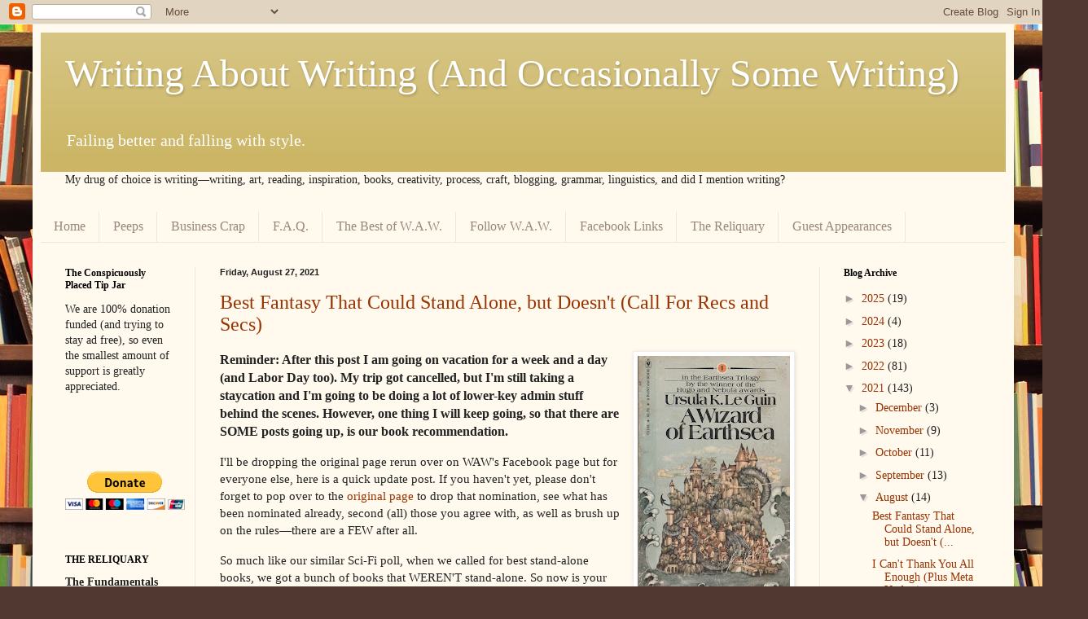

--- FILE ---
content_type: text/html; charset=UTF-8
request_url: http://www.chrisbrecheen.com/2021/08/
body_size: 49518
content:
<!DOCTYPE html>
<html class='v2' dir='ltr' lang='en'>
<head>
<link href='https://www.blogger.com/static/v1/widgets/335934321-css_bundle_v2.css' rel='stylesheet' type='text/css'/>
<meta content='width=1100' name='viewport'/>
<meta content='text/html; charset=UTF-8' http-equiv='Content-Type'/>
<meta content='blogger' name='generator'/>
<link href='http://www.chrisbrecheen.com/favicon.ico' rel='icon' type='image/x-icon'/>
<link href='http://www.chrisbrecheen.com/2021/08/' rel='canonical'/>
<link rel="alternate" type="application/atom+xml" title="Writing About Writing (And Occasionally Some Writing) - Atom" href="http://www.chrisbrecheen.com/feeds/posts/default" />
<link rel="alternate" type="application/rss+xml" title="Writing About Writing (And Occasionally Some Writing) - RSS" href="http://www.chrisbrecheen.com/feeds/posts/default?alt=rss" />
<link rel="service.post" type="application/atom+xml" title="Writing About Writing (And Occasionally Some Writing) - Atom" href="https://www.blogger.com/feeds/2660089177097719300/posts/default" />
<!--Can't find substitution for tag [blog.ieCssRetrofitLinks]-->
<meta content='http://www.chrisbrecheen.com/2021/08/' property='og:url'/>
<meta content='Writing About Writing (And Occasionally Some Writing)' property='og:title'/>
<meta content='Failing better and falling with style.' property='og:description'/>
<title>Writing About Writing (And Occasionally Some Writing): August 2021</title>
<style id='page-skin-1' type='text/css'><!--
/*
-----------------------------------------------
Blogger Template Style
Name:     Simple
Designer: Blogger
URL:      www.blogger.com
----------------------------------------------- */
/* Content
----------------------------------------------- */
body {
font: normal normal 14px Georgia, Utopia, 'Palatino Linotype', Palatino, serif;
color: #222222;
background: #513831 url(//themes.googleusercontent.com/image?id=1KH22PlFqsiVYxboQNAoJjYmRbw5M4REHmdJbHT5M2x9zVMGrCqwSjZvaQW_A10KPc6Il) repeat scroll top center /* Credit: luoman (https://www.istockphoto.com/googleimages.php?id=11394138&amp;platform=blogger) */;
padding: 0 40px 40px 40px;
}
html body .region-inner {
min-width: 0;
max-width: 100%;
width: auto;
}
h2 {
font-size: 22px;
}
a:link {
text-decoration:none;
color: #993300;
}
a:visited {
text-decoration:none;
color: #888888;
}
a:hover {
text-decoration:underline;
color: #ff1900;
}
.body-fauxcolumn-outer .fauxcolumn-inner {
background: transparent none repeat scroll top left;
_background-image: none;
}
.body-fauxcolumn-outer .cap-top {
position: absolute;
z-index: 1;
height: 400px;
width: 100%;
}
.body-fauxcolumn-outer .cap-top .cap-left {
width: 100%;
background: transparent none repeat-x scroll top left;
_background-image: none;
}
.content-outer {
-moz-box-shadow: 0 0 40px rgba(0, 0, 0, .15);
-webkit-box-shadow: 0 0 5px rgba(0, 0, 0, .15);
-goog-ms-box-shadow: 0 0 10px #333333;
box-shadow: 0 0 40px rgba(0, 0, 0, .15);
margin-bottom: 1px;
}
.content-inner {
padding: 10px 10px;
}
.content-inner {
background-color: #fff9ee;
}
/* Header
----------------------------------------------- */
.header-outer {
background: #ccb666 url(https://resources.blogblog.com/blogblog/data/1kt/simple/gradients_light.png) repeat-x scroll 0 -400px;
_background-image: none;
}
.Header h1 {
font: normal normal 48px Georgia, Utopia, 'Palatino Linotype', Palatino, serif;
color: #ffffff;
text-shadow: 1px 2px 3px rgba(0, 0, 0, .2);
}
.Header h1 a {
color: #ffffff;
}
.Header .description {
font-size: 140%;
color: #ffffff;
}
.header-inner .Header .titlewrapper {
padding: 22px 30px;
}
.header-inner .Header .descriptionwrapper {
padding: 0 30px;
}
/* Tabs
----------------------------------------------- */
.tabs-inner .section:first-child {
border-top: 0 solid #eee5dd;
}
.tabs-inner .section:first-child ul {
margin-top: -0;
border-top: 0 solid #eee5dd;
border-left: 0 solid #eee5dd;
border-right: 0 solid #eee5dd;
}
.tabs-inner .widget ul {
background: #fff9ee none repeat-x scroll 0 -800px;
_background-image: none;
border-bottom: 1px solid #eee5dd;
margin-top: 0;
margin-left: -30px;
margin-right: -30px;
}
.tabs-inner .widget li a {
display: inline-block;
padding: .6em 1em;
font: normal normal 16px Georgia, Utopia, 'Palatino Linotype', Palatino, serif;
color: #998877;
border-left: 1px solid #fff9ee;
border-right: 1px solid #eee5dd;
}
.tabs-inner .widget li:first-child a {
border-left: none;
}
.tabs-inner .widget li.selected a, .tabs-inner .widget li a:hover {
color: #000000;
background-color: #fff9ee;
text-decoration: none;
}
/* Columns
----------------------------------------------- */
.main-outer {
border-top: 0 solid #eee5dd;
}
.fauxcolumn-left-outer .fauxcolumn-inner {
border-right: 1px solid #eee5dd;
}
.fauxcolumn-right-outer .fauxcolumn-inner {
border-left: 1px solid #eee5dd;
}
/* Headings
----------------------------------------------- */
div.widget > h2,
div.widget h2.title {
margin: 0 0 1em 0;
font: normal bold 12px Georgia, Utopia, 'Palatino Linotype', Palatino, serif;
color: #000000;
}
/* Widgets
----------------------------------------------- */
.widget .zippy {
color: #999999;
text-shadow: 2px 2px 1px rgba(0, 0, 0, .1);
}
.widget .popular-posts ul {
list-style: none;
}
/* Posts
----------------------------------------------- */
h2.date-header {
font: normal bold 11px Arial, Tahoma, Helvetica, FreeSans, sans-serif;
}
.date-header span {
background-color: transparent;
color: #222222;
padding: inherit;
letter-spacing: inherit;
margin: inherit;
}
.main-inner {
padding-top: 30px;
padding-bottom: 30px;
}
.main-inner .column-center-inner {
padding: 0 15px;
}
.main-inner .column-center-inner .section {
margin: 0 15px;
}
.post {
margin: 0 0 25px 0;
}
h3.post-title, .comments h4 {
font: normal normal 24px Georgia, Utopia, 'Palatino Linotype', Palatino, serif;
margin: .75em 0 0;
}
.post-body {
font-size: 110%;
line-height: 1.4;
position: relative;
}
.post-body img, .post-body .tr-caption-container, .Profile img, .Image img,
.BlogList .item-thumbnail img {
padding: 2px;
background: #ffffff;
border: 1px solid #eeeeee;
-moz-box-shadow: 1px 1px 5px rgba(0, 0, 0, .1);
-webkit-box-shadow: 1px 1px 5px rgba(0, 0, 0, .1);
box-shadow: 1px 1px 5px rgba(0, 0, 0, .1);
}
.post-body img, .post-body .tr-caption-container {
padding: 5px;
}
.post-body .tr-caption-container {
color: #222222;
}
.post-body .tr-caption-container img {
padding: 0;
background: transparent;
border: none;
-moz-box-shadow: 0 0 0 rgba(0, 0, 0, .1);
-webkit-box-shadow: 0 0 0 rgba(0, 0, 0, .1);
box-shadow: 0 0 0 rgba(0, 0, 0, .1);
}
.post-header {
margin: 0 0 1.5em;
line-height: 1.6;
font-size: 90%;
}
.post-footer {
margin: 20px -2px 0;
padding: 5px 10px;
color: #666555;
background-color: #eee9dd;
border-bottom: 1px solid #eeeeee;
line-height: 1.6;
font-size: 90%;
}
#comments .comment-author {
padding-top: 1.5em;
border-top: 1px solid #eee5dd;
background-position: 0 1.5em;
}
#comments .comment-author:first-child {
padding-top: 0;
border-top: none;
}
.avatar-image-container {
margin: .2em 0 0;
}
#comments .avatar-image-container img {
border: 1px solid #eeeeee;
}
/* Comments
----------------------------------------------- */
.comments .comments-content .icon.blog-author {
background-repeat: no-repeat;
background-image: url([data-uri]);
}
.comments .comments-content .loadmore a {
border-top: 1px solid #999999;
border-bottom: 1px solid #999999;
}
.comments .comment-thread.inline-thread {
background-color: #eee9dd;
}
.comments .continue {
border-top: 2px solid #999999;
}
/* Accents
---------------------------------------------- */
.section-columns td.columns-cell {
border-left: 1px solid #eee5dd;
}
.blog-pager {
background: transparent none no-repeat scroll top center;
}
.blog-pager-older-link, .home-link,
.blog-pager-newer-link {
background-color: #fff9ee;
padding: 5px;
}
.footer-outer {
border-top: 0 dashed #bbbbbb;
}
/* Mobile
----------------------------------------------- */
body.mobile  {
background-size: auto;
}
.mobile .body-fauxcolumn-outer {
background: transparent none repeat scroll top left;
}
.mobile .body-fauxcolumn-outer .cap-top {
background-size: 100% auto;
}
.mobile .content-outer {
-webkit-box-shadow: 0 0 3px rgba(0, 0, 0, .15);
box-shadow: 0 0 3px rgba(0, 0, 0, .15);
}
.mobile .tabs-inner .widget ul {
margin-left: 0;
margin-right: 0;
}
.mobile .post {
margin: 0;
}
.mobile .main-inner .column-center-inner .section {
margin: 0;
}
.mobile .date-header span {
padding: 0.1em 10px;
margin: 0 -10px;
}
.mobile h3.post-title {
margin: 0;
}
.mobile .blog-pager {
background: transparent none no-repeat scroll top center;
}
.mobile .footer-outer {
border-top: none;
}
.mobile .main-inner, .mobile .footer-inner {
background-color: #fff9ee;
}
.mobile-index-contents {
color: #222222;
}
.mobile-link-button {
background-color: #993300;
}
.mobile-link-button a:link, .mobile-link-button a:visited {
color: #ffffff;
}
.mobile .tabs-inner .section:first-child {
border-top: none;
}
.mobile .tabs-inner .PageList .widget-content {
background-color: #fff9ee;
color: #000000;
border-top: 1px solid #eee5dd;
border-bottom: 1px solid #eee5dd;
}
.mobile .tabs-inner .PageList .widget-content .pagelist-arrow {
border-left: 1px solid #eee5dd;
}

--></style>
<style id='template-skin-1' type='text/css'><!--
body {
min-width: 1205px;
}
.content-outer, .content-fauxcolumn-outer, .region-inner {
min-width: 1205px;
max-width: 1205px;
_width: 1205px;
}
.main-inner .columns {
padding-left: 190px;
padding-right: 229px;
}
.main-inner .fauxcolumn-center-outer {
left: 190px;
right: 229px;
/* IE6 does not respect left and right together */
_width: expression(this.parentNode.offsetWidth -
parseInt("190px") -
parseInt("229px") + 'px');
}
.main-inner .fauxcolumn-left-outer {
width: 190px;
}
.main-inner .fauxcolumn-right-outer {
width: 229px;
}
.main-inner .column-left-outer {
width: 190px;
right: 100%;
margin-left: -190px;
}
.main-inner .column-right-outer {
width: 229px;
margin-right: -229px;
}
#layout {
min-width: 0;
}
#layout .content-outer {
min-width: 0;
width: 800px;
}
#layout .region-inner {
min-width: 0;
width: auto;
}
body#layout div.add_widget {
padding: 8px;
}
body#layout div.add_widget a {
margin-left: 32px;
}
--></style>
<style>
    body {background-image:url(\/\/themes.googleusercontent.com\/image?id=1KH22PlFqsiVYxboQNAoJjYmRbw5M4REHmdJbHT5M2x9zVMGrCqwSjZvaQW_A10KPc6Il);}
    
@media (max-width: 200px) { body {background-image:url(\/\/themes.googleusercontent.com\/image?id=1KH22PlFqsiVYxboQNAoJjYmRbw5M4REHmdJbHT5M2x9zVMGrCqwSjZvaQW_A10KPc6Il&options=w200);}}
@media (max-width: 400px) and (min-width: 201px) { body {background-image:url(\/\/themes.googleusercontent.com\/image?id=1KH22PlFqsiVYxboQNAoJjYmRbw5M4REHmdJbHT5M2x9zVMGrCqwSjZvaQW_A10KPc6Il&options=w400);}}
@media (max-width: 800px) and (min-width: 401px) { body {background-image:url(\/\/themes.googleusercontent.com\/image?id=1KH22PlFqsiVYxboQNAoJjYmRbw5M4REHmdJbHT5M2x9zVMGrCqwSjZvaQW_A10KPc6Il&options=w800);}}
@media (max-width: 1200px) and (min-width: 801px) { body {background-image:url(\/\/themes.googleusercontent.com\/image?id=1KH22PlFqsiVYxboQNAoJjYmRbw5M4REHmdJbHT5M2x9zVMGrCqwSjZvaQW_A10KPc6Il&options=w1200);}}
/* Last tag covers anything over one higher than the previous max-size cap. */
@media (min-width: 1201px) { body {background-image:url(\/\/themes.googleusercontent.com\/image?id=1KH22PlFqsiVYxboQNAoJjYmRbw5M4REHmdJbHT5M2x9zVMGrCqwSjZvaQW_A10KPc6Il&options=w1600);}}
  </style>
<link href='https://www.blogger.com/dyn-css/authorization.css?targetBlogID=2660089177097719300&amp;zx=1eb0cfb1-e67d-4b23-8760-3860fc6edb2c' media='none' onload='if(media!=&#39;all&#39;)media=&#39;all&#39;' rel='stylesheet'/><noscript><link href='https://www.blogger.com/dyn-css/authorization.css?targetBlogID=2660089177097719300&amp;zx=1eb0cfb1-e67d-4b23-8760-3860fc6edb2c' rel='stylesheet'/></noscript>
<meta name='google-adsense-platform-account' content='ca-host-pub-1556223355139109'/>
<meta name='google-adsense-platform-domain' content='blogspot.com'/>

<!-- data-ad-client=ca-pub-1733315889676628 -->

</head>
<body class='loading variant-literate'>
<div class='navbar section' id='navbar' name='Navbar'><div class='widget Navbar' data-version='1' id='Navbar1'><script type="text/javascript">
    function setAttributeOnload(object, attribute, val) {
      if(window.addEventListener) {
        window.addEventListener('load',
          function(){ object[attribute] = val; }, false);
      } else {
        window.attachEvent('onload', function(){ object[attribute] = val; });
      }
    }
  </script>
<div id="navbar-iframe-container"></div>
<script type="text/javascript" src="https://apis.google.com/js/platform.js"></script>
<script type="text/javascript">
      gapi.load("gapi.iframes:gapi.iframes.style.bubble", function() {
        if (gapi.iframes && gapi.iframes.getContext) {
          gapi.iframes.getContext().openChild({
              url: 'https://www.blogger.com/navbar/2660089177097719300?origin\x3dhttp://www.chrisbrecheen.com',
              where: document.getElementById("navbar-iframe-container"),
              id: "navbar-iframe"
          });
        }
      });
    </script><script type="text/javascript">
(function() {
var script = document.createElement('script');
script.type = 'text/javascript';
script.src = '//pagead2.googlesyndication.com/pagead/js/google_top_exp.js';
var head = document.getElementsByTagName('head')[0];
if (head) {
head.appendChild(script);
}})();
</script>
</div></div>
<div class='body-fauxcolumns'>
<div class='fauxcolumn-outer body-fauxcolumn-outer'>
<div class='cap-top'>
<div class='cap-left'></div>
<div class='cap-right'></div>
</div>
<div class='fauxborder-left'>
<div class='fauxborder-right'></div>
<div class='fauxcolumn-inner'>
</div>
</div>
<div class='cap-bottom'>
<div class='cap-left'></div>
<div class='cap-right'></div>
</div>
</div>
</div>
<div class='content'>
<div class='content-fauxcolumns'>
<div class='fauxcolumn-outer content-fauxcolumn-outer'>
<div class='cap-top'>
<div class='cap-left'></div>
<div class='cap-right'></div>
</div>
<div class='fauxborder-left'>
<div class='fauxborder-right'></div>
<div class='fauxcolumn-inner'>
</div>
</div>
<div class='cap-bottom'>
<div class='cap-left'></div>
<div class='cap-right'></div>
</div>
</div>
</div>
<div class='content-outer'>
<div class='content-cap-top cap-top'>
<div class='cap-left'></div>
<div class='cap-right'></div>
</div>
<div class='fauxborder-left content-fauxborder-left'>
<div class='fauxborder-right content-fauxborder-right'></div>
<div class='content-inner'>
<header>
<div class='header-outer'>
<div class='header-cap-top cap-top'>
<div class='cap-left'></div>
<div class='cap-right'></div>
</div>
<div class='fauxborder-left header-fauxborder-left'>
<div class='fauxborder-right header-fauxborder-right'></div>
<div class='region-inner header-inner'>
<div class='header section' id='header' name='Header'><div class='widget Header' data-version='1' id='Header1'>
<div id='header-inner'>
<div class='titlewrapper'>
<h1 class='title'>
<a href='http://www.chrisbrecheen.com/'>
Writing About Writing (And Occasionally Some Writing)
</a>
</h1>
</div>
<div class='descriptionwrapper'>
<p class='description'><span>Failing better and falling with style.</span></p>
</div>
</div>
</div></div>
</div>
</div>
<div class='header-cap-bottom cap-bottom'>
<div class='cap-left'></div>
<div class='cap-right'></div>
</div>
</div>
</header>
<div class='tabs-outer'>
<div class='tabs-cap-top cap-top'>
<div class='cap-left'></div>
<div class='cap-right'></div>
</div>
<div class='fauxborder-left tabs-fauxborder-left'>
<div class='fauxborder-right tabs-fauxborder-right'></div>
<div class='region-inner tabs-inner'>
<div class='tabs section' id='crosscol' name='Cross-Column'><div class='widget Text' data-version='1' id='Text1'>
<h2 class='title'>Welcome</h2>
<div class='widget-content'>
<div><span =""  style="font-family:&quot;;">My drug of choice is writing&#8211;&#8211;writing, art, reading, inspiration, books, creativity, process, craft, blogging, grammar, linguistics, and did I mention writing?</span></div><div style="font-family: Georgia, serif; font-size: 100%; font-style: normal; font-variant: normal; line-height: normal;"><div></div></div><div style="font-family: Georgia, serif; font-size: 100%; font-style: normal; font-variant: normal; line-height: normal;"><div><div><a href="http://chrisbrecheen.blogspot.com/p/financial-pledge.html"></a></div></div></div>
</div>
<div class='clear'></div>
</div></div>
<div class='tabs section' id='crosscol-overflow' name='Cross-Column 2'><div class='widget PageList' data-version='1' id='PageList2'>
<h2>Pages</h2>
<div class='widget-content'>
<ul>
<li>
<a href='https://www.chrisbrecheen.com/'>Home</a>
</li>
<li>
<a href='http://www.chrisbrecheen.com/p/peeps.html'>Peeps</a>
</li>
<li>
<a href='http://www.chrisbrecheen.com/p/businessish-crap.html'>Business Crap</a>
</li>
<li>
<a href='http://www.chrisbrecheen.com/p/faq_2.html'>F.A.Q.</a>
</li>
<li>
<a href='http://www.chrisbrecheen.com/p/greatest-hits.html'>The Best of W.A.W.</a>
</li>
<li>
<a href='http://www.chrisbrecheen.com/p/follow-me.html'>Follow W.A.W.</a>
</li>
<li>
<a href='http://www.chrisbrecheen.com/p/creative-writing-terms-t-z.html'>Facebook Links</a>
</li>
<li>
<a href='http://www.chrisbrecheen.com/p/the-reliquary.html'>The Reliquary</a>
</li>
<li>
<a href='http://www.chrisbrecheen.com/p/subscribeguest-blog.html'>Guest Appearances</a>
</li>
</ul>
<div class='clear'></div>
</div>
</div></div>
</div>
</div>
<div class='tabs-cap-bottom cap-bottom'>
<div class='cap-left'></div>
<div class='cap-right'></div>
</div>
</div>
<div class='main-outer'>
<div class='main-cap-top cap-top'>
<div class='cap-left'></div>
<div class='cap-right'></div>
</div>
<div class='fauxborder-left main-fauxborder-left'>
<div class='fauxborder-right main-fauxborder-right'></div>
<div class='region-inner main-inner'>
<div class='columns fauxcolumns'>
<div class='fauxcolumn-outer fauxcolumn-center-outer'>
<div class='cap-top'>
<div class='cap-left'></div>
<div class='cap-right'></div>
</div>
<div class='fauxborder-left'>
<div class='fauxborder-right'></div>
<div class='fauxcolumn-inner'>
</div>
</div>
<div class='cap-bottom'>
<div class='cap-left'></div>
<div class='cap-right'></div>
</div>
</div>
<div class='fauxcolumn-outer fauxcolumn-left-outer'>
<div class='cap-top'>
<div class='cap-left'></div>
<div class='cap-right'></div>
</div>
<div class='fauxborder-left'>
<div class='fauxborder-right'></div>
<div class='fauxcolumn-inner'>
</div>
</div>
<div class='cap-bottom'>
<div class='cap-left'></div>
<div class='cap-right'></div>
</div>
</div>
<div class='fauxcolumn-outer fauxcolumn-right-outer'>
<div class='cap-top'>
<div class='cap-left'></div>
<div class='cap-right'></div>
</div>
<div class='fauxborder-left'>
<div class='fauxborder-right'></div>
<div class='fauxcolumn-inner'>
</div>
</div>
<div class='cap-bottom'>
<div class='cap-left'></div>
<div class='cap-right'></div>
</div>
</div>
<!-- corrects IE6 width calculation -->
<div class='columns-inner'>
<div class='column-center-outer'>
<div class='column-center-inner'>
<div class='main section' id='main' name='Main'><div class='widget Blog' data-version='1' id='Blog1'>
<div class='blog-posts hfeed'>

          <div class="date-outer">
        
<h2 class='date-header'><span>Friday, August 27, 2021</span></h2>

          <div class="date-posts">
        
<div class='post-outer'>
<div class='post hentry uncustomized-post-template' itemprop='blogPost' itemscope='itemscope' itemtype='http://schema.org/BlogPosting'>
<meta content='https://blogger.googleusercontent.com/img/b/R29vZ2xl/AVvXsEh-pOPSejLJPj-klJB3baUqIKFBRg7QjM-SoqCNptHuWivLutVtyIj2bSjaQ6Jo2Ei48Q_WJAkh3KjLuqvuQ1-iaRaxdE2YlH_fzwh7RGAyvRicLiVfOYAYPaG_n8G-LOMTWz6BtgNHAg/s320/91hGlJv7bBL.jpeg' itemprop='image_url'/>
<meta content='2660089177097719300' itemprop='blogId'/>
<meta content='2916285546183121150' itemprop='postId'/>
<a name='2916285546183121150'></a>
<h3 class='post-title entry-title' itemprop='name'>
<a href='http://www.chrisbrecheen.com/2021/08/best-fantasy-that-could-stand-alone-but_27.html'>Best Fantasy That Could Stand Alone, but Doesn't (Call For Recs and Secs)</a>
</h3>
<div class='post-header'>
<div class='post-header-line-1'></div>
</div>
<div class='post-body entry-content' id='post-body-2916285546183121150' itemprop='description articleBody'>
<p></p><div class="separator" style="clear: both; text-align: center;"><a href="https://blogger.googleusercontent.com/img/b/R29vZ2xl/AVvXsEh-pOPSejLJPj-klJB3baUqIKFBRg7QjM-SoqCNptHuWivLutVtyIj2bSjaQ6Jo2Ei48Q_WJAkh3KjLuqvuQ1-iaRaxdE2YlH_fzwh7RGAyvRicLiVfOYAYPaG_n8G-LOMTWz6BtgNHAg/s2048/91hGlJv7bBL.jpeg" imageanchor="1" style="clear: right; float: right; margin-bottom: 1em; margin-left: 1em;"><img border="0" data-original-height="2048" data-original-width="1198" height="320" src="https://blogger.googleusercontent.com/img/b/R29vZ2xl/AVvXsEh-pOPSejLJPj-klJB3baUqIKFBRg7QjM-SoqCNptHuWivLutVtyIj2bSjaQ6Jo2Ei48Q_WJAkh3KjLuqvuQ1-iaRaxdE2YlH_fzwh7RGAyvRicLiVfOYAYPaG_n8G-LOMTWz6BtgNHAg/s320/91hGlJv7bBL.jpeg" width="187" /></a></div><b><span style="font-size: medium;">Reminder: After this post I am going on vacation for a week and a day (and Labor Day too). My trip got cancelled, but I'm still taking a staycation and I'm going to be doing a lot of lower-key admin stuff behind the scenes. However, one thing I will keep going, so that there are SOME posts going up, is our book recommendation.&nbsp;</span></b><p></p><p>I'll be dropping the original page rerun over on WAW's Facebook page but for everyone else, here is a quick update post. If you haven't yet, please don't forget to pop over to the <a href="https://www.chrisbrecheen.com/2021/08/best-fantasy-that-could-stand-alone-but.html">original page</a> to drop that nomination, see what has been nominated already, second (all) those you agree with, as well as brush up on the rules&#8212;there are a FEW after all.</p><p>So much like our similar Sci-Fi poll, when we called for best stand-alone books, we got a bunch of books that WEREN'T stand-alone. So now is your chance to specifically do a book recommendation for all the books that had sequels but didn't really need them or were part of a series but could have (and maybe should have) stood alone.</p><p><span style="font-size: large;">Again, please remember to go to the <a href="https://www.chrisbrecheen.com/2021/08/best-fantasy-that-could-stand-alone-but.html">original page</a> to drop your nomination (and familiarize yourself with the rules if you haven't yet). If you put it anywhere else (including a Facebook comment on this post) it will not be counted.</span></p><p>Thank you all for joining in our Book Rec Conversation. I've really love reading all your comments about the books you treasure and why.</p>
<div style='clear: both;'></div>
</div>
<div class='post-footer'>
<div class='post-footer-line post-footer-line-1'>
<span class='post-author vcard'>
</span>
<span class='post-timestamp'>
at
<meta content='http://www.chrisbrecheen.com/2021/08/best-fantasy-that-could-stand-alone-but_27.html' itemprop='url'/>
<a class='timestamp-link' href='http://www.chrisbrecheen.com/2021/08/best-fantasy-that-could-stand-alone-but_27.html' rel='bookmark' title='permanent link'><abbr class='published' itemprop='datePublished' title='2021-08-27T12:12:00-07:00'>August 27, 2021</abbr></a>
</span>
<span class='post-comment-link'>
<a class='comment-link' href='http://www.chrisbrecheen.com/2021/08/best-fantasy-that-could-stand-alone-but_27.html#comment-form' onclick=''>
No comments:
  </a>
</span>
<span class='post-icons'>
<span class='item-control blog-admin pid-1004298151'>
<a href='https://www.blogger.com/post-edit.g?blogID=2660089177097719300&postID=2916285546183121150&from=pencil' title='Edit Post'>
<img alt='' class='icon-action' height='18' src='https://resources.blogblog.com/img/icon18_edit_allbkg.gif' width='18'/>
</a>
</span>
</span>
<div class='post-share-buttons goog-inline-block'>
<a class='goog-inline-block share-button sb-email' href='https://www.blogger.com/share-post.g?blogID=2660089177097719300&postID=2916285546183121150&target=email' target='_blank' title='Email This'><span class='share-button-link-text'>Email This</span></a><a class='goog-inline-block share-button sb-blog' href='https://www.blogger.com/share-post.g?blogID=2660089177097719300&postID=2916285546183121150&target=blog' onclick='window.open(this.href, "_blank", "height=270,width=475"); return false;' target='_blank' title='BlogThis!'><span class='share-button-link-text'>BlogThis!</span></a><a class='goog-inline-block share-button sb-twitter' href='https://www.blogger.com/share-post.g?blogID=2660089177097719300&postID=2916285546183121150&target=twitter' target='_blank' title='Share to X'><span class='share-button-link-text'>Share to X</span></a><a class='goog-inline-block share-button sb-facebook' href='https://www.blogger.com/share-post.g?blogID=2660089177097719300&postID=2916285546183121150&target=facebook' onclick='window.open(this.href, "_blank", "height=430,width=640"); return false;' target='_blank' title='Share to Facebook'><span class='share-button-link-text'>Share to Facebook</span></a><a class='goog-inline-block share-button sb-pinterest' href='https://www.blogger.com/share-post.g?blogID=2660089177097719300&postID=2916285546183121150&target=pinterest' target='_blank' title='Share to Pinterest'><span class='share-button-link-text'>Share to Pinterest</span></a>
</div>
</div>
<div class='post-footer-line post-footer-line-2'>
<span class='post-labels'>
</span>
</div>
<div class='post-footer-line post-footer-line-3'>
<span class='post-location'>
</span>
</div>
</div>
</div>
</div>

          </div></div>
        

          <div class="date-outer">
        
<h2 class='date-header'><span>Wednesday, August 25, 2021</span></h2>

          <div class="date-posts">
        
<div class='post-outer'>
<div class='post hentry uncustomized-post-template' itemprop='blogPost' itemscope='itemscope' itemtype='http://schema.org/BlogPosting'>
<meta content='https://blogger.googleusercontent.com/img/b/R29vZ2xl/AVvXsEi8LTQqJOOEkocybQpkOXF_DZjnQerDEf2AxYYY5MlOl082GvzxDvVBaiPwPhW4X8QGlOw_lyjEBbuiRVtcg3gckZtQSEgWaoK15w67vifa1Y9c1G25gCIyUSC0xUFeUnh8olSFRjHV_g/s320/Photo+on+8-25-21+at+7.34+AM+%25233.jpg' itemprop='image_url'/>
<meta content='2660089177097719300' itemprop='blogId'/>
<meta content='3490355967144061894' itemprop='postId'/>
<a name='3490355967144061894'></a>
<h3 class='post-title entry-title' itemprop='name'>
<a href='http://www.chrisbrecheen.com/2021/08/i-cant-thank-you-all-enough-plus-meta.html'>I Can't Thank You All Enough (Plus Meta Update)</a>
</h3>
<div class='post-header'>
<div class='post-header-line-1'></div>
</div>
<div class='post-body entry-content' id='post-body-3490355967144061894' itemprop='description articleBody'>
<p></p><div class="separator" style="clear: both; text-align: center;"><a href="https://blogger.googleusercontent.com/img/b/R29vZ2xl/AVvXsEi8LTQqJOOEkocybQpkOXF_DZjnQerDEf2AxYYY5MlOl082GvzxDvVBaiPwPhW4X8QGlOw_lyjEBbuiRVtcg3gckZtQSEgWaoK15w67vifa1Y9c1G25gCIyUSC0xUFeUnh8olSFRjHV_g/s1080/Photo+on+8-25-21+at+7.34+AM+%25233.jpg" imageanchor="1" style="clear: right; float: right; margin-bottom: 1em; margin-left: 1em;"><img border="0" data-original-height="720" data-original-width="1080" height="213" src="https://blogger.googleusercontent.com/img/b/R29vZ2xl/AVvXsEi8LTQqJOOEkocybQpkOXF_DZjnQerDEf2AxYYY5MlOl082GvzxDvVBaiPwPhW4X8QGlOw_lyjEBbuiRVtcg3gckZtQSEgWaoK15w67vifa1Y9c1G25gCIyUSC0xUFeUnh8olSFRjHV_g/s320/Photo+on+8-25-21+at+7.34+AM+%25233.jpg" width="320" /></a></div>I&#8230;<p></p><p>I don't even know what to say.</p><p>Thank you all so much. Thank you. THANK YOU.</p><p>Yesterday I couldn't postpone putting up an <a href="https://www.chrisbrecheen.com/2021/08/the-winds-of-change.html">appeals post</a> any longer, and the response was better than I could have possibly imagined.&nbsp;</p><p>Thank you to folks who signed up for $1 and $3 and $25. Thank you to folks who dropped their entire Venmo balance of $1.75 on a donation and folks who sent me $100 to keep doing what I do. Thank you to folks who dropped GIFs and comments and reactions that helped boost my visibility through the arcane labyrinth of Facebook's algorithm.&nbsp;</p><p>Thank you to all of you.</p><p>While there are still a few more patrons and donations trickling in, I can already tell you that we had the most successful appeals post ever. And even though I can't stress enough that I'm not even close to making "good" money from writing&#8212;especially for the SF/Bay Area&#8212;I was able to shore up enough of the budget from the lost nanny hours that the immediate emergency is quelled. I won't have to put up ads on the blog or significantly curtail my posting schedule in order to pursue "day jobs."</p><p><span style="font-size: x-large;"><b>META UPDATE</b></span></p><p>Next week (and this Friday) was always going to be a week (and a day) off for me. It was the second of two badly-BADLY-needed post-pandemic vacations. I couldn't really take time off before vaccines. My clients needed me every second I could spare, and the weeks I was in quarantine (after a doctor's appointment or something) I was still trying to catch up on writing.</p><p>But the trip I had planned&#8212;a road trip to Denver to see a friend&#8212;fell through.</p><p>So here's what we're going to do&#8230;.</p><p>I'm still going to take the time off: a staycation of sorts. However, I'm also going to use the opportunity to catch up on all the admin stuff that is so dreadfully behind. It'll be a little easier than writing posts whole cloth and will be a LITTLE relaxing, but I'll feel better if I come back to some of this stuff being cleaned up&#8212;kind of like coming home to a clean house after a physical vacation. <br /><br />Thus, while I'm "gone"&#8230;. I'll update the <a href="https://www.chrisbrecheen.com/2021/03/book-recommendation-master-list.html">book recommendation compilations</a>. We'll get the <a href="https://www.chrisbrecheen.com/p/greatest-hits.html">Best of <i>W.A.W.</i></a> updated for 2020&#8212;yes, I'm still procrastinating on LAST year. We'll catch up on <a href="https://www.patreon.com/chrisbrecheen">Patreon</a> reward tiers. And if there's still time, we'll start cleaning up the <a href="https://www.chrisbrecheen.com/p/the-reliquary.html">menus</a> and tags. I'll also keep the current book recommendation going, tabulate the results, and start up a new conversation, just so I don't go to quiet.<br /><br />You may see some posts going up (and if you watch REALLY close, you may see some changes happening behind the scenes), but I'll be ditching our usual posting schedule. I probably won't be putting links to too many of these updates on social media. (I'll run reruns that week.) Instead, at the end, I'll do a "bundle" post of everything I cleaned up.&nbsp;</p><p>We will be back to our regularly scheduled shenanigans on Sept 8th.&nbsp;</p>
<div style='clear: both;'></div>
</div>
<div class='post-footer'>
<div class='post-footer-line post-footer-line-1'>
<span class='post-author vcard'>
</span>
<span class='post-timestamp'>
at
<meta content='http://www.chrisbrecheen.com/2021/08/i-cant-thank-you-all-enough-plus-meta.html' itemprop='url'/>
<a class='timestamp-link' href='http://www.chrisbrecheen.com/2021/08/i-cant-thank-you-all-enough-plus-meta.html' rel='bookmark' title='permanent link'><abbr class='published' itemprop='datePublished' title='2021-08-25T15:55:00-07:00'>August 25, 2021</abbr></a>
</span>
<span class='post-comment-link'>
<a class='comment-link' href='http://www.chrisbrecheen.com/2021/08/i-cant-thank-you-all-enough-plus-meta.html#comment-form' onclick=''>
4 comments:
  </a>
</span>
<span class='post-icons'>
<span class='item-control blog-admin pid-1004298151'>
<a href='https://www.blogger.com/post-edit.g?blogID=2660089177097719300&postID=3490355967144061894&from=pencil' title='Edit Post'>
<img alt='' class='icon-action' height='18' src='https://resources.blogblog.com/img/icon18_edit_allbkg.gif' width='18'/>
</a>
</span>
</span>
<div class='post-share-buttons goog-inline-block'>
<a class='goog-inline-block share-button sb-email' href='https://www.blogger.com/share-post.g?blogID=2660089177097719300&postID=3490355967144061894&target=email' target='_blank' title='Email This'><span class='share-button-link-text'>Email This</span></a><a class='goog-inline-block share-button sb-blog' href='https://www.blogger.com/share-post.g?blogID=2660089177097719300&postID=3490355967144061894&target=blog' onclick='window.open(this.href, "_blank", "height=270,width=475"); return false;' target='_blank' title='BlogThis!'><span class='share-button-link-text'>BlogThis!</span></a><a class='goog-inline-block share-button sb-twitter' href='https://www.blogger.com/share-post.g?blogID=2660089177097719300&postID=3490355967144061894&target=twitter' target='_blank' title='Share to X'><span class='share-button-link-text'>Share to X</span></a><a class='goog-inline-block share-button sb-facebook' href='https://www.blogger.com/share-post.g?blogID=2660089177097719300&postID=3490355967144061894&target=facebook' onclick='window.open(this.href, "_blank", "height=430,width=640"); return false;' target='_blank' title='Share to Facebook'><span class='share-button-link-text'>Share to Facebook</span></a><a class='goog-inline-block share-button sb-pinterest' href='https://www.blogger.com/share-post.g?blogID=2660089177097719300&postID=3490355967144061894&target=pinterest' target='_blank' title='Share to Pinterest'><span class='share-button-link-text'>Share to Pinterest</span></a>
</div>
</div>
<div class='post-footer-line post-footer-line-2'>
<span class='post-labels'>
</span>
</div>
<div class='post-footer-line post-footer-line-3'>
<span class='post-location'>
</span>
</div>
</div>
</div>
</div>

          </div></div>
        

          <div class="date-outer">
        
<h2 class='date-header'><span>Tuesday, August 24, 2021</span></h2>

          <div class="date-posts">
        
<div class='post-outer'>
<div class='post hentry uncustomized-post-template' itemprop='blogPost' itemscope='itemscope' itemtype='http://schema.org/BlogPosting'>
<meta content='https://blogger.googleusercontent.com/img/b/R29vZ2xl/AVvXsEhzzfhZH98Caw50ysaRt4XBTFv4FKWj6dkcvsyGv42b8j300QawM8z4rBBO48YeiwtNQYtuqvShqifLwSjr_t8oongdRhj-dMlKSnHOXaIY6i8I8MGSajTVRHZnfvHqguVTFBzNFhWm_Q/s320/Photo+on+8-24-21+at+8.07+AM.jpg' itemprop='image_url'/>
<meta content='2660089177097719300' itemprop='blogId'/>
<meta content='5684267316212001256' itemprop='postId'/>
<a name='5684267316212001256'></a>
<h3 class='post-title entry-title' itemprop='name'>
<a href='http://www.chrisbrecheen.com/2021/08/the-winds-of-change.html'>The Winds of Change</a>
</h3>
<div class='post-header'>
<div class='post-header-line-1'></div>
</div>
<div class='post-body entry-content' id='post-body-5684267316212001256' itemprop='description articleBody'>
<p></p><div class="separator" style="clear: both; text-align: center;"><a href="https://blogger.googleusercontent.com/img/b/R29vZ2xl/AVvXsEhzzfhZH98Caw50ysaRt4XBTFv4FKWj6dkcvsyGv42b8j300QawM8z4rBBO48YeiwtNQYtuqvShqifLwSjr_t8oongdRhj-dMlKSnHOXaIY6i8I8MGSajTVRHZnfvHqguVTFBzNFhWm_Q/s1080/Photo+on+8-24-21+at+8.07+AM.jpg" style="clear: right; float: right; margin-bottom: 1em; margin-left: 1em;"><img border="0" data-original-height="720" data-original-width="1080" height="213" src="https://blogger.googleusercontent.com/img/b/R29vZ2xl/AVvXsEhzzfhZH98Caw50ysaRt4XBTFv4FKWj6dkcvsyGv42b8j300QawM8z4rBBO48YeiwtNQYtuqvShqifLwSjr_t8oongdRhj-dMlKSnHOXaIY6i8I8MGSajTVRHZnfvHqguVTFBzNFhWm_Q/s320/Photo+on+8-24-21+at+8.07+AM.jpg" width="320" /></a></div>This is a hard post to write, but there may be some changes coming to <i>Writing About Writing</i>.<p></p><p>I wish things were going better.</p><p>During the pandemic&#8212;or more accurately, during the global recession that happened <i>because</i> of the pandemic&#8212;I lost a lot of patrons. It was a tough time, and crowdfunding artists is often one of the first things to go when people look for a buck or three they can save in their budget. In the last 18 months, I've lost dozens of financial backers. And several more have had to lower their monthly contributions to something they could handle more easily. I leaned on a side gig watching kids to shore up my writing income, and since those hours were almost more than I could handle, the bills got paid and then some and it was no big deal that folks were doing what they needed to do to survive the age of covid.</p><p>However, because I live with children too young to get vaccinated who are going back to school, all my nanny hours were cut off SUDDENLY. (It was a tough decision, but there's an immunocompromised person in the house and an abundance of caution against breakthrough infections is wise.) Now, I am down to JUST writing income.&nbsp;</p><p>I wanted to wait until the vaccines started to get life back to a semblance of normal before I passed the hat again, but the delta variant seems to be poised to tack on another several months to any kind of fully "back to normal," especially for people with kids. And there IS an economic recovery happening even if it looks a little strange and is kind of scattershot across certain industries but not others.&nbsp;</p><p>I used to run an appeals post at least every month, and I've been trying to take it easy when I know times were tough for everyone. But the change in circumstances means I really need to start covering ALL my bills with writing.</p><p>Please don't think you need "a lot" to help.</p><p>I absolutely adore my big donors, and it is not hyperbole to say that I literally couldn't pay my rent without them. But it's also true that I couldn't pay my rent without HUNDREDS of smaller donors. They form the foundation upon which my ability to have any financial security at all rests, and their steady and small contributions are the reason that several times over the years, a big donor has a major life event, needs to cancel their contribution, but I don't immediately have a panic attack, fold, and start selling my organs on the black market.</p><p>One of the reasons I offer one of my best rewards to folks who sign up for my second-smallest tier&#8211;&#8211;$3 a month&#8211;&#8211;is because I value my small donors SO much. I know it's a hard time for someone to find a significant chunk of their budget for crowdfunding, so instead of one $100 donor, I'm hoping to find a lot of folks who have $1, $3, or $5 to give.</p><p>I'm gonna keep doing what I'm doing as often as I can. But I'd love to keep my blog ad free and not have exclusive paid content (beyond the newsletters). To say nothing of my ability to keep writing instead of taking side gigs pet sitting, freelance writing, or all the other ways I spackle together a big enough paycheck to live where I do. If you want to help me keep the rent paid and the lights on, right now I sure could use a lot of small donors to make up for some of these recent hits.</p><p><span style="font-size: large;"><i>If you like what I do, and want me to keep doing it (and doing it more), I could use your help.&nbsp;</i></span>But if I can't make enough through writing, there may have to be some changes. If you've ever thought that my work (here, on Facebook, or the combination) was worth a dollar or three a month, there would never be a better time to become a patron.</p><p><span style="font-size: x-large;">Please visit my <a href="https://www.patreon.com/chrisbrecheen">Patreon</a> if you can help. Even a dollar or three a month makes a big difference when a lot of folks take that step. And the ongoing support allows me to plan and budget for the future.</span></p><p>If an ongoing donation, for whatever reason, isn't good for you, I'm also elated, of course, to get one-time donations as well. I can take donations through <a href="https://paypal.me/WritingAboutWriting?locale.x=en_US">Paypal</a>, Venmo (chris.brecheen@gmail.com) or arrange for some other form if electronic transfers don't work. Some people even literally send me checks in the mail.</p><p>Of course, the Patreon rewards aren't "worth" the amount of the tiers, but they are my small way of saying thank you for helping me stay afloat, and they go from getting in on backchannel status updates and a monthly newsletter all the way up to early access, a quarterly major newsletter, autographs, and even tutoring if you want it.&nbsp;</p><p><br /></p><p><span style="font-size: x-large;"><b>Note: The algorithm for social media rewards engagement, so if you can't help financially but want to do something (or you CAN help, but want to help out doubly so), please consider reacting to this post and/or commenting. I'm told GIFs work the best, so feel free to have a gif party in the comments.</b></span></p>
<div style='clear: both;'></div>
</div>
<div class='post-footer'>
<div class='post-footer-line post-footer-line-1'>
<span class='post-author vcard'>
</span>
<span class='post-timestamp'>
at
<meta content='http://www.chrisbrecheen.com/2021/08/the-winds-of-change.html' itemprop='url'/>
<a class='timestamp-link' href='http://www.chrisbrecheen.com/2021/08/the-winds-of-change.html' rel='bookmark' title='permanent link'><abbr class='published' itemprop='datePublished' title='2021-08-24T11:43:00-07:00'>August 24, 2021</abbr></a>
</span>
<span class='post-comment-link'>
<a class='comment-link' href='http://www.chrisbrecheen.com/2021/08/the-winds-of-change.html#comment-form' onclick=''>
8 comments:
  </a>
</span>
<span class='post-icons'>
<span class='item-control blog-admin pid-1004298151'>
<a href='https://www.blogger.com/post-edit.g?blogID=2660089177097719300&postID=5684267316212001256&from=pencil' title='Edit Post'>
<img alt='' class='icon-action' height='18' src='https://resources.blogblog.com/img/icon18_edit_allbkg.gif' width='18'/>
</a>
</span>
</span>
<div class='post-share-buttons goog-inline-block'>
<a class='goog-inline-block share-button sb-email' href='https://www.blogger.com/share-post.g?blogID=2660089177097719300&postID=5684267316212001256&target=email' target='_blank' title='Email This'><span class='share-button-link-text'>Email This</span></a><a class='goog-inline-block share-button sb-blog' href='https://www.blogger.com/share-post.g?blogID=2660089177097719300&postID=5684267316212001256&target=blog' onclick='window.open(this.href, "_blank", "height=270,width=475"); return false;' target='_blank' title='BlogThis!'><span class='share-button-link-text'>BlogThis!</span></a><a class='goog-inline-block share-button sb-twitter' href='https://www.blogger.com/share-post.g?blogID=2660089177097719300&postID=5684267316212001256&target=twitter' target='_blank' title='Share to X'><span class='share-button-link-text'>Share to X</span></a><a class='goog-inline-block share-button sb-facebook' href='https://www.blogger.com/share-post.g?blogID=2660089177097719300&postID=5684267316212001256&target=facebook' onclick='window.open(this.href, "_blank", "height=430,width=640"); return false;' target='_blank' title='Share to Facebook'><span class='share-button-link-text'>Share to Facebook</span></a><a class='goog-inline-block share-button sb-pinterest' href='https://www.blogger.com/share-post.g?blogID=2660089177097719300&postID=5684267316212001256&target=pinterest' target='_blank' title='Share to Pinterest'><span class='share-button-link-text'>Share to Pinterest</span></a>
</div>
</div>
<div class='post-footer-line post-footer-line-2'>
<span class='post-labels'>
</span>
</div>
<div class='post-footer-line post-footer-line-3'>
<span class='post-location'>
</span>
</div>
</div>
</div>
</div>

          </div></div>
        

          <div class="date-outer">
        
<h2 class='date-header'><span>Friday, August 20, 2021</span></h2>

          <div class="date-posts">
        
<div class='post-outer'>
<div class='post hentry uncustomized-post-template' itemprop='blogPost' itemscope='itemscope' itemtype='http://schema.org/BlogPosting'>
<meta content='https://blogger.googleusercontent.com/img/b/R29vZ2xl/AVvXsEizgc4hWvuMzV7TDw4p4Na1Q6yIAV8oze48maYqhc48Y29opN0cdg722NgEy1w4stY5I0rcgYhu2q0PGM7Etzw3Up0oVLFMF9c-9byS31GovwoGWQqkiY5sIi6zNzNjmiHDvFL_KYe9fg/s320/99539_main.jpeg' itemprop='image_url'/>
<meta content='2660089177097719300' itemprop='blogId'/>
<meta content='5615882675366092128' itemprop='postId'/>
<a name='5615882675366092128'></a>
<h3 class='post-title entry-title' itemprop='name'>
<a href='http://www.chrisbrecheen.com/2021/08/why-should-i-describe-my-characters-at.html'>Why Should I Describe My Characters At All If They Don't Have Distinctive Features? (Mailbox)</a>
</h3>
<div class='post-header'>
<div class='post-header-line-1'></div>
</div>
<div class='post-body entry-content' id='post-body-5615882675366092128' itemprop='description articleBody'>
<p><span style="font-size: x-large;"><b></b></span></p><div class="separator" style="clear: both; text-align: center;"><span style="font-size: x-large;"><b><a href="https://blogger.googleusercontent.com/img/b/R29vZ2xl/AVvXsEizgc4hWvuMzV7TDw4p4Na1Q6yIAV8oze48maYqhc48Y29opN0cdg722NgEy1w4stY5I0rcgYhu2q0PGM7Etzw3Up0oVLFMF9c-9byS31GovwoGWQqkiY5sIi6zNzNjmiHDvFL_KYe9fg/s628/99539_main.jpeg" style="clear: right; float: right; margin-bottom: 1em; margin-left: 1em;"><img border="0" data-original-height="628" data-original-width="628" height="320" src="https://blogger.googleusercontent.com/img/b/R29vZ2xl/AVvXsEizgc4hWvuMzV7TDw4p4Na1Q6yIAV8oze48maYqhc48Y29opN0cdg722NgEy1w4stY5I0rcgYhu2q0PGM7Etzw3Up0oVLFMF9c-9byS31GovwoGWQqkiY5sIi6zNzNjmiHDvFL_KYe9fg/s320/99539_main.jpeg" width="320" /></a></b></span></div><span style="font-size: x-large;"><b>Why should I describe my featureless characters?</b></span><p></p><p><span style="font-size: x-small;">[Remember, keep sending in your questions to <a href="mailto:chris.brecheen@gmail.com">chris.brecheen@gmail.com</a> with the subject line "W.A.W. Mailbox." I will use your first name ONLY, unless you tell me explicitly that you'd like me to use your full name or you would prefer to remain anonymous.&nbsp; My comment policy also may mean one of your comments ends up in the mailbox. Sometimes "question" might mean "comment made on a Facebook page."]&nbsp;</span></p><p><span style="font-family: courier;">Just a note before I jump into this question. My queue of questions isn't EMPTY, but I can kind of "see the bottom," and like a cat, I'm absolutely sure that this means I will soon run out and perish. So if you've got questions for me, now's a good time to send them.</span></p><p><span style="font-family: times; font-size: large;"><b>Deb writes:</b></span></p><p><i><span style="font-size: x-large;">I limit my description of characters if they don't have distinctive features and I'm not sure why that should be a problem. I just name them unless they have scar or wild hair or something.</span></i><br /><br /><b><span style="font-size: large;">My reply:&nbsp;</span></b><br /><br />So there are two&#8230;.let's say ISSUES with this. One is a craft problem. The other one&#8230;. The other one is probably more important but takes a little explanation.&nbsp;</p><p>Describing characters is a bit of an art. Okay, writing is an art, but character description takes a little finesse even beyond the usual. Ham-handed descriptions of characters noticing their own breasts as they walk past mirrors, weird scars, and "shocks" of hair are everywhere you look.&nbsp;</p><p>Generally, it's mostly okay to find your own groove as a writer when it comes to descriptions. Some writers describe their characters meticulously from head to toe the moment they enter the story, some release bits of information about them as the story goes on to form a more and more cohesive picture. Some drop a <a href="http://www.chrisbrecheen.com/2012/11/significant-detail.html">significant detail</a> or two and let the description finish in the reader's mind&#8212;a particular favorite of most modern authors.&nbsp;</p><p>There are two places you want to be careful about using particularly sparse description. <br /><br />First of all, when you're running the description of one character through the lens of another character. I can't emphasize enough how great this shit can be. In this situation, you have the opportunity to characterize BOTH characters. One by their description, of course, but the other by WHAT THEY NOTICE about the first character. Do they pay attention to how attractive the other person is? Their fashion choices? Are they very interested in how the person carries themselves? Do they try to read the other person's "soul" by gazing into their eyes? The things they pick up on and perceive say a lot about them, so this is a great opportunity to use a few economical words to do so much more than just drop a name.<br /><br />The second thing you want to be careful of is a little harder to unpack. But it's what you mean when you say a character doesn't have any distinctive features. What does that even mean? If everyone basically looks unique, how can anyone have NO distinctive features? Is this person Emmet from <i>The Lego Movie</i>&#8212;so nondescript that no one really even knows who he is? Is their face yellow and their smile painted on?</p><p>I heard a story once about the early days of the rocket test pilot program&#8230; or maybe it was the space program&#8212;although it's not important to the story which. They designed and engineered the original cockpits for completely average people. Average height, weight, arm length, leg length, torso length&#8230;you get the idea. The only problem was no one could actually fly the things. NOBODY has average everything. Every pilot had something weird about them: long arms, short legs, a weirdly broad chest, SOMETHING. They had to design the second generation cockpits to be a bit configurable to each pilot*.</p><p><br />Everyone has SOME distinguishing feature.</p><p><i>(*Now I'm imagining a fighter pilot getting into their F-35 Lightning and their knees are in their chest. "Damn it, Mavrik!")&nbsp;</i></p><p>There's a more insidious aspect of assuming a character has "no distinguishing features." That is the idea that there is a "default human." What is a human with NO distinguishing characteristics. Are they blonde? Are they tall? Does a default human look like you? (And just so I'm not being too subtle, in most of the English-speaking world it is usually only white people who tend to think that they look like a default human.) Do you think that everyone who is somehow "distinguished" is a deviation from this "default human"? What comes into your head when you think "no distinguishing features," and is that an assumption that should perhaps be unpacked and interrogated?<br /><br />Much like honey (or sugar) in your tea, you can have too much description of a character. It can overpower everything else and ruin the taste. And probably everyone can think of at least one book they read where character descriptions were so ponderous and byzantine that they just skipped over them every time. But you also don't want too little. That doesn't taste right either. It will make your prose feel vague and unanchored (even if your descriptions of everything else are pretty good). And while, the amount of description is a stylistic choice that you will settle into as you find your own voice, there is almost no situation in which some is not better than none and a couple of situations where it is even a little awkward.</p>
<div style='clear: both;'></div>
</div>
<div class='post-footer'>
<div class='post-footer-line post-footer-line-1'>
<span class='post-author vcard'>
</span>
<span class='post-timestamp'>
at
<meta content='http://www.chrisbrecheen.com/2021/08/why-should-i-describe-my-characters-at.html' itemprop='url'/>
<a class='timestamp-link' href='http://www.chrisbrecheen.com/2021/08/why-should-i-describe-my-characters-at.html' rel='bookmark' title='permanent link'><abbr class='published' itemprop='datePublished' title='2021-08-20T09:08:00-07:00'>August 20, 2021</abbr></a>
</span>
<span class='post-comment-link'>
<a class='comment-link' href='http://www.chrisbrecheen.com/2021/08/why-should-i-describe-my-characters-at.html#comment-form' onclick=''>
5 comments:
  </a>
</span>
<span class='post-icons'>
<span class='item-control blog-admin pid-1004298151'>
<a href='https://www.blogger.com/post-edit.g?blogID=2660089177097719300&postID=5615882675366092128&from=pencil' title='Edit Post'>
<img alt='' class='icon-action' height='18' src='https://resources.blogblog.com/img/icon18_edit_allbkg.gif' width='18'/>
</a>
</span>
</span>
<div class='post-share-buttons goog-inline-block'>
<a class='goog-inline-block share-button sb-email' href='https://www.blogger.com/share-post.g?blogID=2660089177097719300&postID=5615882675366092128&target=email' target='_blank' title='Email This'><span class='share-button-link-text'>Email This</span></a><a class='goog-inline-block share-button sb-blog' href='https://www.blogger.com/share-post.g?blogID=2660089177097719300&postID=5615882675366092128&target=blog' onclick='window.open(this.href, "_blank", "height=270,width=475"); return false;' target='_blank' title='BlogThis!'><span class='share-button-link-text'>BlogThis!</span></a><a class='goog-inline-block share-button sb-twitter' href='https://www.blogger.com/share-post.g?blogID=2660089177097719300&postID=5615882675366092128&target=twitter' target='_blank' title='Share to X'><span class='share-button-link-text'>Share to X</span></a><a class='goog-inline-block share-button sb-facebook' href='https://www.blogger.com/share-post.g?blogID=2660089177097719300&postID=5615882675366092128&target=facebook' onclick='window.open(this.href, "_blank", "height=430,width=640"); return false;' target='_blank' title='Share to Facebook'><span class='share-button-link-text'>Share to Facebook</span></a><a class='goog-inline-block share-button sb-pinterest' href='https://www.blogger.com/share-post.g?blogID=2660089177097719300&postID=5615882675366092128&target=pinterest' target='_blank' title='Share to Pinterest'><span class='share-button-link-text'>Share to Pinterest</span></a>
</div>
</div>
<div class='post-footer-line post-footer-line-2'>
<span class='post-labels'>
Labels:
<a href='http://www.chrisbrecheen.com/search/label/The%20Mailbox' rel='tag'>The Mailbox</a>
</span>
</div>
<div class='post-footer-line post-footer-line-3'>
<span class='post-location'>
</span>
</div>
</div>
</div>
</div>

          </div></div>
        

          <div class="date-outer">
        
<h2 class='date-header'><span>Wednesday, August 18, 2021</span></h2>

          <div class="date-posts">
        
<div class='post-outer'>
<div class='post hentry uncustomized-post-template' itemprop='blogPost' itemscope='itemscope' itemtype='http://schema.org/BlogPosting'>
<meta content='https://blogger.googleusercontent.com/img/b/R29vZ2xl/AVvXsEiSuP5e6FlTWxtffA8dLlrAY_JO9aiWIC7Z1Yn7l2eFYYFBMoEhcsj1AmwrTTvkXBfq5G9_6NBXCqaqCCZ3PwHt6JwDh6NC-ftX4Qne4EGqy2L6KRyNMoY6hdiWNZ8wHccRJ_3Dv1oTnw/s320/214323698_4340545905965958_4020147036474436381_n.jpeg' itemprop='image_url'/>
<meta content='2660089177097719300' itemprop='blogId'/>
<meta content='4838600502722671249' itemprop='postId'/>
<a name='4838600502722671249'></a>
<h3 class='post-title entry-title' itemprop='name'>
<a href='http://www.chrisbrecheen.com/2021/08/facebook-compilation-july.html'>Facebook Compilation (July)</a>
</h3>
<div class='post-header'>
<div class='post-header-line-1'></div>
</div>
<div class='post-body entry-content' id='post-body-4838600502722671249' itemprop='description articleBody'>
<p></p><div class="separator" style="clear: both; text-align: center;"><a href="https://blogger.googleusercontent.com/img/b/R29vZ2xl/AVvXsEiSuP5e6FlTWxtffA8dLlrAY_JO9aiWIC7Z1Yn7l2eFYYFBMoEhcsj1AmwrTTvkXBfq5G9_6NBXCqaqCCZ3PwHt6JwDh6NC-ftX4Qne4EGqy2L6KRyNMoY6hdiWNZ8wHccRJ_3Dv1oTnw/s960/214323698_4340545905965958_4020147036474436381_n.jpeg" style="clear: right; float: right; margin-bottom: 1em; margin-left: 1em;"><img border="0" data-original-height="442" data-original-width="960" height="147" src="https://blogger.googleusercontent.com/img/b/R29vZ2xl/AVvXsEiSuP5e6FlTWxtffA8dLlrAY_JO9aiWIC7Z1Yn7l2eFYYFBMoEhcsj1AmwrTTvkXBfq5G9_6NBXCqaqCCZ3PwHt6JwDh6NC-ftX4Qne4EGqy2L6KRyNMoY6hdiWNZ8wHccRJ_3Dv1oTnw/s320/214323698_4340545905965958_4020147036474436381_n.jpeg" width="320" /></a></div>We're going to do something a little different today. Life got a little "on," starting in July (and it hasn't really stopped). Even though I've mostly managed each week to do a little better than the last, the July output still weird, and what I noticed when I went to do a two-week compilation was that at the top of the month (the 1st-15th), I did a lot of memes and not much writing, and at the bottom of the month (the 16th-31st), I did very little writing and almost no memes. So instead of breaking this up, here is the compilation for the ENTIRE month of July.<br /><p></p><p>For years, I didn't count all the bite-sized chunks of writing I was doing on Facebook as "writing." But it's a post here and a post there, and sometimes I spend hours a day working on that writing, so it's high time I acknowledge the fact that it "counts."</p><p></p><p>Here is a collection of the BEST statuses (and a few of the most popular memes) from my <a href="https://www.facebook.com/chris.brecharge/">public Facebook page</a> over the period of July 1st-31st. (You're welcome to follow me there to see the not-quite-the-best ones but read up in the <a href="http://www.chrisbrecheen.com/2017/04/facebooks-faq.html">Facebook FAQ</a> [last question] if you want to send me a friend request.)&nbsp;</p><div class="separator" style="clear: both; text-align: center;"><a href="https://blogger.googleusercontent.com/img/b/R29vZ2xl/AVvXsEjEbzZFrsbEeios-S-vi9JKiCocZ2QyxfYhnLbmbYHfh0LchMFyy6p_gm-px0VAFOxeJdRdsqaMDnqoUJdubikxKaCjBjNFF6oLpd3zBX8W6cRAUZ4C0J8n2deWAKyanwYZUK94zTk6GQ/s460/211942185_4347334411953774_1527373399424942478_n.jpeg" style="margin-left: 1em; margin-right: 1em;"><img border="0" data-original-height="251" data-original-width="460" height="175" src="https://blogger.googleusercontent.com/img/b/R29vZ2xl/AVvXsEjEbzZFrsbEeios-S-vi9JKiCocZ2QyxfYhnLbmbYHfh0LchMFyy6p_gm-px0VAFOxeJdRdsqaMDnqoUJdubikxKaCjBjNFF6oLpd3zBX8W6cRAUZ4C0J8n2deWAKyanwYZUK94zTk6GQ/s320/211942185_4347334411953774_1527373399424942478_n.jpeg" width="320" /></a></div><p>Trump was NEVER&nbsp;some "How-could-we-have-foreseen-this?" plot twist for The Right. As much as some people said they hated him, he was "their guy." He embodies the jingoism, xenophobia, racism (by ANY other name), and bigotry of&nbsp; the modern right.</p><p></p><div class="separator" style="clear: both; text-align: center;"><a href="https://blogger.googleusercontent.com/img/b/R29vZ2xl/AVvXsEhHc7noxx6Y0shnOirJZnAEL-xtDorA6rKnXolsJXJlIelsV5zHVLqwwSe6C9TSdQ6b_9lbk7TJqDlIPIKuTJJSZ4qvSqwY-V6Pdsq94c2_Z3CkPHfFFUJaomkeGOs29Y3c2w3YpSka-A/s960/216927416_4350123771674838_108161255193455662_n.jpeg" style="clear: left; float: left; margin-bottom: 1em; margin-right: 1em;"><img border="0" data-original-height="690" data-original-width="960" height="230" src="https://blogger.googleusercontent.com/img/b/R29vZ2xl/AVvXsEhHc7noxx6Y0shnOirJZnAEL-xtDorA6rKnXolsJXJlIelsV5zHVLqwwSe6C9TSdQ6b_9lbk7TJqDlIPIKuTJJSZ4qvSqwY-V6Pdsq94c2_Z3CkPHfFFUJaomkeGOs29Y3c2w3YpSka-A/s320/216927416_4350123771674838_108161255193455662_n.jpeg" width="320" /></a></div>He was their paragon. He was the nonpareil they chose among 17 in their Hunger Games of balancing pragmatism and conservative dogma. Far from being something they can wash their hands of, they picked him over and over and over again. Of everyone on the stage, he most said what conservatives wanted to hear. And over and over and over again, instead of finding his breathtaking bigotry and explicitly-stated-intention-to-harm a deal breaker for political support, they either didn't find it a deal breaker or (more often) kind of liked it.&nbsp;<p></p><p>He is the Leader of the Republican Party and has been a Rorschach inkblot test of their integrity and principles. The embodiment of their scorched-Earth obstructionism, the incarnation of their do-anything-to win-ness, and the apotheosis of their scapegoating. He is an avatar for their belief that bigotry simply doesn't count if one merely denies the accusations ("I don't have a racist bone in my body!") , and the epitome of the belief that pointing bigotry out is what's actually injurious.&nbsp;</p><p>He is the quintessence of claiming anything that fails to stroke his confirmation bias must be "fake." And that lies aren't really lies simply if one repeats them over and over.</p><p>He isn't some mistake that the GOP are asking, "What have we DONE?" He is their final form.</p><div class="separator" style="clear: both; text-align: center;"><a href="https://blogger.googleusercontent.com/img/b/R29vZ2xl/AVvXsEiMJi_K1jLy7heUvvjZqYpOt4AxMDgQPWAiOvFShK3nEfYbEzXQwTuO3-UEmZycWhL2pYVWF64213IAABgIrVsdsZnSaAMAzscYTtL55aOf382_7-TNvQ2smg9bG2dVhwx6pQ12C6Q49w/s960/217247265_4352002131487002_3484656245791814048_n.jpeg" style="margin-left: 1em; margin-right: 1em;"><img border="0" data-original-height="960" data-original-width="960" height="320" src="https://blogger.googleusercontent.com/img/b/R29vZ2xl/AVvXsEiMJi_K1jLy7heUvvjZqYpOt4AxMDgQPWAiOvFShK3nEfYbEzXQwTuO3-UEmZycWhL2pYVWF64213IAABgIrVsdsZnSaAMAzscYTtL55aOf382_7-TNvQ2smg9bG2dVhwx6pQ12C6Q49w/s320/217247265_4352002131487002_3484656245791814048_n.jpeg" width="320" /></a></div><p>Unfortunately for everyone under 12 and their worried-as-fuck parents, the Venn diagram of people who CAN get vaccinated (important distinction) but refuse to, and people who will lie about their vaccine status so they don't have to wear a mask is almost a perfect circle.</p><p>I know what the CDC was going for, but I think they had a little bit too much faith in humanity, and didn't think that one through.</p><table align="center" cellpadding="0" cellspacing="0" class="tr-caption-container" style="margin-left: auto; margin-right: auto;"><tbody><tr><td style="text-align: center;"><a href="https://blogger.googleusercontent.com/img/b/R29vZ2xl/AVvXsEjGpYHiPStoPCkLrIJiGLMycuc1w0Jk6qh7lus1e_hPk3EbtaM0aCfS-_1oxGi1gQN4M5RRYfaYTUShxFe-FjQzu7haXi8w4mykkffiYRk-cu6S7p4DqQ6uqE5uh-phcrUi4qtjy284Og/s828/224747511_4379418892078659_781348304630109502_n.jpeg" style="margin-left: auto; margin-right: auto;"><img border="0" data-original-height="461" data-original-width="828" height="178" src="https://blogger.googleusercontent.com/img/b/R29vZ2xl/AVvXsEjGpYHiPStoPCkLrIJiGLMycuc1w0Jk6qh7lus1e_hPk3EbtaM0aCfS-_1oxGi1gQN4M5RRYfaYTUShxFe-FjQzu7haXi8w4mykkffiYRk-cu6S7p4DqQ6uqE5uh-phcrUi4qtjy284Og/s320/224747511_4379418892078659_781348304630109502_n.jpeg" width="320" /></a></td></tr><tr><td class="tr-caption" style="text-align: center;">Pandamonium!</td></tr></tbody></table><p><br /></p><p>I can't begin to tell you how ridiculous you sound if you ignore literally all of human history until the 17th century and call capitalism "natural." Jesus, you even left out mercantilism.&nbsp;</p><div class="separator" style="clear: both; text-align: center;"><a href="https://blogger.googleusercontent.com/img/b/R29vZ2xl/AVvXsEg_mAWJWEsmv_NNx4OR5Wjz_L6kUihEZ3QpfHIP_BFuHk4KgrK8MsQNM7nZsHB41BfS03Q_EbxxEmsJ0mXjg9ABr2FWrkSXZ_eIx8aYyz-25Ye6efzZTYLpNAiVknmB8LAArtrTM73Dyg/s960/213294996_4326217220732160_1419435626633281124_n.jpeg" style="margin-left: 1em; margin-right: 1em;"><img border="0" data-original-height="883" data-original-width="960" height="294" src="https://blogger.googleusercontent.com/img/b/R29vZ2xl/AVvXsEg_mAWJWEsmv_NNx4OR5Wjz_L6kUihEZ3QpfHIP_BFuHk4KgrK8MsQNM7nZsHB41BfS03Q_EbxxEmsJ0mXjg9ABr2FWrkSXZ_eIx8aYyz-25Ye6efzZTYLpNAiVknmB8LAArtrTM73Dyg/s320/213294996_4326217220732160_1419435626633281124_n.jpeg" width="320" /></a></div><br /><p>The idea that "money can't buy time" is usually expressed by people who can afford a fair bit of time-saving expenditures (housekeepers, a dishwasher, in-house laundry facilities, eating out, a personal vehicle).&nbsp;</p><p>Try living life without being able to afford a few of those things and see if you still believe that crap.Just say you like rather like organized exploitation as long as it's not you (and, uh, bad news on that front, pal....), and let's move on.</p><div class="separator" style="clear: both; text-align: center;"><a href="https://blogger.googleusercontent.com/img/b/R29vZ2xl/AVvXsEiRqJ0JOKE5zS4oGfV3W9YlqMFeHwUz_Irf1dQUfNiukgRxOkyLN8iAio7cEbfEELk5cEDQPMIO3TiDQG352yJZRk2sswK21PymHsTqUA4jeegrZlUaWGTcqGzjMhhmzukRwIWbHKjdWg/s960/227217840_4380698468617368_5364753996750866415_n.jpeg" style="margin-left: 1em; margin-right: 1em;"><img border="0" data-original-height="960" data-original-width="514" height="320" src="https://blogger.googleusercontent.com/img/b/R29vZ2xl/AVvXsEiRqJ0JOKE5zS4oGfV3W9YlqMFeHwUz_Irf1dQUfNiukgRxOkyLN8iAio7cEbfEELk5cEDQPMIO3TiDQG352yJZRk2sswK21PymHsTqUA4jeegrZlUaWGTcqGzjMhhmzukRwIWbHKjdWg/s320/227217840_4380698468617368_5364753996750866415_n.jpeg" width="171" /></a></div><br /><div class="separator" style="clear: both; text-align: center;"><br /></div><div class="separator" style="clear: both; text-align: center;"><a href="https://blogger.googleusercontent.com/img/b/R29vZ2xl/AVvXsEioXkHEBJ3AoZLL1wo4TitWJxVZAE1jnUiaT53qgYdRhwGca8ZTrSWtQi6meDJcrjU2MgOJJ_N_GHyZ5zom77wZoz8829baSS6Puq5roXPWkmEcmHbTB3XoMlUzm0fxBlXIC-3XmdXofA/s1202/207574703_4338753869478495_3215982526204074273_n.jpeg" style="margin-left: 1em; margin-right: 1em;"><img border="0" data-original-height="646" data-original-width="1202" height="172" src="https://blogger.googleusercontent.com/img/b/R29vZ2xl/AVvXsEioXkHEBJ3AoZLL1wo4TitWJxVZAE1jnUiaT53qgYdRhwGca8ZTrSWtQi6meDJcrjU2MgOJJ_N_GHyZ5zom77wZoz8829baSS6Puq5roXPWkmEcmHbTB3XoMlUzm0fxBlXIC-3XmdXofA/s320/207574703_4338753869478495_3215982526204074273_n.jpeg" width="320" /></a></div><br />
<div style='clear: both;'></div>
</div>
<div class='post-footer'>
<div class='post-footer-line post-footer-line-1'>
<span class='post-author vcard'>
</span>
<span class='post-timestamp'>
at
<meta content='http://www.chrisbrecheen.com/2021/08/facebook-compilation-july.html' itemprop='url'/>
<a class='timestamp-link' href='http://www.chrisbrecheen.com/2021/08/facebook-compilation-july.html' rel='bookmark' title='permanent link'><abbr class='published' itemprop='datePublished' title='2021-08-18T12:42:00-07:00'>August 18, 2021</abbr></a>
</span>
<span class='post-comment-link'>
<a class='comment-link' href='http://www.chrisbrecheen.com/2021/08/facebook-compilation-july.html#comment-form' onclick=''>
No comments:
  </a>
</span>
<span class='post-icons'>
<span class='item-control blog-admin pid-1004298151'>
<a href='https://www.blogger.com/post-edit.g?blogID=2660089177097719300&postID=4838600502722671249&from=pencil' title='Edit Post'>
<img alt='' class='icon-action' height='18' src='https://resources.blogblog.com/img/icon18_edit_allbkg.gif' width='18'/>
</a>
</span>
</span>
<div class='post-share-buttons goog-inline-block'>
<a class='goog-inline-block share-button sb-email' href='https://www.blogger.com/share-post.g?blogID=2660089177097719300&postID=4838600502722671249&target=email' target='_blank' title='Email This'><span class='share-button-link-text'>Email This</span></a><a class='goog-inline-block share-button sb-blog' href='https://www.blogger.com/share-post.g?blogID=2660089177097719300&postID=4838600502722671249&target=blog' onclick='window.open(this.href, "_blank", "height=270,width=475"); return false;' target='_blank' title='BlogThis!'><span class='share-button-link-text'>BlogThis!</span></a><a class='goog-inline-block share-button sb-twitter' href='https://www.blogger.com/share-post.g?blogID=2660089177097719300&postID=4838600502722671249&target=twitter' target='_blank' title='Share to X'><span class='share-button-link-text'>Share to X</span></a><a class='goog-inline-block share-button sb-facebook' href='https://www.blogger.com/share-post.g?blogID=2660089177097719300&postID=4838600502722671249&target=facebook' onclick='window.open(this.href, "_blank", "height=430,width=640"); return false;' target='_blank' title='Share to Facebook'><span class='share-button-link-text'>Share to Facebook</span></a><a class='goog-inline-block share-button sb-pinterest' href='https://www.blogger.com/share-post.g?blogID=2660089177097719300&postID=4838600502722671249&target=pinterest' target='_blank' title='Share to Pinterest'><span class='share-button-link-text'>Share to Pinterest</span></a>
</div>
</div>
<div class='post-footer-line post-footer-line-2'>
<span class='post-labels'>
</span>
</div>
<div class='post-footer-line post-footer-line-3'>
<span class='post-location'>
</span>
</div>
</div>
</div>
</div>

          </div></div>
        

          <div class="date-outer">
        
<h2 class='date-header'><span>Tuesday, August 17, 2021</span></h2>

          <div class="date-posts">
        
<div class='post-outer'>
<div class='post hentry uncustomized-post-template' itemprop='blogPost' itemscope='itemscope' itemtype='http://schema.org/BlogPosting'>
<meta content='https://blogger.googleusercontent.com/img/b/R29vZ2xl/AVvXsEhVbPhkAOSza0I6L0PEALTnN6P4xscBIlY7VnSL-SFHocNcPQH3nQftzlkmj4YEk5-vcA7uqrYkfraUieM75GpeeTeVuQmooek0gej8Ytp835wrA9Go3AatQMHmtCArlx8eqUEAqgQrkw/s320/13000412-illustration-of-concept-with-word-the-best-on-background.jpeg' itemprop='image_url'/>
<meta content='2660089177097719300' itemprop='blogId'/>
<meta content='1164006477880644973' itemprop='postId'/>
<a name='1164006477880644973'></a>
<h3 class='post-title entry-title' itemprop='name'>
<a href='http://www.chrisbrecheen.com/2021/08/best-of-mayjune.html'>Best of May/June</a>
</h3>
<div class='post-header'>
<div class='post-header-line-1'></div>
</div>
<div class='post-body entry-content' id='post-body-1164006477880644973' itemprop='description articleBody'>
<p></p><div class="separator" style="clear: both; text-align: center;"><a href="https://blogger.googleusercontent.com/img/b/R29vZ2xl/AVvXsEhVbPhkAOSza0I6L0PEALTnN6P4xscBIlY7VnSL-SFHocNcPQH3nQftzlkmj4YEk5-vcA7uqrYkfraUieM75GpeeTeVuQmooek0gej8Ytp835wrA9Go3AatQMHmtCArlx8eqUEAqgQrkw/s1300/13000412-illustration-of-concept-with-word-the-best-on-background.jpeg" imageanchor="1" style="clear: right; float: right; margin-bottom: 1em; margin-left: 1em;"><img border="0" data-original-height="975" data-original-width="1300" height="240" src="https://blogger.googleusercontent.com/img/b/R29vZ2xl/AVvXsEhVbPhkAOSza0I6L0PEALTnN6P4xscBIlY7VnSL-SFHocNcPQH3nQftzlkmj4YEk5-vcA7uqrYkfraUieM75GpeeTeVuQmooek0gej8Ytp835wrA9Go3AatQMHmtCArlx8eqUEAqgQrkw/s320/13000412-illustration-of-concept-with-word-the-best-on-background.jpeg" width="320" /></a></div>We're still working our way back to our pre-pandemic posting schedule. The nanny hours are no longer an issue, but I'm moving and trying to recover from an overwhelming bout of falling in love, and as a result, instead of dropping the best three for each month, for the past 16 months or so, we've been doing the best three for every TWO-MONTH PERIOD during most of the pandemic. I'm still hoping we're able to take the year out with our old posting schedule, but it's going to be at least September before the dust settles enough to even really try.<br /><br />Here are the posts that will go on to fame and infamy in <a href="https://www.chrisbrecheen.com/p/greatest-hits.html">The Best of W.A.W.</a><p></p><p><a href="https://www.chrisbrecheen.com/2021/04/facebook-ban-guess-ill-see-you-tomorrow.html"><span style="font-size: x-large;">Facebook Ban&#8212;Guess I'll see you tomorrow</span></a><span style="font-size: medium;">&nbsp;In what would be the first of a couple of bans from Facebook's new "Zero Human Oversight" algorithmic moderation, I decided it wasn't worth posting and promoting without the biggest source of page views. When I posted later about what had happened, it became the most popular post of the two months.&nbsp;</span></p><p><a href="https://www.chrisbrecheen.com/2021/06/bottom-of-april-facebook-compilation.html"><span style="font-size: x-large;">Bottom of April (Facebook Compilation)</span></a><span style="font-size: medium;"> I suspect the preview image meme was what made this one go viral, but go viral it did. The best posts and memes for the second half of April off of my public Facebook page.</span></p><p><a href="https://www.chrisbrecheen.com/2021/06/types-of-dialogue-very-basics.html"><span style="font-size: x-large;">Types of Dialogue (The Very Basics)</span></a><span style="font-size: medium;"> Some scaffolding for a bigger post (that is still in the works). But it ended up being a pretty popular post on its own.</span></p><p><br /></p>
<div style='clear: both;'></div>
</div>
<div class='post-footer'>
<div class='post-footer-line post-footer-line-1'>
<span class='post-author vcard'>
</span>
<span class='post-timestamp'>
at
<meta content='http://www.chrisbrecheen.com/2021/08/best-of-mayjune.html' itemprop='url'/>
<a class='timestamp-link' href='http://www.chrisbrecheen.com/2021/08/best-of-mayjune.html' rel='bookmark' title='permanent link'><abbr class='published' itemprop='datePublished' title='2021-08-17T12:07:00-07:00'>August 17, 2021</abbr></a>
</span>
<span class='post-comment-link'>
<a class='comment-link' href='http://www.chrisbrecheen.com/2021/08/best-of-mayjune.html#comment-form' onclick=''>
No comments:
  </a>
</span>
<span class='post-icons'>
<span class='item-control blog-admin pid-1004298151'>
<a href='https://www.blogger.com/post-edit.g?blogID=2660089177097719300&postID=1164006477880644973&from=pencil' title='Edit Post'>
<img alt='' class='icon-action' height='18' src='https://resources.blogblog.com/img/icon18_edit_allbkg.gif' width='18'/>
</a>
</span>
</span>
<div class='post-share-buttons goog-inline-block'>
<a class='goog-inline-block share-button sb-email' href='https://www.blogger.com/share-post.g?blogID=2660089177097719300&postID=1164006477880644973&target=email' target='_blank' title='Email This'><span class='share-button-link-text'>Email This</span></a><a class='goog-inline-block share-button sb-blog' href='https://www.blogger.com/share-post.g?blogID=2660089177097719300&postID=1164006477880644973&target=blog' onclick='window.open(this.href, "_blank", "height=270,width=475"); return false;' target='_blank' title='BlogThis!'><span class='share-button-link-text'>BlogThis!</span></a><a class='goog-inline-block share-button sb-twitter' href='https://www.blogger.com/share-post.g?blogID=2660089177097719300&postID=1164006477880644973&target=twitter' target='_blank' title='Share to X'><span class='share-button-link-text'>Share to X</span></a><a class='goog-inline-block share-button sb-facebook' href='https://www.blogger.com/share-post.g?blogID=2660089177097719300&postID=1164006477880644973&target=facebook' onclick='window.open(this.href, "_blank", "height=430,width=640"); return false;' target='_blank' title='Share to Facebook'><span class='share-button-link-text'>Share to Facebook</span></a><a class='goog-inline-block share-button sb-pinterest' href='https://www.blogger.com/share-post.g?blogID=2660089177097719300&postID=1164006477880644973&target=pinterest' target='_blank' title='Share to Pinterest'><span class='share-button-link-text'>Share to Pinterest</span></a>
</div>
</div>
<div class='post-footer-line post-footer-line-2'>
<span class='post-labels'>
Labels:
<a href='http://www.chrisbrecheen.com/search/label/The%20Best%20Of' rel='tag'>The Best Of</a>
</span>
</div>
<div class='post-footer-line post-footer-line-3'>
<span class='post-location'>
</span>
</div>
</div>
</div>
</div>

          </div></div>
        

          <div class="date-outer">
        
<h2 class='date-header'><span>Monday, August 16, 2021</span></h2>

          <div class="date-posts">
        
<div class='post-outer'>
<div class='post hentry uncustomized-post-template' itemprop='blogPost' itemscope='itemscope' itemtype='http://schema.org/BlogPosting'>
<meta content='https://blogger.googleusercontent.com/img/b/R29vZ2xl/AVvXsEgJxwV5YQS1QlxGaMrnw8bxkplCC4lcxHd00xYPbbxFWMvchx5N307m4QBvF-MH-niNc7Tj2eW6hAmRRQZkM_zZQrAoI8X-hgXrvfUjF0OG6IkQJ5f1LsCDYELI94OBVJ9hq5tvXeyMnQ/s320/Schedule.jpeg' itemprop='image_url'/>
<meta content='2660089177097719300' itemprop='blogId'/>
<meta content='6861915532467645535' itemprop='postId'/>
<a name='6861915532467645535'></a>
<h3 class='post-title entry-title' itemprop='name'>
<a href='http://www.chrisbrecheen.com/2021/08/moving-day-off-to-monday-meta.html'>Moving Day Off To Monday (Meta)</a>
</h3>
<div class='post-header'>
<div class='post-header-line-1'></div>
</div>
<div class='post-body entry-content' id='post-body-6861915532467645535' itemprop='description articleBody'>
<p></p><div class="separator" style="clear: both; text-align: center;"><a href="https://blogger.googleusercontent.com/img/b/R29vZ2xl/AVvXsEgJxwV5YQS1QlxGaMrnw8bxkplCC4lcxHd00xYPbbxFWMvchx5N307m4QBvF-MH-niNc7Tj2eW6hAmRRQZkM_zZQrAoI8X-hgXrvfUjF0OG6IkQJ5f1LsCDYELI94OBVJ9hq5tvXeyMnQ/s896/Schedule.jpeg" imageanchor="1" style="clear: right; float: right; margin-bottom: 1em; margin-left: 1em;"><img border="0" data-original-height="518" data-original-width="896" height="185" src="https://blogger.googleusercontent.com/img/b/R29vZ2xl/AVvXsEgJxwV5YQS1QlxGaMrnw8bxkplCC4lcxHd00xYPbbxFWMvchx5N307m4QBvF-MH-niNc7Tj2eW6hAmRRQZkM_zZQrAoI8X-hgXrvfUjF0OG6IkQJ5f1LsCDYELI94OBVJ9hq5tvXeyMnQ/s320/Schedule.jpeg" width="320" /></a></div>Hi all,<br /><br />I am officially moving my pandemic-stress day off to Monday. There are a number of reasons including not having the kind of slow puttering weekends in which I could basically get a post written over the course of the two days and the fact that with a FEW more things possible post vaccination, the weekends are prime real estate for plans, but mostly because my editor is not generally available on Mondays, and I predict that it' still going to be a couple of months before I'm consistently getting my copy to them the day before instead of the last minute.&nbsp;<br /><br />That means you will be GETTING a post on Thursday. It also means that for the time being, if I need an admin day, I will take Wednesdays off. <br /><br />In the future I hope to be posting every weekday. We're not quite there yet. Although every week is just a little easier than the last, so I don't imagine it's going to take a LOT longer.&nbsp;<p></p><p>I know there's only a few of you who keep track of my update schedule, but I thought I'd mention it since (other than this) there will be no post today.</p>
<div style='clear: both;'></div>
</div>
<div class='post-footer'>
<div class='post-footer-line post-footer-line-1'>
<span class='post-author vcard'>
</span>
<span class='post-timestamp'>
at
<meta content='http://www.chrisbrecheen.com/2021/08/moving-day-off-to-monday-meta.html' itemprop='url'/>
<a class='timestamp-link' href='http://www.chrisbrecheen.com/2021/08/moving-day-off-to-monday-meta.html' rel='bookmark' title='permanent link'><abbr class='published' itemprop='datePublished' title='2021-08-16T12:51:00-07:00'>August 16, 2021</abbr></a>
</span>
<span class='post-comment-link'>
<a class='comment-link' href='http://www.chrisbrecheen.com/2021/08/moving-day-off-to-monday-meta.html#comment-form' onclick=''>
No comments:
  </a>
</span>
<span class='post-icons'>
<span class='item-control blog-admin pid-1004298151'>
<a href='https://www.blogger.com/post-edit.g?blogID=2660089177097719300&postID=6861915532467645535&from=pencil' title='Edit Post'>
<img alt='' class='icon-action' height='18' src='https://resources.blogblog.com/img/icon18_edit_allbkg.gif' width='18'/>
</a>
</span>
</span>
<div class='post-share-buttons goog-inline-block'>
<a class='goog-inline-block share-button sb-email' href='https://www.blogger.com/share-post.g?blogID=2660089177097719300&postID=6861915532467645535&target=email' target='_blank' title='Email This'><span class='share-button-link-text'>Email This</span></a><a class='goog-inline-block share-button sb-blog' href='https://www.blogger.com/share-post.g?blogID=2660089177097719300&postID=6861915532467645535&target=blog' onclick='window.open(this.href, "_blank", "height=270,width=475"); return false;' target='_blank' title='BlogThis!'><span class='share-button-link-text'>BlogThis!</span></a><a class='goog-inline-block share-button sb-twitter' href='https://www.blogger.com/share-post.g?blogID=2660089177097719300&postID=6861915532467645535&target=twitter' target='_blank' title='Share to X'><span class='share-button-link-text'>Share to X</span></a><a class='goog-inline-block share-button sb-facebook' href='https://www.blogger.com/share-post.g?blogID=2660089177097719300&postID=6861915532467645535&target=facebook' onclick='window.open(this.href, "_blank", "height=430,width=640"); return false;' target='_blank' title='Share to Facebook'><span class='share-button-link-text'>Share to Facebook</span></a><a class='goog-inline-block share-button sb-pinterest' href='https://www.blogger.com/share-post.g?blogID=2660089177097719300&postID=6861915532467645535&target=pinterest' target='_blank' title='Share to Pinterest'><span class='share-button-link-text'>Share to Pinterest</span></a>
</div>
</div>
<div class='post-footer-line post-footer-line-2'>
<span class='post-labels'>
Labels:
<a href='http://www.chrisbrecheen.com/search/label/Meta' rel='tag'>Meta</a>
</span>
</div>
<div class='post-footer-line post-footer-line-3'>
<span class='post-location'>
</span>
</div>
</div>
</div>
</div>

          </div></div>
        

          <div class="date-outer">
        
<h2 class='date-header'><span>Friday, August 13, 2021</span></h2>

          <div class="date-posts">
        
<div class='post-outer'>
<div class='post hentry uncustomized-post-template' itemprop='blogPost' itemscope='itemscope' itemtype='http://schema.org/BlogPosting'>
<meta content='https://blogger.googleusercontent.com/img/b/R29vZ2xl/AVvXsEh-1Ot0p758J4kVP-0WUQT5aP7AJ-gWR5mJgohSVNu5oDOyUmVjNzmNWV3DgY4Y8LW1CtKK-fs3fYFrMwPY5qcc10l0aurP_8kZsKnX4imQ-ib5dEKsuDuhgPHNPl2YX9PC9AonJzHzpQ/s320/236389860_1194517941054556_2018442074389877233_n.jpeg' itemprop='image_url'/>
<meta content='2660089177097719300' itemprop='blogId'/>
<meta content='3907014968880797671' itemprop='postId'/>
<a name='3907014968880797671'></a>
<h3 class='post-title entry-title' itemprop='name'>
<a href='http://www.chrisbrecheen.com/2021/08/burnout-and-writer.html'>Burnout and the Writer</a>
</h3>
<div class='post-header'>
<div class='post-header-line-1'></div>
</div>
<div class='post-body entry-content' id='post-body-3907014968880797671' itemprop='description articleBody'>
<p></p><div class="separator" style="clear: both; text-align: center;"><a href="https://blogger.googleusercontent.com/img/b/R29vZ2xl/AVvXsEh-1Ot0p758J4kVP-0WUQT5aP7AJ-gWR5mJgohSVNu5oDOyUmVjNzmNWV3DgY4Y8LW1CtKK-fs3fYFrMwPY5qcc10l0aurP_8kZsKnX4imQ-ib5dEKsuDuhgPHNPl2YX9PC9AonJzHzpQ/s1080/236389860_1194517941054556_2018442074389877233_n.jpeg" style="clear: right; float: right; margin-bottom: 1em; margin-left: 1em;"><img border="0" data-original-height="665" data-original-width="1080" height="197" src="https://blogger.googleusercontent.com/img/b/R29vZ2xl/AVvXsEh-1Ot0p758J4kVP-0WUQT5aP7AJ-gWR5mJgohSVNu5oDOyUmVjNzmNWV3DgY4Y8LW1CtKK-fs3fYFrMwPY5qcc10l0aurP_8kZsKnX4imQ-ib5dEKsuDuhgPHNPl2YX9PC9AonJzHzpQ/s320/236389860_1194517941054556_2018442074389877233_n.jpeg" width="320" /></a></div>I want to talk about burnout.<p></p><p>There's a story called <i>All Summer in a Day</i> where a girl who was raised on Earth, but now lives on Venus, remembers the sun and hates the weather on Venus. But then Venus gets one break in the clouds (that only happens every gillion years, or something) and all the kids raised on Venus will get to experience a few minutes of Earth weather. I won't ruin it for you (and obviously it's not like overflowing with scientific accuracy), but the reason I'm thinking of it is because it's kind of what the pandemic felt like.<br /><br />For like this one minute, those of us who knew what the world used to be like (instead of a flaming ball of shit) saw the clouds break and the sun start to come out. The vaccines started rolling out. Folks who had been extra careful started to peek their heads out. We started a collective sigh of relief of the breath we'd been holding for fifteen months. And even though anti-vaxxers were doing their best to ensure we never reach a viable herd immunity, we were starting to make progress towards life getting back to something that at least resembled normal. But then the moment of sunshine ended. The clouds came back in. And now here we are as delta variant closes in&#8230;.aaaaaaalmost back to square one. Groups are dangerous all over again because of breakthroughs. Anyone with kids is almost back to a full quarantine. Risk assessment involves a bunch of stuff we just don't know.</p><p>It's crummy normal Venus weather all up in this bullshit. But we got to SEE the sun for fifteen minutes, so this one burns like only returning to pain after a little bit of relief truly can.&nbsp;</p><p>I think it's got everyone burned out. Not just burned out in a way we might have been if the vaccine had taken four years to complete, which would be bad enough, but in a way that you can only be burned out if you get a tiny moment to feel like maybe it's going to end, almost get to touch it, and get the rug yanked out from under you.</p><p>We are utterly, completely, beyond-the-telling-of-it burned the fuck out. On a fundamental level. On an existential level. Down to the marrow in our bones.</p><div class="separator" style="clear: both; text-align: center;"><div class="separator" style="clear: both; text-align: center;"><a href="https://blogger.googleusercontent.com/img/b/R29vZ2xl/AVvXsEic0hIcyWsRCU6KFUPGpWkVeVFq2Ddb537Z3_4nPxL6B_fEYt62S7dI6LzimX8jYw8I-pOuLrOA-aPLkgN9c5NTzO68ll5KqXyX52OpuvBcgjG_6n6PKgQV3cEVB5vc6S_sI8bw8bsdCg/s750/216112537_10101051397378856_7973948897218372074_n.jpeg" style="clear: left; float: left; margin-bottom: 1em; margin-right: 1em;"><img border="0" data-original-height="717" data-original-width="750" height="306" src="https://blogger.googleusercontent.com/img/b/R29vZ2xl/AVvXsEic0hIcyWsRCU6KFUPGpWkVeVFq2Ddb537Z3_4nPxL6B_fEYt62S7dI6LzimX8jYw8I-pOuLrOA-aPLkgN9c5NTzO68ll5KqXyX52OpuvBcgjG_6n6PKgQV3cEVB5vc6S_sI8bw8bsdCg/s320/216112537_10101051397378856_7973948897218372074_n.jpeg" width="320" /></a></div></div>This pandemic is so destructive to creatives. And I think the most important thing any of us can do (writers or not) is be kind and gentle with ourselves about understanding what damage is being done.&nbsp;<div><br /></div><div>I spoke with a musician a little while ago who told me that when the pandemic hit, he thought he was going to have all this time to work on his music and it was going to be great, but after only a couple of weeks, he started to lose focus completely because it turned out that he was missing out on all the LIFE that inspired his music. Looking at the same four walls day after day started to grind down the way his creative brain even worked. Interacting with new people and places and things was what fired his creativity.<br /><br />I had a different problem. My nanny work exploded and left so little for my writing and creative life that it was a struggle every day to find enough time to get an article written.</div><div><br /></div><div>Still another friend simply dried up. The anxiety and depression were overwhelming and trying to be creative simply&#8230;didn't work. There wasn't anything their creative brain had to give them.&nbsp;<br /><br />I know several people who had these amazing ideas for all the work they were going to do, and they don't really know the reason, but they just&#8230;.can't. They just sit there and it doesn't happen. Day after day after day.<br /><br />The stories of writing whole novels or taking on entire new creative endeavors while sequestered away happen, but it's important that creatives understand that they are not broken or lacking dedication if the pandemic has taken its toll and burnout has claimed their ability to be as prolific as they once were. The folks who can pull this have lightning in a bottle. They don't have more discipline or some greater desire&#8212;if that were true all artists would be exploding with productivity, and I assure you that we're not. For some reason, at this point in their creative life a pandemic happens to be good for them is all. For most of us, we're putting so much effort into just getting by that there isn't a lot left to just go be prolifically creative.&nbsp;</div><div><br /></div><div>For the working writer (or creative)&#8212;or one who is determined to "make it"&#8212;there may be little choice but to try to churn <i>something</i> out. We don't get the same kind of vacations or breaks as professionals, and even though we can give ourselves time off any time we want, our income might immediately suffer. So maybe we have to sort of embrace a "reduced" output period where we really give ourselves some forgiveness and latitude and keep working, but we also do a lot of self care to recover, take as many days off as we can get away with, and try to keep in mind that creativity doesn't really work (certainly not nearly as well) when one is in "survival mode." But it's just important to remember we're not going to bounce back like nothing was ever wrong. The same way many of us are kind of dragging our asses to our jobs and going through the motions.&nbsp;</div><div><br /></div><div>But whether you HAVE to produce some copy if you want to eat that month or whether you just do it for fun and find that right now it isn't, it's important that everyone understand just how deeply and profoundly we are burnt out.&nbsp;<br /><br />We are. Almost all of us.&nbsp;</div><div><br /></div><div>So. Burnt. Out.</div><div><br /></div><div>Now&#8230;I didn't stop being me last night. I still think that if you want to "make it" (for whatever value that means to you), writing daily is important to cultivate discipline. That way when the sun comes back out, you have good habits and aren't completely out of practice. But be gentle with yourself. Accept some crap days. Understand that you're not going to be at your best, and forgive yourself like you would literally anyone else.&nbsp;</div><div><br /></div><div>Sometimes it's enough to simply survive.&nbsp;</div><div><br /></div><div>So whether you're a casual hobbyist, a dedicated part-timer, or a working writer, it is important to acknowledge what is happening&#8212;and it IS happening&#8212;and to be as kind to yourself as possible. It'll all still be there when we get through this.<br /></div><div><div><br /></div><div>And I don't really have a pithy, wrap-it-up-in-a-bow way to talk about burnout where I can bring it all back to a poignant message in the last paragraph. There just isn't one. Burnout is real, and almost everyone is feeling it. Acknowledge it. Sit with it. Set goals and objectives that account for it and that don't pretend it will just go away or shouldn't be there in the first place because a "real" writer would grit their teeth and work through it. Give it what it needs as much as you possibly can, and know that you aren't going to be (you CAN'T be) some supercharged dynamo of productive energy if you are burnt out.&nbsp;</div></div>
<div style='clear: both;'></div>
</div>
<div class='post-footer'>
<div class='post-footer-line post-footer-line-1'>
<span class='post-author vcard'>
</span>
<span class='post-timestamp'>
at
<meta content='http://www.chrisbrecheen.com/2021/08/burnout-and-writer.html' itemprop='url'/>
<a class='timestamp-link' href='http://www.chrisbrecheen.com/2021/08/burnout-and-writer.html' rel='bookmark' title='permanent link'><abbr class='published' itemprop='datePublished' title='2021-08-13T10:01:00-07:00'>August 13, 2021</abbr></a>
</span>
<span class='post-comment-link'>
<a class='comment-link' href='http://www.chrisbrecheen.com/2021/08/burnout-and-writer.html#comment-form' onclick=''>
1 comment:
  </a>
</span>
<span class='post-icons'>
<span class='item-control blog-admin pid-1004298151'>
<a href='https://www.blogger.com/post-edit.g?blogID=2660089177097719300&postID=3907014968880797671&from=pencil' title='Edit Post'>
<img alt='' class='icon-action' height='18' src='https://resources.blogblog.com/img/icon18_edit_allbkg.gif' width='18'/>
</a>
</span>
</span>
<div class='post-share-buttons goog-inline-block'>
<a class='goog-inline-block share-button sb-email' href='https://www.blogger.com/share-post.g?blogID=2660089177097719300&postID=3907014968880797671&target=email' target='_blank' title='Email This'><span class='share-button-link-text'>Email This</span></a><a class='goog-inline-block share-button sb-blog' href='https://www.blogger.com/share-post.g?blogID=2660089177097719300&postID=3907014968880797671&target=blog' onclick='window.open(this.href, "_blank", "height=270,width=475"); return false;' target='_blank' title='BlogThis!'><span class='share-button-link-text'>BlogThis!</span></a><a class='goog-inline-block share-button sb-twitter' href='https://www.blogger.com/share-post.g?blogID=2660089177097719300&postID=3907014968880797671&target=twitter' target='_blank' title='Share to X'><span class='share-button-link-text'>Share to X</span></a><a class='goog-inline-block share-button sb-facebook' href='https://www.blogger.com/share-post.g?blogID=2660089177097719300&postID=3907014968880797671&target=facebook' onclick='window.open(this.href, "_blank", "height=430,width=640"); return false;' target='_blank' title='Share to Facebook'><span class='share-button-link-text'>Share to Facebook</span></a><a class='goog-inline-block share-button sb-pinterest' href='https://www.blogger.com/share-post.g?blogID=2660089177097719300&postID=3907014968880797671&target=pinterest' target='_blank' title='Share to Pinterest'><span class='share-button-link-text'>Share to Pinterest</span></a>
</div>
</div>
<div class='post-footer-line post-footer-line-2'>
<span class='post-labels'>
</span>
</div>
<div class='post-footer-line post-footer-line-3'>
<span class='post-location'>
</span>
</div>
</div>
</div>
</div>

          </div></div>
        

          <div class="date-outer">
        
<h2 class='date-header'><span>Thursday, August 12, 2021</span></h2>

          <div class="date-posts">
        
<div class='post-outer'>
<div class='post hentry uncustomized-post-template' itemprop='blogPost' itemscope='itemscope' itemtype='http://schema.org/BlogPosting'>
<meta content='https://blogger.googleusercontent.com/img/b/R29vZ2xl/AVvXsEgSBSr3aSErSKFTnWBaeU3jwRC0jE4VvmMvfnGIcizVZKmPOQqM_0w5fAOr0rYRk-94fvuCZlRlgaiF9Y_62QZRbLL-LBTVsPItICUffidZYQHqHdQMHKcqcHNod0qTtVic6wQVpCP-Ug/s320/515MBTEMKYL._SX335_BO1%252C204%252C203%252C200_.jpg' itemprop='image_url'/>
<meta content='2660089177097719300' itemprop='blogId'/>
<meta content='3962054974311349573' itemprop='postId'/>
<a name='3962054974311349573'></a>
<h3 class='post-title entry-title' itemprop='name'>
<a href='http://www.chrisbrecheen.com/2021/08/best-fantasy-that-could-stand-alone-but.html'>Best Fantasy That Could Stand Alone, but Doesn't (Book Recommendations)</a>
</h3>
<div class='post-header'>
<div class='post-header-line-1'></div>
</div>
<div class='post-body entry-content' id='post-body-3962054974311349573' itemprop='description articleBody'>
<p></p><div class="separator" style="clear: both; text-align: center;"><a href="https://blogger.googleusercontent.com/img/b/R29vZ2xl/AVvXsEgSBSr3aSErSKFTnWBaeU3jwRC0jE4VvmMvfnGIcizVZKmPOQqM_0w5fAOr0rYRk-94fvuCZlRlgaiF9Y_62QZRbLL-LBTVsPItICUffidZYQHqHdQMHKcqcHNod0qTtVic6wQVpCP-Ug/s499/515MBTEMKYL._SX335_BO1%252C204%252C203%252C200_.jpg" imageanchor="1" style="clear: right; float: right; margin-bottom: 1em; margin-left: 1em;"><img border="0" data-original-height="499" data-original-width="337" height="320" src="https://blogger.googleusercontent.com/img/b/R29vZ2xl/AVvXsEgSBSr3aSErSKFTnWBaeU3jwRC0jE4VvmMvfnGIcizVZKmPOQqM_0w5fAOr0rYRk-94fvuCZlRlgaiF9Y_62QZRbLL-LBTVsPItICUffidZYQHqHdQMHKcqcHNod0qTtVic6wQVpCP-Ug/s320/515MBTEMKYL._SX335_BO1%252C204%252C203%252C200_.jpg" width="216" /></a></div><b><span style="font-size: x-large;">What is the best Fantasy Book that COULD stand alone, but is (technically) part of a series?</span></b><p></p><p>Maybe it's part of a trilogy, but the other books are absolutely lackluster. Maybe there are companion novels written in the same world and with overlapping characters, but just were not up to the One Book&#8482;. Maybe the author wrote a sequel or a prequel years later but it is their foundational work that really gets attention. Maybe you've never even HEARD of the other books, but found out they exist when I didn't put your recommendation on our last list. But in any case, they are books that ARE part of a series, but could (and maybe SHOULD) absolutely, totally stand alone.</p><p>We had the same problem with our last poll as we did the one two before it. That is, I asked for stand-alone titles and got a BUNCH that were technically part of a series. So it seems clear that we need to run a book recommendation thread JUST for those books. Now is your chance to drop fantasy on here that is part of a series (or world saga) but could also completely stand alone.</p><p>I normally don't run a post on Thursday, and I have been having A WEEK, but I owe you from yesterday.</p><p>Remember, instead of trying to figure out what more people think is the BEST (which usually turns into which book has the coolest movie adaptation anyway), we're just going to have a nice chat about good books and all come away with some suggestions for our To Be Read Pile&#8482;. We'll still have the system of seconds (and "thirds" and "fourths" and&#8230;well, you get the idea), but all that will really determine is which goes to the top of the list when I post the results. You can go HERE to see what the results will look like when all is said and done. And I'll link out the original nomination post for folks who want to go see what people are actually saying about the book. Eventually these posts listing the results will be compiled in a massive "book recommendation" post.</p><p>Today we're doing "stand alone" fantasy that isn't ACTUALLY stand alone. But to be clear, we're talking about books that absolutely could stand completely alone (and were maybe even intended to had the author not gone back to them), not just "the exceptionally good first book in a trilogy" or something. (Think <i>The Shining </i>or <i>The Witches of Eastwick </i>and not so much <i>The Hunger Games.</i>) These are books that could (and maybe SHOULD) have never had sequels. Planned trilogies (or whatever) that happened to have exceptionally contained narratives technically shouldn't go here.</p><p><br /></p><p><i><span style="font-size: medium;">Because folks voted for some of these books on the "Stand alone" poll, we have a small list already ready to go! But do notice there's no copyright year limitation, so the book can have been published before 1980, unlike our last poll.&nbsp;</span></i></p><p>Mrs Frisby and the Rats of NIMH, R. C. O'Brien</p><p>Bunnicula, D. Howe and J. Howe&nbsp;</p><p>Bridge of Birds, B. Hughart&nbsp;</p><p>The Dark is Rising, S. Cooper</p><p>Inferno, L. Niven and J. Pournelle</p><p>Over Sea Under Stone, S. Cooper</p><p><br /></p><p><b><span style="font-size: large;"><u>The Rules</u></span></b></p><p></p><ol style="text-align: left;"><li>Make two recommendations. Obviously, I can't stop anyone from making fifteen, but nothing beyond the first two will make it onto the master list. I'm a despot that way.</li><li>TELL US ALL A LITTLE ABOUT WHY YOU LIKE THE BOOK although obviously do so without spoilers! If you just drop a title name and it gets all the seconds, I'm still going to list it, of course, but the whole point of this is to have a "conversation" and gush a little about the books you think are great, exciting, well written, or unforgettable and a little (spoiler-free) squee about why.</li><li>For each recommendation, let us know if you're nominating it more as a BEST book in the genre or an UNDERSUNG HERO in the genre. Basically "undersung hero" is for books you think are great, tragically overlooked, NEED to be read by everyone (like&#8230;yesterday), but are maybe not necessarily the besty bestest best. They'll all end up in the list I compile, but I'll put them in different places.</li><li>As always, I leave the niggling over the definition of genres to your best judgement because I'd rather be inclusive. If you want to nominate <i>Snow Crash</i> as fantasy (even though it's probably better placed as science fiction), you should show your work if you desire those sweet, sweet seconds (or thirds....or fourths) and there might be a discussion thread after your comment with a lot of people writing out the "If I may&#8230;"</li><li>Your book must be part of a series or more than tangentially related to a fully formed fictional universe. It must have a sequel, prequel, be part of a series, or be part of a massive world (like Discworld). If it makes little more a reference to another book like once or twice is clearly taking place in the world of another book without being a sequel, prequel, or a grand unified series, it wouldn't count for this poll. (Sometimes Stephen King books have a small allusion to one of his earlier works. This wouldn't count, as there are only a few S.K. books that are truly sequels.)&nbsp;</li><li>You get to mention two (2) books. That's it. Two. You can do one BEST and one UNDERSUNG HERO. Or you can do two BESTS. Or you can do two UNDERSUNG HEROES. But two is the total. If you nominate three or more, I will, with unimaginable cruelty, simply ignore the third and any subsequent books. I'm sorry that I'm a stickler on this, but it's just lil ol' me compiling this list by myself and it's a pain when people drop a spinosaurus list of every single book they can remember in the entire genre. However, you list more than two books and your third or later choice gets a second, I'll consider everything. (Even though that matters a lot less than it did when I was counting seconds to see which titles made the poll&#8211;&#8211;see below.)</li><li>Did I mention two?</li><li>You may (and absolutely should) give a second shout out to AS MANY nominations of others as you wish. There is no more poll, so this will not be a cutthroat competition to see who makes it to the semifinals. It will simply dictate which titles I list first, and it may influence which books someone considers a good recommendation. ("This one got six seconds, and that one only got two, so I think I'll start with this one.")</li><li>Put your nominations HERE. I will take nominations only as comments and only on this post. (No comments on FB posts or G+ will be considered nominations.) If you can't comment for some reason because of Blogger, send me an email (chris.brecheen@gmail.com) stating exactly that and what your nomination is, and I will personally put your comment up. I am not likely to see a comment on social media even if it says you were unable to leave a comment here.&nbsp;</li><li>You are nominating WRITTEN fiction, not their A/V portrayals. If you thought <i>The Shining</i> was the greatest Stanley Kubrick movie ever, but found the book a little disjointed and TOO character driven to have a satisfying climax, please nominate something else. (I love film, but it's a different medium.)&nbsp;</li><li>Have a conversation, but check the typical internet assholery at the door. If someone likes something you think is terrible, it's okay to let them enjoy it. And if someone has one tight and polite bit of criticism about your recommendation ("I was not a fan of the X plot arc or the way that author writes women."), it's okay that they didn't care for it and there's no need to defend it like they have impugned you honor for seven generations.&nbsp; I **WILL** delete shitty comments, and I absolutely know that's highly subjective, so better to err on the side of nice.&nbsp;</li><li>TWO!</li></ol><p></p>
<div style='clear: both;'></div>
</div>
<div class='post-footer'>
<div class='post-footer-line post-footer-line-1'>
<span class='post-author vcard'>
</span>
<span class='post-timestamp'>
at
<meta content='http://www.chrisbrecheen.com/2021/08/best-fantasy-that-could-stand-alone-but.html' itemprop='url'/>
<a class='timestamp-link' href='http://www.chrisbrecheen.com/2021/08/best-fantasy-that-could-stand-alone-but.html' rel='bookmark' title='permanent link'><abbr class='published' itemprop='datePublished' title='2021-08-12T09:40:00-07:00'>August 12, 2021</abbr></a>
</span>
<span class='post-comment-link'>
<a class='comment-link' href='http://www.chrisbrecheen.com/2021/08/best-fantasy-that-could-stand-alone-but.html#comment-form' onclick=''>
25 comments:
  </a>
</span>
<span class='post-icons'>
<span class='item-control blog-admin pid-1004298151'>
<a href='https://www.blogger.com/post-edit.g?blogID=2660089177097719300&postID=3962054974311349573&from=pencil' title='Edit Post'>
<img alt='' class='icon-action' height='18' src='https://resources.blogblog.com/img/icon18_edit_allbkg.gif' width='18'/>
</a>
</span>
</span>
<div class='post-share-buttons goog-inline-block'>
<a class='goog-inline-block share-button sb-email' href='https://www.blogger.com/share-post.g?blogID=2660089177097719300&postID=3962054974311349573&target=email' target='_blank' title='Email This'><span class='share-button-link-text'>Email This</span></a><a class='goog-inline-block share-button sb-blog' href='https://www.blogger.com/share-post.g?blogID=2660089177097719300&postID=3962054974311349573&target=blog' onclick='window.open(this.href, "_blank", "height=270,width=475"); return false;' target='_blank' title='BlogThis!'><span class='share-button-link-text'>BlogThis!</span></a><a class='goog-inline-block share-button sb-twitter' href='https://www.blogger.com/share-post.g?blogID=2660089177097719300&postID=3962054974311349573&target=twitter' target='_blank' title='Share to X'><span class='share-button-link-text'>Share to X</span></a><a class='goog-inline-block share-button sb-facebook' href='https://www.blogger.com/share-post.g?blogID=2660089177097719300&postID=3962054974311349573&target=facebook' onclick='window.open(this.href, "_blank", "height=430,width=640"); return false;' target='_blank' title='Share to Facebook'><span class='share-button-link-text'>Share to Facebook</span></a><a class='goog-inline-block share-button sb-pinterest' href='https://www.blogger.com/share-post.g?blogID=2660089177097719300&postID=3962054974311349573&target=pinterest' target='_blank' title='Share to Pinterest'><span class='share-button-link-text'>Share to Pinterest</span></a>
</div>
</div>
<div class='post-footer-line post-footer-line-2'>
<span class='post-labels'>
</span>
</div>
<div class='post-footer-line post-footer-line-3'>
<span class='post-location'>
</span>
</div>
</div>
</div>
</div>

          </div></div>
        

          <div class="date-outer">
        
<h2 class='date-header'><span>Wednesday, August 11, 2021</span></h2>

          <div class="date-posts">
        
<div class='post-outer'>
<div class='post hentry uncustomized-post-template' itemprop='blogPost' itemscope='itemscope' itemtype='http://schema.org/BlogPosting'>
<meta content='2660089177097719300' itemprop='blogId'/>
<meta content='2836623827874735135' itemprop='postId'/>
<a name='2836623827874735135'></a>
<h3 class='post-title entry-title' itemprop='name'>
<a href='http://www.chrisbrecheen.com/2021/08/too-much.html'>Too Much</a>
</h3>
<div class='post-header'>
<div class='post-header-line-1'></div>
</div>
<div class='post-body entry-content' id='post-body-2836623827874735135' itemprop='description articleBody'>
<p>Not going to be able to get even my normal Wednesday filler up today. I am working a solid 12 hours at other jobs and trying to move. Maybe I can make up for it over the weekend since I have some free time there.<br /><br />The "good" news is, this will be my last Wednesday for a while of having child care to deal with. The reason why sucks&#8212;I'm not going to be able to see the kids whose life I'm a part of until there's some development with covid that reduces their risk from me&#8212;but, I guess, at least, it'll give me more time to write.&nbsp;</p>
<div style='clear: both;'></div>
</div>
<div class='post-footer'>
<div class='post-footer-line post-footer-line-1'>
<span class='post-author vcard'>
</span>
<span class='post-timestamp'>
at
<meta content='http://www.chrisbrecheen.com/2021/08/too-much.html' itemprop='url'/>
<a class='timestamp-link' href='http://www.chrisbrecheen.com/2021/08/too-much.html' rel='bookmark' title='permanent link'><abbr class='published' itemprop='datePublished' title='2021-08-11T09:43:00-07:00'>August 11, 2021</abbr></a>
</span>
<span class='post-comment-link'>
<a class='comment-link' href='http://www.chrisbrecheen.com/2021/08/too-much.html#comment-form' onclick=''>
No comments:
  </a>
</span>
<span class='post-icons'>
<span class='item-control blog-admin pid-1004298151'>
<a href='https://www.blogger.com/post-edit.g?blogID=2660089177097719300&postID=2836623827874735135&from=pencil' title='Edit Post'>
<img alt='' class='icon-action' height='18' src='https://resources.blogblog.com/img/icon18_edit_allbkg.gif' width='18'/>
</a>
</span>
</span>
<div class='post-share-buttons goog-inline-block'>
<a class='goog-inline-block share-button sb-email' href='https://www.blogger.com/share-post.g?blogID=2660089177097719300&postID=2836623827874735135&target=email' target='_blank' title='Email This'><span class='share-button-link-text'>Email This</span></a><a class='goog-inline-block share-button sb-blog' href='https://www.blogger.com/share-post.g?blogID=2660089177097719300&postID=2836623827874735135&target=blog' onclick='window.open(this.href, "_blank", "height=270,width=475"); return false;' target='_blank' title='BlogThis!'><span class='share-button-link-text'>BlogThis!</span></a><a class='goog-inline-block share-button sb-twitter' href='https://www.blogger.com/share-post.g?blogID=2660089177097719300&postID=2836623827874735135&target=twitter' target='_blank' title='Share to X'><span class='share-button-link-text'>Share to X</span></a><a class='goog-inline-block share-button sb-facebook' href='https://www.blogger.com/share-post.g?blogID=2660089177097719300&postID=2836623827874735135&target=facebook' onclick='window.open(this.href, "_blank", "height=430,width=640"); return false;' target='_blank' title='Share to Facebook'><span class='share-button-link-text'>Share to Facebook</span></a><a class='goog-inline-block share-button sb-pinterest' href='https://www.blogger.com/share-post.g?blogID=2660089177097719300&postID=2836623827874735135&target=pinterest' target='_blank' title='Share to Pinterest'><span class='share-button-link-text'>Share to Pinterest</span></a>
</div>
</div>
<div class='post-footer-line post-footer-line-2'>
<span class='post-labels'>
</span>
</div>
<div class='post-footer-line post-footer-line-3'>
<span class='post-location'>
</span>
</div>
</div>
</div>
</div>

          </div></div>
        

          <div class="date-outer">
        
<h2 class='date-header'><span>Monday, August 9, 2021</span></h2>

          <div class="date-posts">
        
<div class='post-outer'>
<div class='post hentry uncustomized-post-template' itemprop='blogPost' itemscope='itemscope' itemtype='http://schema.org/BlogPosting'>
<meta content='https://blogger.googleusercontent.com/img/b/R29vZ2xl/AVvXsEjA7wq14hGdMFfENoQRT3HWkbOi1bCQ2KatScmOYxihw2wNZpAZKXryDjAlts0qKmuAXLdupDTSmMOTsPF8LgvxWGChm8XJQz3omOO8d7ubws-NtrthroYTFyhzmaQGZQNgQAcwrAH8Cw/s320/360_F_298115004_eC3kToFxFBSgy64GiM5S3xZY64Ep14kV.jpeg' itemprop='image_url'/>
<meta content='2660089177097719300' itemprop='blogId'/>
<meta content='3912900581971739973' itemprop='postId'/>
<a name='3912900581971739973'></a>
<h3 class='post-title entry-title' itemprop='name'>
<a href='http://www.chrisbrecheen.com/2021/08/snowglobe-metapersonal-update.html'>Snowglobe! (Meta/Personal Update)</a>
</h3>
<div class='post-header'>
<div class='post-header-line-1'></div>
</div>
<div class='post-body entry-content' id='post-body-3912900581971739973' itemprop='description articleBody'>
<p></p><div class="separator" style="clear: both; text-align: center;"><a href="https://blogger.googleusercontent.com/img/b/R29vZ2xl/AVvXsEjA7wq14hGdMFfENoQRT3HWkbOi1bCQ2KatScmOYxihw2wNZpAZKXryDjAlts0qKmuAXLdupDTSmMOTsPF8LgvxWGChm8XJQz3omOO8d7ubws-NtrthroYTFyhzmaQGZQNgQAcwrAH8Cw/s480/360_F_298115004_eC3kToFxFBSgy64GiM5S3xZY64Ep14kV.jpeg" style="clear: right; float: right; margin-bottom: 1em; margin-left: 1em;"><img border="0" data-original-height="360" data-original-width="480" height="240" src="https://blogger.googleusercontent.com/img/b/R29vZ2xl/AVvXsEjA7wq14hGdMFfENoQRT3HWkbOi1bCQ2KatScmOYxihw2wNZpAZKXryDjAlts0qKmuAXLdupDTSmMOTsPF8LgvxWGChm8XJQz3omOO8d7ubws-NtrthroYTFyhzmaQGZQNgQAcwrAH8Cw/s320/360_F_298115004_eC3kToFxFBSgy64GiM5S3xZY64Ep14kV.jpeg" width="320" /></a></div>The time of prophecy is upon us. The Time of the Snowglobe.<p></p><p>For many moons The Great Chaos&#8482; has been approaching, spoken of only in hushed whispers. But now the maelstrom descends from the heavens. The falcon is like "What, brah? Can't even hear you." And everything is about to get table flipped.</p><p>One of my partners calls it "the snowglobe." We are in the middle of being shaken up, and we don't really know how things are going to land. Will kids really go back to school this week (and will they stay there for long, with the delta variant affecting younger and younger people?) Will travel become simply a pipe dream again for another year? Will schedules align with folks we want to see more of? Will folks who've been working from home get called back to the office? Full time? It's a period of major uncertainty, and it's basically kicking off as kids go back to school&#8230;in the case of some of the ones near me, this week.&nbsp;</p><p>I have further complicated The Time of the Snowglobe on a personal level. I'm about to move. If you've been paying close attention, especially if you're a <a href="https://www.patreon.com/chrisbrecheen">patron</a>, you probably can guess why. But it means there's going to be a lot of physical manifestations of the uncertainty of the coming month as I try to move an entire apartment into a single room and some storage (with maybe a bookshelf in the living room. I may miss a post here or there, but I'll make up for anything I screw up with a commensurate post later on.<br /></p><p>Tie it back to writing? Of COURSE I can tie it back to writing. This is <i>Writing About Writing</i> after all, not <i>Writing About Snowglobe</i>s or <i>Writing About Busy Times</i>!</p><p>I don't know what your life is like, and I'm not here to judge how bad your own snowglobe situations are. There's already entirely too much judgement in the conventional writing advice wisdom that if you don't crawl on your hands and knees across glass, you don't really want it. But what I can tell you is that a lot of writers who are frustrated with the trajectory of their careers (or lack thereof) would be putting their writing on the shelf during a time like this. "It's too much," they would say. They would try to get through the rough time, and then get back to the writing. Most of the working writers I know would approach such a time like it will be <i>difficult </i>and would&nbsp;<i>impact</i>&nbsp;their writing, but that it will still be important to carve out time to get a bit of work done.&nbsp;</p><p>So good luck with your own snowglobe time (whether you've added in your own personal complications or not), may it settle in the best possible way, and if you're hoping to take your writing to a higher level, may you keep it prioritized even while everything is up in the air.&nbsp;</p>
<div style='clear: both;'></div>
</div>
<div class='post-footer'>
<div class='post-footer-line post-footer-line-1'>
<span class='post-author vcard'>
</span>
<span class='post-timestamp'>
at
<meta content='http://www.chrisbrecheen.com/2021/08/snowglobe-metapersonal-update.html' itemprop='url'/>
<a class='timestamp-link' href='http://www.chrisbrecheen.com/2021/08/snowglobe-metapersonal-update.html' rel='bookmark' title='permanent link'><abbr class='published' itemprop='datePublished' title='2021-08-09T13:40:00-07:00'>August 09, 2021</abbr></a>
</span>
<span class='post-comment-link'>
<a class='comment-link' href='http://www.chrisbrecheen.com/2021/08/snowglobe-metapersonal-update.html#comment-form' onclick=''>
No comments:
  </a>
</span>
<span class='post-icons'>
<span class='item-control blog-admin pid-1004298151'>
<a href='https://www.blogger.com/post-edit.g?blogID=2660089177097719300&postID=3912900581971739973&from=pencil' title='Edit Post'>
<img alt='' class='icon-action' height='18' src='https://resources.blogblog.com/img/icon18_edit_allbkg.gif' width='18'/>
</a>
</span>
</span>
<div class='post-share-buttons goog-inline-block'>
<a class='goog-inline-block share-button sb-email' href='https://www.blogger.com/share-post.g?blogID=2660089177097719300&postID=3912900581971739973&target=email' target='_blank' title='Email This'><span class='share-button-link-text'>Email This</span></a><a class='goog-inline-block share-button sb-blog' href='https://www.blogger.com/share-post.g?blogID=2660089177097719300&postID=3912900581971739973&target=blog' onclick='window.open(this.href, "_blank", "height=270,width=475"); return false;' target='_blank' title='BlogThis!'><span class='share-button-link-text'>BlogThis!</span></a><a class='goog-inline-block share-button sb-twitter' href='https://www.blogger.com/share-post.g?blogID=2660089177097719300&postID=3912900581971739973&target=twitter' target='_blank' title='Share to X'><span class='share-button-link-text'>Share to X</span></a><a class='goog-inline-block share-button sb-facebook' href='https://www.blogger.com/share-post.g?blogID=2660089177097719300&postID=3912900581971739973&target=facebook' onclick='window.open(this.href, "_blank", "height=430,width=640"); return false;' target='_blank' title='Share to Facebook'><span class='share-button-link-text'>Share to Facebook</span></a><a class='goog-inline-block share-button sb-pinterest' href='https://www.blogger.com/share-post.g?blogID=2660089177097719300&postID=3912900581971739973&target=pinterest' target='_blank' title='Share to Pinterest'><span class='share-button-link-text'>Share to Pinterest</span></a>
</div>
</div>
<div class='post-footer-line post-footer-line-2'>
<span class='post-labels'>
Labels:
<a href='http://www.chrisbrecheen.com/search/label/A%20Writer%27s%20Life' rel='tag'>A Writer&#39;s Life</a>,
<a href='http://www.chrisbrecheen.com/search/label/Meta' rel='tag'>Meta</a>
</span>
</div>
<div class='post-footer-line post-footer-line-3'>
<span class='post-location'>
</span>
</div>
</div>
</div>
</div>

          </div></div>
        

          <div class="date-outer">
        
<h2 class='date-header'><span>Friday, August 6, 2021</span></h2>

          <div class="date-posts">
        
<div class='post-outer'>
<div class='post hentry uncustomized-post-template' itemprop='blogPost' itemscope='itemscope' itemtype='http://schema.org/BlogPosting'>
<meta content='https://blogger.googleusercontent.com/img/b/R29vZ2xl/AVvXsEgD6k7iTcIxzdiEFSZ5dDQYVIvH2YviNijheLnP6QDyY8K4jL2rJHKLverQ1DGkkLY43OJ-fbyVl_L1R1EcZZShp-R-qd8BKTl7e8auS4MaJsv7_53AxSbw4-2P2CzsHXKLrQEZuN12Tw/s320/125124441_3618212364868769_5595912052235934782_n.jpg' itemprop='image_url'/>
<meta content='2660089177097719300' itemprop='blogId'/>
<meta content='871152523259237570' itemprop='postId'/>
<a name='871152523259237570'></a>
<h3 class='post-title entry-title' itemprop='name'>
<a href='http://www.chrisbrecheen.com/2021/08/itll-all-be-better-with-cardboard.html'>It'll All Be Better With the Cardboard Drawers</a>
</h3>
<div class='post-header'>
<div class='post-header-line-1'></div>
</div>
<div class='post-body entry-content' id='post-body-871152523259237570' itemprop='description articleBody'>
<p></p><div class="separator" style="clear: both; text-align: center;"><a href="https://blogger.googleusercontent.com/img/b/R29vZ2xl/AVvXsEgD6k7iTcIxzdiEFSZ5dDQYVIvH2YviNijheLnP6QDyY8K4jL2rJHKLverQ1DGkkLY43OJ-fbyVl_L1R1EcZZShp-R-qd8BKTl7e8auS4MaJsv7_53AxSbw4-2P2CzsHXKLrQEZuN12Tw/s480/125124441_3618212364868769_5595912052235934782_n.jpg" style="clear: right; float: right; margin-bottom: 1em; margin-left: 1em;"><img border="0" data-original-height="480" data-original-width="292" height="320" src="https://blogger.googleusercontent.com/img/b/R29vZ2xl/AVvXsEgD6k7iTcIxzdiEFSZ5dDQYVIvH2YviNijheLnP6QDyY8K4jL2rJHKLverQ1DGkkLY43OJ-fbyVl_L1R1EcZZShp-R-qd8BKTl7e8auS4MaJsv7_53AxSbw4-2P2CzsHXKLrQEZuN12Tw/s320/125124441_3618212364868769_5595912052235934782_n.jpg" /></a></div>A million, zillion years ago I was married, and my spouse and I did not have an easy time keeping our space clean, and, if you listened to them, the reason why was apparently because we didn't own a set of cardboard drawers.&nbsp;<p></p><p>Yes, you read that right. Stick with me, and I'll make it make sense. And I'll even tie it back to writing.&nbsp;</p><p>First of all, I have to take a beat and recognize that there were a LOT of reasons we didn't keep our space clean. We were young. We didn't prioritize nesting. We would rather play <i>Final Fantasy 7</i> and try to beat Emerald Weapon. We both had executive dysfunction around domestic chores, and while I don't think it's cool to do armchair diagnosis, if they told me tomorrow they <i>also</i> had ADHD, let's just say I wouldn't drop my drink dramatically to the floor where the camera would watch it shatter in slow motion. The place was also tiny and could go from pristine to post-apocalyptic movie set contender in only a single wadded up ball of dirty clothes that didn't find the hamper.&nbsp;</p><p></p><div class="separator" style="clear: both; text-align: center;"><a href="https://blogger.googleusercontent.com/img/b/R29vZ2xl/AVvXsEiNY2iBV8dUBa64K-0ZrdleSErFXo1ekTRoj1iA1uQ4uQNTgYTq76eh3e-75aNdE7E8K5RJMNTY_QBqel2UTftcIJC256_0-s0KrwWSn-9Wjx1gbNlzCmiCh3AyeFMwqNLsS01DElzy8A/s2048/125076377_689679601966537_5847257645022516347_n.jpg" style="clear: left; float: left; margin-bottom: 1em; margin-right: 1em;"><img border="0" data-original-height="2048" data-original-width="1246" height="320" src="https://blogger.googleusercontent.com/img/b/R29vZ2xl/AVvXsEiNY2iBV8dUBa64K-0ZrdleSErFXo1ekTRoj1iA1uQ4uQNTgYTq76eh3e-75aNdE7E8K5RJMNTY_QBqel2UTftcIJC256_0-s0KrwWSn-9Wjx1gbNlzCmiCh3AyeFMwqNLsS01DElzy8A/s320/125076377_689679601966537_5847257645022516347_n.jpg" /></a></div>I was the housespouse (I usually am in cohabitation arrangements), and so I would do 90% of the cleaning, but I bristled at messes that were clutter simply not put away or things abandoned when they were done being used. I didn't mind the domestic chores, but just cleaning up after someone who is kind of sloven has a totally different vibe.&nbsp;<div><br /></div><div>Every time I would bring this up, the answer was the same. "I need cardboard drawers." Now&#8230;if you're thinking&#8230;"wait a damn second&#8212;what do cardboard drawers have to do with putting clothes in a hamper or putting things away instead of just leaving them out?", believe me when I tell you that I am RIGHT THERE WITH YOU. Other than sort of vaguely both being about places to put things, there was no real connective tissue. But they swore with their hand to God that this was the ONE thing that was going to make all the difference.&nbsp;<br /><br />"It's the cardboard drawers. It'll give me a place to put things. It'll all be better when we get them."<br /><br />"But that doesn't&#8212;" I would sputter. "Those two things don't even have anything to do with each other. Only in the fact that one is LOOSELY related to organization are they even remotely&#8212;"<br /><br />"IT'LL ALL BE BETTER WHEN WE GET CARDBOARD DRAWERS!!!"<br /><div><br />I see a lot of writers do this. They fixate on something like their new desk or their ergonomic keyboard, their new writing program that organizes their chapters for them, and while these things are nice, they don't MAKE you write. Their absence doesn't actually prevent most people from writing. And once you have them, doing the work might be easier, but it's not going to do itself. You still have to sit down in your super ergonomic mega-comfy chair and write for a few hours a day if you want to pump out a novel in a year.&nbsp;<br /><br />Yes, you might be super mega comfortable doing it, but it's still a lot of work, and it's probably not really what's holding you back from just firing off the great American novel.</div><div><br /></div><div>The affectation can be almost anything. It can be physical like a chair or a desk or a room that can be made into an office. Or it can be more cerebral like "next week when things get easier." Or "once I take time off from work." But the fact is that in almost every situation where we're sitting around and just waiting for something to improve before we can start work in earnest, if we weren't writing before the thing, we won't be writing after the thing either.</div><div><br /></div><div>Now, it's not that none of these things matter. Some of them may even help you write better or longer. I certainly write more when I have a room and a desk to write at rather than with my back leaning against a wall with a laptop pillow while children play <i>Enter the Dragon</i> two feet from me. If you've been here for more than, like, an hour, you know I am constantly complaining about a better schedule that is just a week away from kicking in. But in the meantime, I'm still writing. <br /><br />These things like chairs and offices and schedules are not REALLY writing, and it is the people who sit down even when they don't have a perfect schedule, a perfect chair, or a perfect writing program and DO THE WORK who end up doing better when they have one or more of those things. I talk about these things and work on improving them, but in the meantime, I write.<br /><br />Unswervingly&#8212;and I mean maybe there are some exceptions in the history of the world, but we're talking really close to 100%&#8212;everyone who sits around and waits for some factor to be improved <i>before they can even start</i> ends up finding a new reason they can't do the work once they get what they were waiting for. The office needs a new desk. The ergonomic keyboard works, but now a desk that can go up and down is needed so that writing can be done standing up. The week off had to be used doing all the home improvement that had been procrastinated, so we need ANOTHER week off.<br /><p></p><p>In an M. Night Shyamalanian mid-career plot twist (that is to say, entirely predictable by anyone with a pulse), getting cardboard drawers did not solve the problem. A few things were put away. We had a slightly better system of organization. It was easier to clean up when we cleaned up. BUT&#8230;the piles of dirty clothes did not move themselves to the laundry and the messes I cleaned up after were still there. Because the problem was never the absence of cardboard drawers. Fixating on them, and fixating on the problem as somehow insurmountable without them, just meant we kicked the can down the road for dealing with the actual problem&#8212;the clothes needed to be put in the hamper.<br /><br />The same thing happens with writing. The longer there is one more thing without which writing is "simply impossible," then the real issue&#8212;that it's time to apply ass to chair and do some writing and all the ergonomic furniture in the world won't make your work write itself&#8212;is not being addressed.&nbsp;<br /><br />So get your super desk or your cardboard drawers or your Vorlon-inspired writing program that keeps track of your character arcs, keeps track of your adverbs, keeps track of passive voice, and keeps track of your timeline for you, but don't EVER forget that you still have to actually DO the writing.&nbsp;</p><p>And you at least start THAT&#8230;without the cardboard drawers.</p></div></div>
<div style='clear: both;'></div>
</div>
<div class='post-footer'>
<div class='post-footer-line post-footer-line-1'>
<span class='post-author vcard'>
</span>
<span class='post-timestamp'>
at
<meta content='http://www.chrisbrecheen.com/2021/08/itll-all-be-better-with-cardboard.html' itemprop='url'/>
<a class='timestamp-link' href='http://www.chrisbrecheen.com/2021/08/itll-all-be-better-with-cardboard.html' rel='bookmark' title='permanent link'><abbr class='published' itemprop='datePublished' title='2021-08-06T14:19:00-07:00'>August 06, 2021</abbr></a>
</span>
<span class='post-comment-link'>
<a class='comment-link' href='http://www.chrisbrecheen.com/2021/08/itll-all-be-better-with-cardboard.html#comment-form' onclick=''>
1 comment:
  </a>
</span>
<span class='post-icons'>
<span class='item-control blog-admin pid-1004298151'>
<a href='https://www.blogger.com/post-edit.g?blogID=2660089177097719300&postID=871152523259237570&from=pencil' title='Edit Post'>
<img alt='' class='icon-action' height='18' src='https://resources.blogblog.com/img/icon18_edit_allbkg.gif' width='18'/>
</a>
</span>
</span>
<div class='post-share-buttons goog-inline-block'>
<a class='goog-inline-block share-button sb-email' href='https://www.blogger.com/share-post.g?blogID=2660089177097719300&postID=871152523259237570&target=email' target='_blank' title='Email This'><span class='share-button-link-text'>Email This</span></a><a class='goog-inline-block share-button sb-blog' href='https://www.blogger.com/share-post.g?blogID=2660089177097719300&postID=871152523259237570&target=blog' onclick='window.open(this.href, "_blank", "height=270,width=475"); return false;' target='_blank' title='BlogThis!'><span class='share-button-link-text'>BlogThis!</span></a><a class='goog-inline-block share-button sb-twitter' href='https://www.blogger.com/share-post.g?blogID=2660089177097719300&postID=871152523259237570&target=twitter' target='_blank' title='Share to X'><span class='share-button-link-text'>Share to X</span></a><a class='goog-inline-block share-button sb-facebook' href='https://www.blogger.com/share-post.g?blogID=2660089177097719300&postID=871152523259237570&target=facebook' onclick='window.open(this.href, "_blank", "height=430,width=640"); return false;' target='_blank' title='Share to Facebook'><span class='share-button-link-text'>Share to Facebook</span></a><a class='goog-inline-block share-button sb-pinterest' href='https://www.blogger.com/share-post.g?blogID=2660089177097719300&postID=871152523259237570&target=pinterest' target='_blank' title='Share to Pinterest'><span class='share-button-link-text'>Share to Pinterest</span></a>
</div>
</div>
<div class='post-footer-line post-footer-line-2'>
<span class='post-labels'>
Labels:
<a href='http://www.chrisbrecheen.com/search/label/Metaphors%20About%20Writing' rel='tag'>Metaphors About Writing</a>
</span>
</div>
<div class='post-footer-line post-footer-line-3'>
<span class='post-location'>
</span>
</div>
</div>
</div>
</div>

          </div></div>
        

          <div class="date-outer">
        
<h2 class='date-header'><span>Wednesday, August 4, 2021</span></h2>

          <div class="date-posts">
        
<div class='post-outer'>
<div class='post hentry uncustomized-post-template' itemprop='blogPost' itemscope='itemscope' itemtype='http://schema.org/BlogPosting'>
<meta content='https://blogger.googleusercontent.com/img/b/R29vZ2xl/AVvXsEjViNX2xBBHfnlbiU-FHQJRa67giySAmpfmoQUk-aSFngc6Icm6fvZynpZFVzLgQe7SWrjCueem6BuCL0rhr8vORf9NoldZRLZ-pdOWMn0lWdTsngr0VIev2TnDIU6trPzwqNX4VjCvDg/s320/204612700_4276879978999218_2971438795551072335_n.jpeg' itemprop='image_url'/>
<meta content='2660089177097719300' itemprop='blogId'/>
<meta content='3449852591644900749' itemprop='postId'/>
<a name='3449852591644900749'></a>
<h3 class='post-title entry-title' itemprop='name'>
<a href='http://www.chrisbrecheen.com/2021/08/bottom-of-june-facebook-compilation.html'>Facebook Compilation (Bottom of June)</a>
</h3>
<div class='post-header'>
<div class='post-header-line-1'></div>
</div>
<div class='post-body entry-content' id='post-body-3449852591644900749' itemprop='description articleBody'>
<p></p><div class="separator" style="clear: both; text-align: center;"><a href="https://blogger.googleusercontent.com/img/b/R29vZ2xl/AVvXsEjViNX2xBBHfnlbiU-FHQJRa67giySAmpfmoQUk-aSFngc6Icm6fvZynpZFVzLgQe7SWrjCueem6BuCL0rhr8vORf9NoldZRLZ-pdOWMn0lWdTsngr0VIev2TnDIU6trPzwqNX4VjCvDg/s722/204612700_4276879978999218_2971438795551072335_n.jpeg" imageanchor="1" style="clear: right; float: right; margin-bottom: 1em; margin-left: 1em;"><img border="0" data-original-height="722" data-original-width="667" height="320" src="https://blogger.googleusercontent.com/img/b/R29vZ2xl/AVvXsEjViNX2xBBHfnlbiU-FHQJRa67giySAmpfmoQUk-aSFngc6Icm6fvZynpZFVzLgQe7SWrjCueem6BuCL0rhr8vORf9NoldZRLZ-pdOWMn0lWdTsngr0VIev2TnDIU6trPzwqNX4VjCvDg/s320/204612700_4276879978999218_2971438795551072335_n.jpeg" width="296" /></a></div>I don't usually post these compilations weekly, but I want to catch up to the point where they're going up no more than a month after their "original air date," so I will have to do one MORE next week and then we should be able to go back to biweekly.&nbsp;<p></p><p>For years, I didn't count all the bite-sized chunks of writing I was doing on Facebook as "writing." But it's a post here and a post there, and sometimes I spend hours a day working on that writing, so it's high time I acknowledge the fact that it "counts."</p><p>Here is a collection of the BEST statuses (and a few of the most popular memes) from <a href="https://www.facebook.com/chris.brecharge/">my public Facebook page</a> over the period of June 16th through June 30th. (You're welcome to follow me there to see the not-quite-the-best ones but read up in the <a href="http://www.chrisbrecheen.com/2017/04/facebooks-faq.html">Facebook FAQ </a>[last question] if you want to send me a friend request.)&nbsp;</p><p><br /></p><div class="separator" style="clear: both; text-align: center;"><a href="https://blogger.googleusercontent.com/img/b/R29vZ2xl/AVvXsEihghdIfAHRsTQM1-nclVRZXcfH-EKGyTgrnPPoApGzQmQ1DhBcp5LH2_K3dXnAXteaWKJ8VT6HgLilaC8XVWkRbf4eAQdSEvFyjgYoN8xsHAMPb1LI0FcDVeqEdnHjrGtm8cnO5m1ZWg/s640/199365333_4259894004031149_4469901070711773625_n.jpeg" imageanchor="1" style="margin-left: 1em; margin-right: 1em;"><img border="0" data-original-height="640" data-original-width="640" height="320" src="https://blogger.googleusercontent.com/img/b/R29vZ2xl/AVvXsEihghdIfAHRsTQM1-nclVRZXcfH-EKGyTgrnPPoApGzQmQ1DhBcp5LH2_K3dXnAXteaWKJ8VT6HgLilaC8XVWkRbf4eAQdSEvFyjgYoN8xsHAMPb1LI0FcDVeqEdnHjrGtm8cnO5m1ZWg/s320/199365333_4259894004031149_4469901070711773625_n.jpeg" width="320" /></a></div><br /><p><br /></p><p><span style="font-size: x-large;">Reminder: If you are blocked on social media, that is a boundary. Contacting the person on another social medium is big boundary-violating energy.</span></p><div class="separator" style="clear: both; text-align: center;"><a href="https://blogger.googleusercontent.com/img/b/R29vZ2xl/AVvXsEiA_xaUs9Oo_kEdFE48f4uBPAZjd5jVKsfgiJzbdphnc7XqGIT0UFSxvqNTRtE0Hk_lDnBaabQpUx0kXqotCGZcqU5dOeBJWrYcOGko805YSRCar019e3YYwGsGiEQrhUlRbvPzaJXZJA/s960/199266885_4261389883881561_1407998195695273969_n.jpeg" imageanchor="1" style="margin-left: 1em; margin-right: 1em;"><img border="0" data-original-height="756" data-original-width="960" height="252" src="https://blogger.googleusercontent.com/img/b/R29vZ2xl/AVvXsEiA_xaUs9Oo_kEdFE48f4uBPAZjd5jVKsfgiJzbdphnc7XqGIT0UFSxvqNTRtE0Hk_lDnBaabQpUx0kXqotCGZcqU5dOeBJWrYcOGko805YSRCar019e3YYwGsGiEQrhUlRbvPzaJXZJA/s320/199266885_4261389883881561_1407998195695273969_n.jpeg" width="320" /></a></div><p><br /></p><p><span style="font-size: medium;">Consent culture has ruined about 95% of romance plots for me.*</span></p><p><span style="font-size: medium;">&#8220;Hey, dillhole. Ask before you do that shit.&#8221; &#8220;Wow, the passion. The spontaneity. The lack of asking.&#8221;</span></p><p><span style="font-size: medium;">*Actually 95% of romance plots really need some consent culture.</span></p><div class="separator" style="clear: both; text-align: center;"><a href="https://blogger.googleusercontent.com/img/b/R29vZ2xl/AVvXsEga4spUJIgBLp1HjPW6tTOYkg7X14iDHlYVghmP5if3rGOGrPzE-v6Jr0oOyW18potTNFhE7MR1xKWG1DOFIkKJKudjAssxQFJvRQ0sTBvAXlG0V0GPYO-k2OZ4Pcs_6SKx74jWIahUAA/s500/205402315_4296812520339297_879218300726314843_n.jpeg" imageanchor="1" style="margin-left: 1em; margin-right: 1em;"><img border="0" data-original-height="236" data-original-width="500" height="151" src="https://blogger.googleusercontent.com/img/b/R29vZ2xl/AVvXsEga4spUJIgBLp1HjPW6tTOYkg7X14iDHlYVghmP5if3rGOGrPzE-v6Jr0oOyW18potTNFhE7MR1xKWG1DOFIkKJKudjAssxQFJvRQ0sTBvAXlG0V0GPYO-k2OZ4Pcs_6SKx74jWIahUAA/s320/205402315_4296812520339297_879218300726314843_n.jpeg" width="320" /></a></div><p><br /></p><p><span style="font-family: verdana; font-size: large;">Listen closely to what you DON'T hear. In almost zero criticism of critical race theory (and absolutely none from informed folks) has anyone ever said "It isn't true."</span></p><div class="separator" style="clear: both; text-align: center;"><a href="https://blogger.googleusercontent.com/img/b/R29vZ2xl/AVvXsEjxaHxqf6LYDv_8va-RVI6Lxbk7OgREWsnNmQDiNVV2IcVGXTrjpc0Mmp8hhlhsBgrNSb76froNROI_seF8rl41Oa7WvV5sWtgHVBJjJLsgHn3qMuSA9BM5oPuEbKRCbha6vywffJeMjA/s598/207211376_4295079943845888_7423639107346272763_n.jpeg" imageanchor="1" style="margin-left: 1em; margin-right: 1em;"><img border="0" data-original-height="598" data-original-width="479" height="320" src="https://blogger.googleusercontent.com/img/b/R29vZ2xl/AVvXsEjxaHxqf6LYDv_8va-RVI6Lxbk7OgREWsnNmQDiNVV2IcVGXTrjpc0Mmp8hhlhsBgrNSb76froNROI_seF8rl41Oa7WvV5sWtgHVBJjJLsgHn3qMuSA9BM5oPuEbKRCbha6vywffJeMjA/s320/207211376_4295079943845888_7423639107346272763_n.jpeg" width="256" /></a></div><br /><p><br /></p><p>Chris's Pass/Agg theater of the day</p><p>Boyo....listen up.&nbsp;</p><p>Never piss off someone who is unswervingly kind. That kindness is a deliberate choice and they probably work on it every day. And trust me&#8212;TRUST ME&#8212;when I tell you they have another side.&nbsp;</p><p>First of all, you've never met the facing-down-a-bully version of me. That's the part of me I legit worry about getting killed or imprisoned one of these days. That's the peep that got into a fight with four muggers ten years my junior who wanted my iPad, the peep who still walked away still holding that iPad, the peep who took on a dude with a knife because fuck him in his entitled face, and the peep who caused an orbital fracture with a cell phone because you don't get what you want just because your bigger and a jerkwad. And I'm sure I would kick more ass if I were ripped and didn't love pizza, but there's about fifty things between here and muscle mass that matter more when it comes to scrapping.</p><p>Secondly, when I go to protests, I bring a first aid kit, a fistful of power bars and nuts, a couple of huge bottles of water, and ask if anyone wants me to buy them food. That's who I am. I'm the guy who is breathing heavy and trying not to let my fight or flight response yank me the way it ALWAYS does (hint: not flight).&nbsp;</p><p>If I ever DECIDED I was going to fight before I even showed up, I'm not going to walk up with my "I &lt;3 antifa" t-shirt and challenge someone to honorable fisticuffs, so you better calculate for a lot more than the fact that I don't look like I run 10k's every week. No one's head is going to be on a swivel looking for me, and that's JUST the way I like it.</p><p>Not that I'm badass. I'm not. I don't feed that part of me, and frankly when it comes out, it's terrifying, and I don't like it very much. It's just maybe you shouldn't be talking about me like I'm already dead or that no one over 140 pounds of ripcord muscle could possibly sidle up to you and throw an elbow before you knew what was happening.</p><p>Kthxbai</p><div class="separator" style="clear: both; text-align: center;"><a href="https://blogger.googleusercontent.com/img/b/R29vZ2xl/AVvXsEgimNVXCJxAY1EUFcT-zrdFPu-vP3V-rUJ9tlodt64mobEDalnvgz-ED9h68dX7Cv7SpkBuRXm0YdlPu2lbGbbSgCwS5urVDzlQR-yG1M17mhNUnoxxiXkNZCjOfyONqK2Gbtq7p0V3Bw/s625/210158635_4296403933713489_2130680205440672944_n.jpeg" imageanchor="1" style="margin-left: 1em; margin-right: 1em;"><img border="0" data-original-height="625" data-original-width="500" height="400" src="https://blogger.googleusercontent.com/img/b/R29vZ2xl/AVvXsEgimNVXCJxAY1EUFcT-zrdFPu-vP3V-rUJ9tlodt64mobEDalnvgz-ED9h68dX7Cv7SpkBuRXm0YdlPu2lbGbbSgCwS5urVDzlQR-yG1M17mhNUnoxxiXkNZCjOfyONqK2Gbtq7p0V3Bw/w320-h400/210158635_4296403933713489_2130680205440672944_n.jpeg" width="320" /></a></div><p><br /></p><p>Dear old person lecturing me on how how tough you had it.&nbsp;</p><p>You're wrong. Literally&#8230;.&#8230;You. Are. WRONG. Life was demonstrably easier by a number of metrics that various health organizations use to gauge quality of life. You had it easier, actually. Considerably easier. You are not a poster child for the meritocracy, you are just an asshole from the golden age lecturing folks trying their best to live in the wake of all this shit you fucked up.</p><p>Please don't confuse the fact that no one commented on the child abuse many children endured right out in public back in your day with young people having it <i>actually</i> better.</p><table align="center" cellpadding="0" cellspacing="0" class="tr-caption-container" style="margin-left: auto; margin-right: auto;"><tbody><tr><td style="text-align: center;"><a href="https://blogger.googleusercontent.com/img/b/R29vZ2xl/AVvXsEj7eqQ_RSbSjKnHVjZwpn3bYkH3tiqifhgi9WIf3ocSR3LPT14fo19EHMiPPZ3t_6LbG_KNtJec2YPWRIPJ2GfHF-KqKSifP0U1BlUGzjMc_OGMxA-iA5APlG-zgbbe12IxTn6V6h4dFw/s960/205505325_4279897768697439_561778294001055585_n.jpeg" imageanchor="1" style="margin-left: auto; margin-right: auto;"><img border="0" data-original-height="960" data-original-width="830" height="320" src="https://blogger.googleusercontent.com/img/b/R29vZ2xl/AVvXsEj7eqQ_RSbSjKnHVjZwpn3bYkH3tiqifhgi9WIf3ocSR3LPT14fo19EHMiPPZ3t_6LbG_KNtJec2YPWRIPJ2GfHF-KqKSifP0U1BlUGzjMc_OGMxA-iA5APlG-zgbbe12IxTn6V6h4dFw/s320/205505325_4279897768697439_561778294001055585_n.jpeg" width="277" /></a></td></tr><tr><td class="tr-caption" style="text-align: center;">This is good, but we dug into some important nuance in the comments.<br /><a href="https://www.facebook.com/chris.brecharge/posts/4279897852030764">https://www.facebook.com/chris.brecharge/posts/4279897852030764</a></td></tr></tbody></table><br /><p><br /></p>
<div style='clear: both;'></div>
</div>
<div class='post-footer'>
<div class='post-footer-line post-footer-line-1'>
<span class='post-author vcard'>
</span>
<span class='post-timestamp'>
at
<meta content='http://www.chrisbrecheen.com/2021/08/bottom-of-june-facebook-compilation.html' itemprop='url'/>
<a class='timestamp-link' href='http://www.chrisbrecheen.com/2021/08/bottom-of-june-facebook-compilation.html' rel='bookmark' title='permanent link'><abbr class='published' itemprop='datePublished' title='2021-08-04T10:04:00-07:00'>August 04, 2021</abbr></a>
</span>
<span class='post-comment-link'>
<a class='comment-link' href='http://www.chrisbrecheen.com/2021/08/bottom-of-june-facebook-compilation.html#comment-form' onclick=''>
No comments:
  </a>
</span>
<span class='post-icons'>
<span class='item-control blog-admin pid-1004298151'>
<a href='https://www.blogger.com/post-edit.g?blogID=2660089177097719300&postID=3449852591644900749&from=pencil' title='Edit Post'>
<img alt='' class='icon-action' height='18' src='https://resources.blogblog.com/img/icon18_edit_allbkg.gif' width='18'/>
</a>
</span>
</span>
<div class='post-share-buttons goog-inline-block'>
<a class='goog-inline-block share-button sb-email' href='https://www.blogger.com/share-post.g?blogID=2660089177097719300&postID=3449852591644900749&target=email' target='_blank' title='Email This'><span class='share-button-link-text'>Email This</span></a><a class='goog-inline-block share-button sb-blog' href='https://www.blogger.com/share-post.g?blogID=2660089177097719300&postID=3449852591644900749&target=blog' onclick='window.open(this.href, "_blank", "height=270,width=475"); return false;' target='_blank' title='BlogThis!'><span class='share-button-link-text'>BlogThis!</span></a><a class='goog-inline-block share-button sb-twitter' href='https://www.blogger.com/share-post.g?blogID=2660089177097719300&postID=3449852591644900749&target=twitter' target='_blank' title='Share to X'><span class='share-button-link-text'>Share to X</span></a><a class='goog-inline-block share-button sb-facebook' href='https://www.blogger.com/share-post.g?blogID=2660089177097719300&postID=3449852591644900749&target=facebook' onclick='window.open(this.href, "_blank", "height=430,width=640"); return false;' target='_blank' title='Share to Facebook'><span class='share-button-link-text'>Share to Facebook</span></a><a class='goog-inline-block share-button sb-pinterest' href='https://www.blogger.com/share-post.g?blogID=2660089177097719300&postID=3449852591644900749&target=pinterest' target='_blank' title='Share to Pinterest'><span class='share-button-link-text'>Share to Pinterest</span></a>
</div>
</div>
<div class='post-footer-line post-footer-line-2'>
<span class='post-labels'>
Labels:
<a href='http://www.chrisbrecheen.com/search/label/FB%20Compilation' rel='tag'>FB Compilation</a>
</span>
</div>
<div class='post-footer-line post-footer-line-3'>
<span class='post-location'>
</span>
</div>
</div>
</div>
</div>

          </div></div>
        

          <div class="date-outer">
        
<h2 class='date-header'><span>Tuesday, August 3, 2021</span></h2>

          <div class="date-posts">
        
<div class='post-outer'>
<div class='post hentry uncustomized-post-template' itemprop='blogPost' itemscope='itemscope' itemtype='http://schema.org/BlogPosting'>
<meta content='https://blogger.googleusercontent.com/img/b/R29vZ2xl/AVvXsEhgvs_UqQ8jguPZq-YvXDhvN9cw7coFnVxmOIM_u8TvfDi6SxzeY0sd1Rk-QF1MKcqeIi_VYD2sv4cr66Qmd04Gb8jOXnkxiGq3W3_ZQ6RkDLNyAhvHxcURq2m8BDbqj3cjeyUPmpt7qg/s320/91%252BdhWIZp%252BL.jpeg' itemprop='image_url'/>
<meta content='2660089177097719300' itemprop='blogId'/>
<meta content='7615790790210495372' itemprop='postId'/>
<a name='7615790790210495372'></a>
<h3 class='post-title entry-title' itemprop='name'>
<a href='http://www.chrisbrecheen.com/2021/08/best-stand-alone-classic-fantasy-results.html'>Best Stand Alone Classic Fantasy (Results)</a>
</h3>
<div class='post-header'>
<div class='post-header-line-1'></div>
</div>
<div class='post-body entry-content' id='post-body-7615790790210495372' itemprop='description articleBody'>
<p></p><div class="separator" style="clear: both; text-align: center;"><a href="https://blogger.googleusercontent.com/img/b/R29vZ2xl/AVvXsEhgvs_UqQ8jguPZq-YvXDhvN9cw7coFnVxmOIM_u8TvfDi6SxzeY0sd1Rk-QF1MKcqeIi_VYD2sv4cr66Qmd04Gb8jOXnkxiGq3W3_ZQ6RkDLNyAhvHxcURq2m8BDbqj3cjeyUPmpt7qg/s2048/91%252BdhWIZp%252BL.jpeg" imageanchor="1" style="clear: right; float: right; margin-bottom: 1em; margin-left: 1em;"><img border="0" data-original-height="2048" data-original-width="1253" height="320" src="https://blogger.googleusercontent.com/img/b/R29vZ2xl/AVvXsEhgvs_UqQ8jguPZq-YvXDhvN9cw7coFnVxmOIM_u8TvfDi6SxzeY0sd1Rk-QF1MKcqeIi_VYD2sv4cr66Qmd04Gb8jOXnkxiGq3W3_ZQ6RkDLNyAhvHxcURq2m8BDbqj3cjeyUPmpt7qg/s320/91%252BdhWIZp%252BL.jpeg" width="196" /></a></div>The results of our book recommendations for best stand-alone fantasy (written before 1980) are in, and wow, are these ever some amazing books. This might be the first time EVER that I've read every single book on the list, and they all deserve the praise they got. Thank you to SO many people for participating and making this our best book recommendation post yet. Results will go onto our <a href="https://www.chrisbrecheen.com/2021/03/book-recommendation-master-list.html">massive compilation post</a> in the next few days.<br /><br />We did have a hiccup (again) a bunch of you went ahead and ponied up recommendations for books that were NOT stand-alone. They have clear sequels or ARE clear and obvious sequels. So, like last time with the sci-fi results, I'll run a separate poll for books that AREN'T stand alone but totally SHOULD be. We will also of course do another such post for MODERN fantasy (written after 1980).&nbsp;<p></p><p>On to the results&#8230;</p><p><br /></p><p><b>Favorites</b> (Remember, there was no voting, so the only "order" I've put them in is how many seconds they recieved.)</p><p>Watership Down, R. Adams 5</p><p>The Last Unicorn, P. S. Beagle 4</p><p>The Neverending Story, M. Ende 4&nbsp;</p><p>The Phantom Tollbooth, N. Juster 3</p><p>Kindred, O. Butler 2</p><p>Beauty: A Retelling of the Story of Beauty and the Beast, R. McKinley 2</p><p>Fahrenheit 451, R. Bradbury 2</p><p>A Canticle for Liebowitz, W. M. Miller, Jr 2</p><p>Something Wicked This Way Comes, R. Bradbury 2</p><p>Drawing of the Dark, T. Powers 2</p><p>The Farthest Away Mountain, L. R. Banks</p><p>Out of their Minds, C. D. Simak</p><p>Operation Chaos, P. Anderson</p><p>Momo [The Grey Gentlemen], M. Ende</p><p><br /></p><p><b>Undersung Heroes:</b>&nbsp;</p><p>This Time of Darkness, H. M. Hoover</p><p>The Shaving of Shagpat: An Arabian Entertainment, G. Meredith</p><p>The Princess Bride, W. Goldman&nbsp;</p><p>Dandelion Wine, R. Bradbury&nbsp;</p><p><br /><br /><b>Rule-Breaking Mention</b></p><p>I'll mention three rule-breaking exceptions that defied the rules of our post but not simply by being published after 1980 or having a clear-cut sequel. One is not a novel. So does each of its short stories count as sequels or part of a series? The other is a book that has multiple endings released over 40 years apart including one that opens up the possibility of a sequel (possibly for its TV serialization). The last is a world-building book for Lord of the Rings which doesn't really have anything to do with The Hobbit or LotR, but is still kind of an edge case.<br /></p><p>The Stand, S. King</p><p>The Silmarillion, J.R.R. Tolkien</p><p>The Illustrated Man, R. Bradbury (Short story collection) 2<br /><br /><br /><br /><i>The books that were part of series will show up on the next poll.</i></p><div style="text-align: left;">Mrs Frisby and the Rats of NIMH, R. C. O'Brien 4<br />Bunnicula, D. Howe and J. Howe 2<br />Bridge of Birds, B. Hughart 2<br />The Dark is Rising, S. Cooper<br />Inferno, L. Niven and J. Pournelle<br />Over Sea Under Stone, S. Cooper</div>
<div style='clear: both;'></div>
</div>
<div class='post-footer'>
<div class='post-footer-line post-footer-line-1'>
<span class='post-author vcard'>
</span>
<span class='post-timestamp'>
at
<meta content='http://www.chrisbrecheen.com/2021/08/best-stand-alone-classic-fantasy-results.html' itemprop='url'/>
<a class='timestamp-link' href='http://www.chrisbrecheen.com/2021/08/best-stand-alone-classic-fantasy-results.html' rel='bookmark' title='permanent link'><abbr class='published' itemprop='datePublished' title='2021-08-03T16:00:00-07:00'>August 03, 2021</abbr></a>
</span>
<span class='post-comment-link'>
<a class='comment-link' href='http://www.chrisbrecheen.com/2021/08/best-stand-alone-classic-fantasy-results.html#comment-form' onclick=''>
No comments:
  </a>
</span>
<span class='post-icons'>
<span class='item-control blog-admin pid-1004298151'>
<a href='https://www.blogger.com/post-edit.g?blogID=2660089177097719300&postID=7615790790210495372&from=pencil' title='Edit Post'>
<img alt='' class='icon-action' height='18' src='https://resources.blogblog.com/img/icon18_edit_allbkg.gif' width='18'/>
</a>
</span>
</span>
<div class='post-share-buttons goog-inline-block'>
<a class='goog-inline-block share-button sb-email' href='https://www.blogger.com/share-post.g?blogID=2660089177097719300&postID=7615790790210495372&target=email' target='_blank' title='Email This'><span class='share-button-link-text'>Email This</span></a><a class='goog-inline-block share-button sb-blog' href='https://www.blogger.com/share-post.g?blogID=2660089177097719300&postID=7615790790210495372&target=blog' onclick='window.open(this.href, "_blank", "height=270,width=475"); return false;' target='_blank' title='BlogThis!'><span class='share-button-link-text'>BlogThis!</span></a><a class='goog-inline-block share-button sb-twitter' href='https://www.blogger.com/share-post.g?blogID=2660089177097719300&postID=7615790790210495372&target=twitter' target='_blank' title='Share to X'><span class='share-button-link-text'>Share to X</span></a><a class='goog-inline-block share-button sb-facebook' href='https://www.blogger.com/share-post.g?blogID=2660089177097719300&postID=7615790790210495372&target=facebook' onclick='window.open(this.href, "_blank", "height=430,width=640"); return false;' target='_blank' title='Share to Facebook'><span class='share-button-link-text'>Share to Facebook</span></a><a class='goog-inline-block share-button sb-pinterest' href='https://www.blogger.com/share-post.g?blogID=2660089177097719300&postID=7615790790210495372&target=pinterest' target='_blank' title='Share to Pinterest'><span class='share-button-link-text'>Share to Pinterest</span></a>
</div>
</div>
<div class='post-footer-line post-footer-line-2'>
<span class='post-labels'>
Labels:
<a href='http://www.chrisbrecheen.com/search/label/Book%20Recs' rel='tag'>Book Recs</a>
</span>
</div>
<div class='post-footer-line post-footer-line-3'>
<span class='post-location'>
</span>
</div>
</div>
</div>
</div>

        </div></div>
      
</div>
<div class='blog-pager' id='blog-pager'>
<span id='blog-pager-newer-link'>
<a class='blog-pager-newer-link' href='http://www.chrisbrecheen.com/search?updated-max=2021-09-22T12:57:00-07:00&max-results=7&reverse-paginate=true' id='Blog1_blog-pager-newer-link' title='Newer Posts'>Newer Posts</a>
</span>
<span id='blog-pager-older-link'>
<a class='blog-pager-older-link' href='http://www.chrisbrecheen.com/search?updated-max=2021-08-03T16:00:00-07:00&max-results=7' id='Blog1_blog-pager-older-link' title='Older Posts'>Older Posts</a>
</span>
<a class='home-link' href='http://www.chrisbrecheen.com/'>Home</a>
</div>
<div class='clear'></div>
<div class='blog-feeds'>
<div class='feed-links'>
Subscribe to:
<a class='feed-link' href='http://www.chrisbrecheen.com/feeds/posts/default' target='_blank' type='application/atom+xml'>Comments (Atom)</a>
</div>
</div>
</div><div class='widget PopularPosts' data-version='1' id='PopularPosts1'>
<div class='widget-content popular-posts'>
<ul>
<li>
<div class='item-content'>
<div class='item-thumbnail'>
<a href='http://www.chrisbrecheen.com/2013/07/changing-creepy-guy-narrative.html' target='_blank'>
<img alt='' border='0' src='https://blogger.googleusercontent.com/img/b/R29vZ2xl/AVvXsEgPBsaTS5IxuMWb_iB6FAq74di17G55X5ibFSW7jEx15FxC4OKjgcG1yN101kJhNwZCaugZy1diEWmws3CU09XG4lyBRPz-Ozq7YXvAhHpN1QHEssct8bKyNwy-gcWysjqVEVu_wEOBrG4/w72-h72-p-k-no-nu/Creepy.jpg'/>
</a>
</div>
<div class='item-title'><a href='http://www.chrisbrecheen.com/2013/07/changing-creepy-guy-narrative.html'>Changing The Creepy Guy Narrative</a></div>
<div class='item-snippet'>How being a writer helped me rewrite a sexist trope...for real.   [Edit 3 (7/25/13): I speak to some of the more common comments, questions,...</div>
</div>
<div style='clear: both;'></div>
</li>
<li>
<div class='item-content'>
<div class='item-thumbnail'>
<a href='http://www.chrisbrecheen.com/2017/01/facebook-commenting-policy.html' target='_blank'>
<img alt='' border='0' src='https://blogger.googleusercontent.com/img/b/R29vZ2xl/AVvXsEiZEwRW7zVJ0gZCTEMYjRIdKtZgKZwbp1ZxJp_mh-TIT7mNJl6E0KVPpQAQn_CwyqdS0QOqrFieEpdQSD4kB02Ph3YMOIxEna8YEmiaW0IboCdMFIV1xdmfvTwUc0qWJjI1SdOePLY5qA/w72-h72-p-k-no-nu/00MITCS.jpg'/>
</a>
</div>
<div class='item-title'><a href='http://www.chrisbrecheen.com/2017/01/facebook-commenting-policy.html'>Facebook Commenting Policy</a></div>
<div class='item-snippet'>Well....it finally happened.   My &quot;can&#39;t even&quot; about the comments on my Facebook page  went from figurative to literal.   At o...</div>
</div>
<div style='clear: both;'></div>
</li>
<li>
<div class='item-content'>
<div class='item-thumbnail'>
<a href='http://www.chrisbrecheen.com/2013/03/5-reasons-i-absolutely-hate-that-what.html' target='_blank'>
<img alt='' border='0' src='https://blogger.googleusercontent.com/img/b/R29vZ2xl/AVvXsEiIqcApxmLvCFDxt8_3BFU_DmVy8bI5NIC_quuTHQRIhitxTrir1i9a4zNltrb_s0Ck8_-JtUkV-4uCu-jpswyeNvbBsrT72FSMx7UEmEm_Bcsk-Bw8hyphenhyphenqFJHAjO-Fo78oGVGHxKKLqY-o/w72-h72-p-k-no-nu/what-the-author-meant.jpg'/>
</a>
</div>
<div class='item-title'><a href='http://www.chrisbrecheen.com/2013/03/5-reasons-i-absolutely-hate-that-what.html'>5 Reasons I Absolutely Hate That "What The Author Meant" Meme</a></div>
<div class='item-snippet'>  So if you&#39;ve been on Facebook sometime in the last fifty years or so, you&#39;ve probably run across this little turd of a meme. &#160;I...</div>
</div>
<div style='clear: both;'></div>
</li>
<li>
<div class='item-content'>
<div class='item-thumbnail'>
<a href='http://www.chrisbrecheen.com/2017/10/dont-let-them-change-story.html' target='_blank'>
<img alt='' border='0' src='https://blogger.googleusercontent.com/img/b/R29vZ2xl/AVvXsEhLkf_A1DRUGtPpAnw0CVwTp5wDf1jB3s8W9vI-cVwKjpUuSYpS6bL36z0thtFhX4g8_9XypD009_dA3dwcfpUvaMETFdjR5flHxN0CyhRZ1hvC-1G721ZA41W1rZlZVPwxoqwdf0FR9g/w72-h72-p-k-no-nu/Mental.png'/>
</a>
</div>
<div class='item-title'><a href='http://www.chrisbrecheen.com/2017/10/dont-let-them-change-story.html'>Don't Let Them Change the Story: The Narrative of the Mentally Ill "Lone Wolf"</a></div>
<div class='item-snippet'> My suspicion is we&#39;re going to hear a lot about mental illness in the next few days. A lot. And my prediction is that it&#39;s going to...</div>
</div>
<div style='clear: both;'></div>
</li>
<li>
<div class='item-content'>
<div class='item-thumbnail'>
<a href='http://www.chrisbrecheen.com/2017/01/the-narrative-of-normalization.html' target='_blank'>
<img alt='' border='0' src='https://blogger.googleusercontent.com/img/b/R29vZ2xl/AVvXsEhNF6c0UEb-tQb5V9grJ0_WTT-siUFrYnSaHKV1GfG4iff1OzDINWCGwhTYPek2tm-xnyL_8Ao7yMLXngtfgD4hciSmopMAGU9EmCJceDJj9F6aDHM4C36ZEtMfHrpa5aZMHxqo9de-OA/w72-h72-p-k-no-nu/tumblr_ogoqhlebya1s24ep9o1_1280.png'/>
</a>
</div>
<div class='item-title'><a href='http://www.chrisbrecheen.com/2017/01/the-narrative-of-normalization.html'>The Narrative of Normalization</a></div>
<div class='item-snippet'>  Come see the full comic at:  http://jensorensen.com/2016/11/15/donald-trump-election-win-reactions-cartoon/    If you are still trying to ...</div>
</div>
<div style='clear: both;'></div>
</li>
<li>
<div class='item-content'>
<div class='item-thumbnail'>
<a href='http://www.chrisbrecheen.com/2012/12/the-7-habits-of-highly-effective-writers.html' target='_blank'>
<img alt='' border='0' src='https://blogger.googleusercontent.com/img/b/R29vZ2xl/AVvXsEjcptyskQ12J7AwWO-kyhcp8pAOyGpWm2zyiiiCucl09DOg08vpFMGJRG-ihUc6rTp1vxf3uW09K9x7Ah9KlAMRBFaDbMLeHen1qAnTAZfxM-szUxyFvko25GdpetshZHnL8OvCF_bUI6E/w72-h72-p-k-no-nu/00000Fotolia_3086910_Subscription_M-1024x768.jpg'/>
</a>
</div>
<div class='item-title'><a href='http://www.chrisbrecheen.com/2012/12/the-7-habits-of-highly-effective-writers.html'>The 7 Habits of Highly Effective Writers</a></div>
<div class='item-snippet'>  Image description: A fountain pen writing on lined paper.   These are the brass tacks. The bare bones. The pulsing core of effective writi...</div>
</div>
<div style='clear: both;'></div>
</li>
<li>
<div class='item-content'>
<div class='item-thumbnail'>
<a href='http://www.chrisbrecheen.com/2012/09/15-less-well-known-things-that-will.html' target='_blank'>
<img alt='' border='0' src='https://blogger.googleusercontent.com/img/b/R29vZ2xl/AVvXsEhBluB52k-ZsXTXhSeF_RdRlKbUsVgq971J8lFJTJgkKiPgq6vufn6wVSKiax_SzTg2ePPH4YQGLwiJZJUPL7cqe9kqE1aO98d7gWdTB6R313I6xK5t8JCiMZjk6bbwWvWHFdHx-U1NatM/w72-h72-p-k-no-nu/fear460.jpg'/>
</a>
</div>
<div class='item-title'><a href='http://www.chrisbrecheen.com/2012/09/15-less-well-known-things-that-will.html'>15 Terrifying Things That Will Make You A Better Writer </a></div>
<div class='item-snippet'>Ready to do some things for your craft that will terrify you even more than a sewer-dwelling clown?     Oh what I wouldn&#39;t give for a si...</div>
</div>
<div style='clear: both;'></div>
</li>
<li>
<div class='item-content'>
<div class='item-thumbnail'>
<a href='http://www.chrisbrecheen.com/2018/02/actual-protip-dont-do-this.html' target='_blank'>
<img alt='' border='0' src='https://blogger.googleusercontent.com/img/b/R29vZ2xl/AVvXsEgz7InIC0HQLLZEsXiS1q0XVH3r5I-Aqgxz5YzSPqaqTUhvuJScjwXn7ELLE_oZogG6zKrQaTnVXQlL0A2VMbh0KXSm5lDonzy6D3KgrDwiAvDehWgkxbnmBHnlJhoWih_n-yGXxuII4g/w72-h72-p-k-no-nu/28468075_10214444857609320_7391200032015798577_n.jpg'/>
</a>
</div>
<div class='item-title'><a href='http://www.chrisbrecheen.com/2018/02/actual-protip-dont-do-this.html'>ACTUAL Protip: Don't Do This</a></div>
<div class='item-snippet'>  I don&#39;t normally mess with author gossip here on Writing About Writing . Our incestual little industry has enough tricky-to-navigate g...</div>
</div>
<div style='clear: both;'></div>
</li>
<li>
<div class='item-content'>
<div class='item-thumbnail'>
<a href='http://www.chrisbrecheen.com/2013/12/why-i-left-islam.html' target='_blank'>
<img alt='' border='0' src='https://blogger.googleusercontent.com/img/b/R29vZ2xl/AVvXsEitUGQLB0RSFZBWr0Sk5h0mXLYtbO-V4d-47GLONxyCMEh09g6_VJL9rVvfKKBhb8S1dXjSt1b3Rt_mG91mdDa4wkcXLq5TP6mmCLPUJHEIo8tTVnhVQRucTt-pt2-SlneK0MwdbNP5TXA/w72-h72-p-k-no-nu/605islam.gif'/>
</a>
</div>
<div class='item-title'><a href='http://www.chrisbrecheen.com/2013/12/why-i-left-islam.html'>Why I Left Islam</a></div>
<div class='item-snippet'>This might be a personal question, but I saw that you once used to be Muslim on one of your other posts. Why did you leave? &#160;   It&#39;s fun...</div>
</div>
<div style='clear: both;'></div>
</li>
<li>
<div class='item-content'>
<div class='item-thumbnail'>
<a href='http://www.chrisbrecheen.com/2014/09/the-17-rules-of-writing.html' target='_blank'>
<img alt='' border='0' src='https://blogger.googleusercontent.com/img/b/R29vZ2xl/AVvXsEiD81uKJ6CMyL-JBJDS4AT-YH5P2qGT8hY-fXqR_XXOlkFx16utgBkW6X0TPZCSf4VKCLhFnZlOUePTlpnmWeFf5WF5KA9lSrTBbGsSxK9TxxU4HQSl461jazLZt1zu-tXLUlx2zDjF-gY/w72-h72-p-k-no-nu/Mary_Pickford-desk.jpg'/>
</a>
</div>
<div class='item-title'><a href='http://www.chrisbrecheen.com/2014/09/the-17-rules-of-writing.html'>The 17 Rules Of Writing</a></div>
<div class='item-snippet'>1. Great writing involves great risk&#8211;the risk of terrible writing. Writing that involves no risk is merely forgettable&#8211;utterly.   2. When yo...</div>
</div>
<div style='clear: both;'></div>
</li>
</ul>
<div class='clear'></div>
</div>
</div></div>
</div>
</div>
<div class='column-left-outer'>
<div class='column-left-inner'>
<aside>
<div class='sidebar section' id='sidebar-left-1'><div class='widget HTML' data-version='1' id='HTML1'>
<h2 class='title'>The Conspicuously Placed Tip Jar</h2>
<div class='widget-content'>
<form action="https://www.paypal.com/cgi-bin/webscr" method="post">We are 100% donation funded (and trying to stay ad free), so even the smallest amount of support is greatly appreciated. <br /><br /><br /><br /><input name="cmd" type="hidden" value="_s-xclick" /><br /><input name="hosted_button_id" type="hidden" value="L6VWH2LGJXAKQ" /><br /><input alt="PayPal - The safer, easier way to pay online!" border="0" name="submit" src="https://www.paypalobjects.com/en_US/i/btn/btn_donateCC_LG.gif" type="image" /><br /><img alt="" border="0" height="1" src="https://www.paypalobjects.com/en_US/i/scr/pixel.gif" width="1" / /><br /></form>
</div>
<div class='clear'></div>
</div><div class='widget Text' data-version='1' id='Text2'>
<h2 class='title'>THE RELIQUARY</h2>
<div class='widget-content'>
<div style="font-family: Georgia, serif; font-size: 100%; font-style: normal; font-variant: normal; line-height: normal;"><b style="font-size: 100%;">The Fundamentals</b></div><div style="font-weight: normal;"><div style="font-family: &quot;georgia&quot; , serif; font-size: 100%; font-style: normal; font-variant: normal; font-weight: normal; line-height: normal;"><a href="http://chrisbrecheen.blogspot.com/2012/02/reliquary-philosophy-of-writing-posts.html">Philosophy of Writing</a></div><div style="font-family: &quot;georgia&quot; , serif; font-size: 100%; font-style: normal; font-variant: normal; font-weight: normal; line-height: normal;"><a href="http://chrisbrecheen.blogspot.com/2012/03/blog-crack-addiction-and-how-to.html">You Can DO EET!!!!</a></div><div style="font-family: &quot;georgia&quot; , serif; font-size: 100%; font-style: normal; font-variant: normal; font-weight: normal; line-height: normal;"><a href="http://chrisbrecheen.blogspot.com/2012/02/face-lift.html" style="font-size: 100%;">Glossary</a></div><div style="font-size: 100%; font-style: normal; font-variant: normal; font-weight: normal; line-height: normal;"><div><a href="http://chrisbrecheen.blogspot.com/2012/10/the-writing-process.html">The Writing Process</a></div><div><a href="http://chrisbrecheen.blogspot.com/2012/07/elements-of-craft.html">Elements of Craft</a></div></div><div style="font-size: 100%; font-style: normal; font-variant: normal; font-weight: normal; line-height: normal;"><a href="http://chrisbrecheen.blogspot.com/2012/02/reliquary-useful-resources.html">Useful Resources</a></div><div style="font-size: 100%; font-style: normal; font-variant: normal; font-weight: normal; line-height: normal;"><a href="http://chrisbrecheen.blogspot.com/2014/08/the-very-basics.html">The Very Basics</a></div><div style="font-size: 100%; font-style: normal; font-variant: normal; font-weight: normal; line-height: normal;"><a href="https://www.chrisbrecheen.com/2019/04/current-poll-results.html" style="font-size: 100%;">Poll Results</a></div><div style="font-size: 100%; font-style: normal; font-variant: normal; font-weight: normal; line-height: normal;"><a href="https://www.chrisbrecheen.com/2012/02/writing-prompts.html">Prompts</a></div><div style="font-size: 100%; font-style: normal; font-variant: normal; font-weight: normal; line-height: normal;"><br /></div><div style="font-size: 100%; font-style: normal; font-variant: normal; font-weight: normal; line-height: normal;"><b>Jazz Hands</b></div><div style="font-size: 100%; font-style: normal; font-variant: normal; font-weight: normal; line-height: normal;"><a href="http://chrisbrecheen.blogspot.com/2012/08/metaphors-about-writing.html">Writing Metaphors </a></div><div style="font-size: 100%; font-style: normal; font-variant: normal; font-weight: normal; line-height: normal;"><a href="http://chrisbrecheen.blogspot.com/2012/02/thats-it-for-now.html"><span =""  style="font-size:100%;">Linguistics &amp; Grammar</span></a></div><div style="font-size: 100%; font-style: normal; font-variant: normal; font-weight: normal; line-height: normal;"><a href="http://chrisbrecheen.blogspot.com/2012/06/assaulting-ivory-tower.html">Assaulting The Ivory<br /></a></div><div   style="font-style: normal; font-variant: normal; font-weight: normal; line-height: normal;font-family:&quot;;font-size:100%;"><span =""  style="font-size:100%;"><a href="http://chrisbrecheen.blogspot.com/2012/07/blogging-towards-singularity.html">Writing and Technology</a></span></div><div   style="font-style: normal; font-variant: normal; font-weight: normal; line-height: normal;font-family:&quot;;font-size:100%;"><span =""  style="font-size:100%;"><a href="http://chrisbrecheen.blogspot.com/2012/02/cast-and-crew.html">"As a Writer"</a></span></div><div style="font-family: Georgia, serif; font-size: 100%; font-style: normal; font-variant: normal; font-weight: normal; line-height: normal;"><a href="http://chrisbrecheen.blogspot.com/2013/10/a-writers-life.html">A Writer's Life</a></div><div style="font-family: &quot;georgia&quot; , serif; font-size: 100%; font-style: normal; font-variant: normal; font-weight: normal; line-height: normal;"><a href="http://chrisbrecheen.blogspot.com/2012/03/slight-adjustment.html">Blogging About Blogging</a></div><div style="font-family: &quot;georgia&quot; , serif; font-size: 100%; font-style: normal; font-variant: normal; font-weight: normal; line-height: normal;"><a href="http://chrisbrecheen.blogspot.com/2012/09/the-best-of-mailbox.html">The Best of The Mailbox</a></div><div style="font-family: &quot;georgia&quot; , serif; font-size: 100%; font-style: normal; font-variant: normal; font-weight: normal; line-height: normal;"><a href="http://www.chrisbrecheen.com/2017/10/the-renown-margin.html">The Renown Margin</a></div><div style="font-family: &quot;georgia&quot; , serif; font-size: 100%; font-style: normal; font-variant: normal; font-weight: normal; line-height: normal;"><a href="https://www.chrisbrecheen.com/2021/03/book-recommendation-master-list.html">Book Recs</a></div><div style="font-family: &quot;georgia&quot; , serif; font-size: 100%; font-style: normal; font-variant: normal; font-weight: normal; line-height: normal;"><br /></div><div style="font-family: &quot;georgia&quot; , serif; font-size: 100%; font-style: normal; font-variant: normal; font-weight: normal; line-height: normal;"><b style="font-size: 100%;">Awesome Stuff....</b></div><div style="font-family: &quot;georgia&quot; , serif; font-size: 100%; font-style: normal; font-variant: normal; font-weight: normal; line-height: normal;"><b style="font-size: 100%;">I had nothing to do with</b></div><div><span><div><a href="http://chrisbrecheen.blogspot.com/2012/02/reliquary-potpourri-links.html">Potpourri Links</a></div><div><a href="http://chrisbrecheen.blogspot.com/2012/10/people-worth-visiting.html">Check Them Out</a></div><div><a href="http://chrisbrecheen.blogspot.com/2012/06/inspiration.html">Inspiration </a></div><div><a href="http://chrisbrecheen.blogspot.com/2012/02/reliquary-quotations-about-writing-art_19.html">Quotations</a></div><div style="font-weight: bold;"><br /></div></span></div><div style="font-family: Georgia, serif; font-size: 100%; font-style: normal; font-variant: normal; font-weight: normal; line-height: normal;"><b>Guest Bloggers</b></div><div style="font-family: Georgia, serif; font-size: 100%; font-style: normal; font-variant: normal; font-weight: normal; line-height: normal;"><a href="http://chrisbrecheen.blogspot.com/2012/10/it-is-my-honor-to-introduce.html">Introducing...</a></div><div style="font-family: &quot;georgia&quot; , serif; font-size: 100%; font-style: normal; font-variant: normal; font-weight: normal; line-height: normal;"><a href="http://chrisbrecheen.blogspot.com/2012/05/5-reasons-you-should-read-i-listers-new.html">Listicles About Writing</a></div><div style="font-family: &quot;georgia&quot; , serif; font-size: 100%; font-style: normal; font-variant: normal; font-weight: normal; line-height: normal;"><a href="http://chrisbrecheen.blogspot.com/2012/02/goodman-st-white-hates-speculative.html">Reviewing The Canon</a></div><div   style="font-style: normal; font-variant: normal; font-weight: normal; line-height: normal;font-family:Georgia, serif;font-size:100%;"><a href="http://chrisbrecheen.blogspot.com/2012/04/leela-bruce-kung-fu-fights-bad-advice.html">Leela Bruce Vs. Advice</a></div><div face="Georgia, serif" size="3" style="font-style: normal; font-variant: normal; font-weight: normal; line-height: normal;"><a href="http://chrisbrecheen.blogspot.com/2014/03/evil-mystery-guest-blogger-menu.html">Evil Mystery Blogger</a></div><div face="Georgia, serif" size="3" style="font-style: normal; font-variant: normal; font-weight: normal; line-height: normal;"><a href="http://chrisbrecheen.blogspot.com/2013/03/the-pointer-sisters.html">The Pointer Sisters</a></div><div face="Georgia, serif" size="3" style="font-style: normal; font-variant: normal; font-weight: normal; line-height: normal;"><a href="http://chrisbrecheen.blogspot.com/2012/03/creative-reading.html">Heartwarming</a></div><div face="Georgia, serif" size="3" style="font-style: normal; font-variant: normal; font-weight: normal; line-height: normal;"><a href="http://chrisbrecheen.blogspot.com/2015/05/claire-youmans.html" style="font-size: 100%;">Claire Youmans</a><br /><a href="http://www.chrisbrecheen.com/2016/11/scott-jinx-jenkins.html">Scott "Jinx" Jenkins</a></div><div face="Georgia, serif" size="3" style="font-style: normal; font-variant: normal; font-weight: normal; line-height: normal;"><a href="http://chrisbrecheen.blogspot.com/2015/08/amy-echeverri.html">Amy Echeverri</a></div><div face="Georgia, serif" size="3" style="font-style: normal; font-variant: normal; font-weight: normal; line-height: normal;"><a href="http://www.chrisbrecheen.com/2016/03/bethany-brengan.html">Bethany Brengan</a></div><div face="Georgia, serif" size="3" style="font-style: normal; font-variant: normal; font-weight: normal; line-height: normal;"><a href="http://www.chrisbrecheen.com/2016/11/arielle-k-harris.html">Arielle K Harris</a></div><div face="Georgia, serif" size="3" style="font-style: normal; font-variant: normal; font-weight: normal; line-height: normal;"><a href="http://chrisbrecheen.blogspot.com/2012/02/no-apologies-defense-of-why-speculative_10.html">Past Guest Bloggers</a></div><div face="Georgia, serif" size="3" style="font-style: normal; font-variant: normal; font-weight: normal; line-height: normal;"><a href="http://chrisbrecheen.blogspot.com/2012/10/wanted-guest-bloggers.html">YOUR Name Here?</a></div><div face="Georgia, serif" size="3" style="font-style: normal; font-variant: normal; font-weight: normal; line-height: normal;"><br /></div><div style="font-family: Georgia, serif; font-size: 100%; font-style: normal; font-variant: normal; font-weight: normal; line-height: normal;"><b>The Dimly Lit Basement of W.A.W.</b></div><div face="Georgia, serif" size="3" style="font-style: normal; font-variant: normal; font-weight: normal; line-height: normal;"><a href="http://chrisbrecheen.blogspot.com/2012/03/and-thats-1000.html">The Phantom of W.A.W.</a></div><div face="Georgia, serif" size="3" style="font-style: normal; font-variant: normal; font-weight: normal; line-height: normal;"><span =""  style="font-size:100%;"><a href="http://chrisbrecheen.blogspot.com/2012/02/coming-soon-totally-awesome-stuff.html">Not Best of The Mailbox</a></span></div><div style="font-family: Georgia, serif; font-size: 100%; font-style: normal; font-variant: normal; font-weight: normal; line-height: normal;"><a href="http://chrisbrecheen.blogspot.com/2012/03/no-really-two-more-weeks.html">Stale Fortune Cookies</a></div><div style="font-family: Georgia, serif; font-size: 100%; font-style: normal; font-variant: normal; font-weight: normal; line-height: normal;"><a href="http://chrisbrecheen.blogspot.com/2014/08/that-feminist-crap.html">Social Justice Bard</a></div><div style="font-family: Georgia, serif; font-size: 100%; font-style: normal; font-variant: normal; font-weight: normal; line-height: normal;"><a href="http://chrisbrecheen.blogspot.com/2015/03/social-justice-bards-social-justice.html">Social Justice Metaphors</a></div><div style="font-family: Georgia, serif; font-size: 100%; font-style: normal; font-variant: normal; font-weight: normal; line-height: normal;"><a href="http://chrisbrecheen.blogspot.com/2014/06/old-and-unimproved.html">Old &amp; Unimproved</a></div><div style="font-family: Georgia, serif; font-size: 100%; font-style: normal; font-variant: normal; font-weight: normal; line-height: normal;"><a href="http://chrisbrecheen.blogspot.com/2015/04/the-junk-room.html">The Junk Room</a></div><div style="font-family: Georgia, serif; font-size: 100%; font-style: normal; font-variant: normal; font-weight: normal; line-height: normal;"><a href="http://chrisbrecheen.blogspot.com/2013/07/trophy-case.html">Gaudy Trophy Case</a></div><div style="font-family: Georgia, serif; font-size: 100%; font-style: normal; font-variant: normal; font-weight: normal; line-height: normal;"><a href="http://chrisbrecheen.blogspot.com/2014/08/in-memorium.html">In Memoriam<br /></a></div><div style="font-family: Georgia, serif; font-size: 100%; font-style: normal; font-variant: normal; font-weight: normal; line-height: normal;"><div><a href="http://chrisbrecheen.blogspot.com/2012/08/stupid-fun.html">Silly Fun</a></div><div><a href="http://chrisbrecheen.blogspot.com/2012/02/no-apologies-defense-of-why-speculative_15.html">Season One</a></div><div><a href="http://chrisbrecheen.blogspot.com/2015/10/vlogs.html">VLOGS</a></div><div><br /></div></div><div style="font-family: Georgia, serif; font-size: 100%; font-style: normal; font-variant: normal; font-weight: normal; line-height: normal;"><b>And occasionally...</b></div><div style="font-family: Georgia, serif; font-size: 100%; font-style: normal; font-variant: normal; font-weight: normal; line-height: normal;"><a href="http://chrisbrecheen.blogspot.com/2012/07/and-occasionally-some-writing.html">...some Writing</a></div></div>
</div>
<div class='clear'></div>
</div></div>
</aside>
</div>
</div>
<div class='column-right-outer'>
<div class='column-right-inner'>
<aside>
<div class='sidebar section' id='sidebar-right-1'><div class='widget BlogArchive' data-version='1' id='BlogArchive1'>
<h2>Blog Archive</h2>
<div class='widget-content'>
<div id='ArchiveList'>
<div id='BlogArchive1_ArchiveList'>
<ul class='hierarchy'>
<li class='archivedate collapsed'>
<a class='toggle' href='javascript:void(0)'>
<span class='zippy'>

        &#9658;&#160;
      
</span>
</a>
<a class='post-count-link' href='http://www.chrisbrecheen.com/2025/'>
2025
</a>
<span class='post-count' dir='ltr'>(19)</span>
<ul class='hierarchy'>
<li class='archivedate collapsed'>
<a class='toggle' href='javascript:void(0)'>
<span class='zippy'>

        &#9658;&#160;
      
</span>
</a>
<a class='post-count-link' href='http://www.chrisbrecheen.com/2025/06/'>
June
</a>
<span class='post-count' dir='ltr'>(1)</span>
</li>
</ul>
<ul class='hierarchy'>
<li class='archivedate collapsed'>
<a class='toggle' href='javascript:void(0)'>
<span class='zippy'>

        &#9658;&#160;
      
</span>
</a>
<a class='post-count-link' href='http://www.chrisbrecheen.com/2025/04/'>
April
</a>
<span class='post-count' dir='ltr'>(12)</span>
</li>
</ul>
<ul class='hierarchy'>
<li class='archivedate collapsed'>
<a class='toggle' href='javascript:void(0)'>
<span class='zippy'>

        &#9658;&#160;
      
</span>
</a>
<a class='post-count-link' href='http://www.chrisbrecheen.com/2025/03/'>
March
</a>
<span class='post-count' dir='ltr'>(3)</span>
</li>
</ul>
<ul class='hierarchy'>
<li class='archivedate collapsed'>
<a class='toggle' href='javascript:void(0)'>
<span class='zippy'>

        &#9658;&#160;
      
</span>
</a>
<a class='post-count-link' href='http://www.chrisbrecheen.com/2025/01/'>
January
</a>
<span class='post-count' dir='ltr'>(3)</span>
</li>
</ul>
</li>
</ul>
<ul class='hierarchy'>
<li class='archivedate collapsed'>
<a class='toggle' href='javascript:void(0)'>
<span class='zippy'>

        &#9658;&#160;
      
</span>
</a>
<a class='post-count-link' href='http://www.chrisbrecheen.com/2024/'>
2024
</a>
<span class='post-count' dir='ltr'>(4)</span>
<ul class='hierarchy'>
<li class='archivedate collapsed'>
<a class='toggle' href='javascript:void(0)'>
<span class='zippy'>

        &#9658;&#160;
      
</span>
</a>
<a class='post-count-link' href='http://www.chrisbrecheen.com/2024/10/'>
October
</a>
<span class='post-count' dir='ltr'>(1)</span>
</li>
</ul>
<ul class='hierarchy'>
<li class='archivedate collapsed'>
<a class='toggle' href='javascript:void(0)'>
<span class='zippy'>

        &#9658;&#160;
      
</span>
</a>
<a class='post-count-link' href='http://www.chrisbrecheen.com/2024/08/'>
August
</a>
<span class='post-count' dir='ltr'>(2)</span>
</li>
</ul>
<ul class='hierarchy'>
<li class='archivedate collapsed'>
<a class='toggle' href='javascript:void(0)'>
<span class='zippy'>

        &#9658;&#160;
      
</span>
</a>
<a class='post-count-link' href='http://www.chrisbrecheen.com/2024/05/'>
May
</a>
<span class='post-count' dir='ltr'>(1)</span>
</li>
</ul>
</li>
</ul>
<ul class='hierarchy'>
<li class='archivedate collapsed'>
<a class='toggle' href='javascript:void(0)'>
<span class='zippy'>

        &#9658;&#160;
      
</span>
</a>
<a class='post-count-link' href='http://www.chrisbrecheen.com/2023/'>
2023
</a>
<span class='post-count' dir='ltr'>(18)</span>
<ul class='hierarchy'>
<li class='archivedate collapsed'>
<a class='toggle' href='javascript:void(0)'>
<span class='zippy'>

        &#9658;&#160;
      
</span>
</a>
<a class='post-count-link' href='http://www.chrisbrecheen.com/2023/11/'>
November
</a>
<span class='post-count' dir='ltr'>(1)</span>
</li>
</ul>
<ul class='hierarchy'>
<li class='archivedate collapsed'>
<a class='toggle' href='javascript:void(0)'>
<span class='zippy'>

        &#9658;&#160;
      
</span>
</a>
<a class='post-count-link' href='http://www.chrisbrecheen.com/2023/08/'>
August
</a>
<span class='post-count' dir='ltr'>(1)</span>
</li>
</ul>
<ul class='hierarchy'>
<li class='archivedate collapsed'>
<a class='toggle' href='javascript:void(0)'>
<span class='zippy'>

        &#9658;&#160;
      
</span>
</a>
<a class='post-count-link' href='http://www.chrisbrecheen.com/2023/07/'>
July
</a>
<span class='post-count' dir='ltr'>(2)</span>
</li>
</ul>
<ul class='hierarchy'>
<li class='archivedate collapsed'>
<a class='toggle' href='javascript:void(0)'>
<span class='zippy'>

        &#9658;&#160;
      
</span>
</a>
<a class='post-count-link' href='http://www.chrisbrecheen.com/2023/06/'>
June
</a>
<span class='post-count' dir='ltr'>(1)</span>
</li>
</ul>
<ul class='hierarchy'>
<li class='archivedate collapsed'>
<a class='toggle' href='javascript:void(0)'>
<span class='zippy'>

        &#9658;&#160;
      
</span>
</a>
<a class='post-count-link' href='http://www.chrisbrecheen.com/2023/05/'>
May
</a>
<span class='post-count' dir='ltr'>(3)</span>
</li>
</ul>
<ul class='hierarchy'>
<li class='archivedate collapsed'>
<a class='toggle' href='javascript:void(0)'>
<span class='zippy'>

        &#9658;&#160;
      
</span>
</a>
<a class='post-count-link' href='http://www.chrisbrecheen.com/2023/03/'>
March
</a>
<span class='post-count' dir='ltr'>(4)</span>
</li>
</ul>
<ul class='hierarchy'>
<li class='archivedate collapsed'>
<a class='toggle' href='javascript:void(0)'>
<span class='zippy'>

        &#9658;&#160;
      
</span>
</a>
<a class='post-count-link' href='http://www.chrisbrecheen.com/2023/02/'>
February
</a>
<span class='post-count' dir='ltr'>(4)</span>
</li>
</ul>
<ul class='hierarchy'>
<li class='archivedate collapsed'>
<a class='toggle' href='javascript:void(0)'>
<span class='zippy'>

        &#9658;&#160;
      
</span>
</a>
<a class='post-count-link' href='http://www.chrisbrecheen.com/2023/01/'>
January
</a>
<span class='post-count' dir='ltr'>(2)</span>
</li>
</ul>
</li>
</ul>
<ul class='hierarchy'>
<li class='archivedate collapsed'>
<a class='toggle' href='javascript:void(0)'>
<span class='zippy'>

        &#9658;&#160;
      
</span>
</a>
<a class='post-count-link' href='http://www.chrisbrecheen.com/2022/'>
2022
</a>
<span class='post-count' dir='ltr'>(81)</span>
<ul class='hierarchy'>
<li class='archivedate collapsed'>
<a class='toggle' href='javascript:void(0)'>
<span class='zippy'>

        &#9658;&#160;
      
</span>
</a>
<a class='post-count-link' href='http://www.chrisbrecheen.com/2022/12/'>
December
</a>
<span class='post-count' dir='ltr'>(3)</span>
</li>
</ul>
<ul class='hierarchy'>
<li class='archivedate collapsed'>
<a class='toggle' href='javascript:void(0)'>
<span class='zippy'>

        &#9658;&#160;
      
</span>
</a>
<a class='post-count-link' href='http://www.chrisbrecheen.com/2022/11/'>
November
</a>
<span class='post-count' dir='ltr'>(3)</span>
</li>
</ul>
<ul class='hierarchy'>
<li class='archivedate collapsed'>
<a class='toggle' href='javascript:void(0)'>
<span class='zippy'>

        &#9658;&#160;
      
</span>
</a>
<a class='post-count-link' href='http://www.chrisbrecheen.com/2022/10/'>
October
</a>
<span class='post-count' dir='ltr'>(4)</span>
</li>
</ul>
<ul class='hierarchy'>
<li class='archivedate collapsed'>
<a class='toggle' href='javascript:void(0)'>
<span class='zippy'>

        &#9658;&#160;
      
</span>
</a>
<a class='post-count-link' href='http://www.chrisbrecheen.com/2022/09/'>
September
</a>
<span class='post-count' dir='ltr'>(3)</span>
</li>
</ul>
<ul class='hierarchy'>
<li class='archivedate collapsed'>
<a class='toggle' href='javascript:void(0)'>
<span class='zippy'>

        &#9658;&#160;
      
</span>
</a>
<a class='post-count-link' href='http://www.chrisbrecheen.com/2022/08/'>
August
</a>
<span class='post-count' dir='ltr'>(4)</span>
</li>
</ul>
<ul class='hierarchy'>
<li class='archivedate collapsed'>
<a class='toggle' href='javascript:void(0)'>
<span class='zippy'>

        &#9658;&#160;
      
</span>
</a>
<a class='post-count-link' href='http://www.chrisbrecheen.com/2022/07/'>
July
</a>
<span class='post-count' dir='ltr'>(4)</span>
</li>
</ul>
<ul class='hierarchy'>
<li class='archivedate collapsed'>
<a class='toggle' href='javascript:void(0)'>
<span class='zippy'>

        &#9658;&#160;
      
</span>
</a>
<a class='post-count-link' href='http://www.chrisbrecheen.com/2022/06/'>
June
</a>
<span class='post-count' dir='ltr'>(12)</span>
</li>
</ul>
<ul class='hierarchy'>
<li class='archivedate collapsed'>
<a class='toggle' href='javascript:void(0)'>
<span class='zippy'>

        &#9658;&#160;
      
</span>
</a>
<a class='post-count-link' href='http://www.chrisbrecheen.com/2022/05/'>
May
</a>
<span class='post-count' dir='ltr'>(14)</span>
</li>
</ul>
<ul class='hierarchy'>
<li class='archivedate collapsed'>
<a class='toggle' href='javascript:void(0)'>
<span class='zippy'>

        &#9658;&#160;
      
</span>
</a>
<a class='post-count-link' href='http://www.chrisbrecheen.com/2022/04/'>
April
</a>
<span class='post-count' dir='ltr'>(8)</span>
</li>
</ul>
<ul class='hierarchy'>
<li class='archivedate collapsed'>
<a class='toggle' href='javascript:void(0)'>
<span class='zippy'>

        &#9658;&#160;
      
</span>
</a>
<a class='post-count-link' href='http://www.chrisbrecheen.com/2022/03/'>
March
</a>
<span class='post-count' dir='ltr'>(9)</span>
</li>
</ul>
<ul class='hierarchy'>
<li class='archivedate collapsed'>
<a class='toggle' href='javascript:void(0)'>
<span class='zippy'>

        &#9658;&#160;
      
</span>
</a>
<a class='post-count-link' href='http://www.chrisbrecheen.com/2022/02/'>
February
</a>
<span class='post-count' dir='ltr'>(8)</span>
</li>
</ul>
<ul class='hierarchy'>
<li class='archivedate collapsed'>
<a class='toggle' href='javascript:void(0)'>
<span class='zippy'>

        &#9658;&#160;
      
</span>
</a>
<a class='post-count-link' href='http://www.chrisbrecheen.com/2022/01/'>
January
</a>
<span class='post-count' dir='ltr'>(9)</span>
</li>
</ul>
</li>
</ul>
<ul class='hierarchy'>
<li class='archivedate expanded'>
<a class='toggle' href='javascript:void(0)'>
<span class='zippy toggle-open'>

        &#9660;&#160;
      
</span>
</a>
<a class='post-count-link' href='http://www.chrisbrecheen.com/2021/'>
2021
</a>
<span class='post-count' dir='ltr'>(143)</span>
<ul class='hierarchy'>
<li class='archivedate collapsed'>
<a class='toggle' href='javascript:void(0)'>
<span class='zippy'>

        &#9658;&#160;
      
</span>
</a>
<a class='post-count-link' href='http://www.chrisbrecheen.com/2021/12/'>
December
</a>
<span class='post-count' dir='ltr'>(3)</span>
</li>
</ul>
<ul class='hierarchy'>
<li class='archivedate collapsed'>
<a class='toggle' href='javascript:void(0)'>
<span class='zippy'>

        &#9658;&#160;
      
</span>
</a>
<a class='post-count-link' href='http://www.chrisbrecheen.com/2021/11/'>
November
</a>
<span class='post-count' dir='ltr'>(9)</span>
</li>
</ul>
<ul class='hierarchy'>
<li class='archivedate collapsed'>
<a class='toggle' href='javascript:void(0)'>
<span class='zippy'>

        &#9658;&#160;
      
</span>
</a>
<a class='post-count-link' href='http://www.chrisbrecheen.com/2021/10/'>
October
</a>
<span class='post-count' dir='ltr'>(11)</span>
</li>
</ul>
<ul class='hierarchy'>
<li class='archivedate collapsed'>
<a class='toggle' href='javascript:void(0)'>
<span class='zippy'>

        &#9658;&#160;
      
</span>
</a>
<a class='post-count-link' href='http://www.chrisbrecheen.com/2021/09/'>
September
</a>
<span class='post-count' dir='ltr'>(13)</span>
</li>
</ul>
<ul class='hierarchy'>
<li class='archivedate expanded'>
<a class='toggle' href='javascript:void(0)'>
<span class='zippy toggle-open'>

        &#9660;&#160;
      
</span>
</a>
<a class='post-count-link' href='http://www.chrisbrecheen.com/2021/08/'>
August
</a>
<span class='post-count' dir='ltr'>(14)</span>
<ul class='posts'>
<li><a href='http://www.chrisbrecheen.com/2021/08/best-fantasy-that-could-stand-alone-but_27.html'>Best Fantasy That Could Stand Alone, but Doesn&#39;t (...</a></li>
<li><a href='http://www.chrisbrecheen.com/2021/08/i-cant-thank-you-all-enough-plus-meta.html'>I Can&#39;t Thank You All Enough (Plus Meta Update)</a></li>
<li><a href='http://www.chrisbrecheen.com/2021/08/the-winds-of-change.html'>The Winds of Change</a></li>
<li><a href='http://www.chrisbrecheen.com/2021/08/why-should-i-describe-my-characters-at.html'>Why Should I Describe My Characters At All If They...</a></li>
<li><a href='http://www.chrisbrecheen.com/2021/08/facebook-compilation-july.html'>Facebook Compilation (July)</a></li>
<li><a href='http://www.chrisbrecheen.com/2021/08/best-of-mayjune.html'>Best of May/June</a></li>
<li><a href='http://www.chrisbrecheen.com/2021/08/moving-day-off-to-monday-meta.html'>Moving Day Off To Monday (Meta)</a></li>
<li><a href='http://www.chrisbrecheen.com/2021/08/burnout-and-writer.html'>Burnout and the Writer</a></li>
<li><a href='http://www.chrisbrecheen.com/2021/08/best-fantasy-that-could-stand-alone-but.html'>Best Fantasy That Could Stand Alone, but Doesn&#39;t (...</a></li>
<li><a href='http://www.chrisbrecheen.com/2021/08/too-much.html'>Too Much</a></li>
<li><a href='http://www.chrisbrecheen.com/2021/08/snowglobe-metapersonal-update.html'>Snowglobe! (Meta/Personal Update)</a></li>
<li><a href='http://www.chrisbrecheen.com/2021/08/itll-all-be-better-with-cardboard.html'>It&#39;ll All Be Better With the Cardboard Drawers</a></li>
<li><a href='http://www.chrisbrecheen.com/2021/08/bottom-of-june-facebook-compilation.html'>Facebook Compilation (Bottom of June)</a></li>
<li><a href='http://www.chrisbrecheen.com/2021/08/best-stand-alone-classic-fantasy-results.html'>Best Stand Alone Classic Fantasy (Results)</a></li>
</ul>
</li>
</ul>
<ul class='hierarchy'>
<li class='archivedate collapsed'>
<a class='toggle' href='javascript:void(0)'>
<span class='zippy'>

        &#9658;&#160;
      
</span>
</a>
<a class='post-count-link' href='http://www.chrisbrecheen.com/2021/07/'>
July
</a>
<span class='post-count' dir='ltr'>(13)</span>
</li>
</ul>
<ul class='hierarchy'>
<li class='archivedate collapsed'>
<a class='toggle' href='javascript:void(0)'>
<span class='zippy'>

        &#9658;&#160;
      
</span>
</a>
<a class='post-count-link' href='http://www.chrisbrecheen.com/2021/06/'>
June
</a>
<span class='post-count' dir='ltr'>(13)</span>
</li>
</ul>
<ul class='hierarchy'>
<li class='archivedate collapsed'>
<a class='toggle' href='javascript:void(0)'>
<span class='zippy'>

        &#9658;&#160;
      
</span>
</a>
<a class='post-count-link' href='http://www.chrisbrecheen.com/2021/05/'>
May
</a>
<span class='post-count' dir='ltr'>(10)</span>
</li>
</ul>
<ul class='hierarchy'>
<li class='archivedate collapsed'>
<a class='toggle' href='javascript:void(0)'>
<span class='zippy'>

        &#9658;&#160;
      
</span>
</a>
<a class='post-count-link' href='http://www.chrisbrecheen.com/2021/04/'>
April
</a>
<span class='post-count' dir='ltr'>(11)</span>
</li>
</ul>
<ul class='hierarchy'>
<li class='archivedate collapsed'>
<a class='toggle' href='javascript:void(0)'>
<span class='zippy'>

        &#9658;&#160;
      
</span>
</a>
<a class='post-count-link' href='http://www.chrisbrecheen.com/2021/03/'>
March
</a>
<span class='post-count' dir='ltr'>(15)</span>
</li>
</ul>
<ul class='hierarchy'>
<li class='archivedate collapsed'>
<a class='toggle' href='javascript:void(0)'>
<span class='zippy'>

        &#9658;&#160;
      
</span>
</a>
<a class='post-count-link' href='http://www.chrisbrecheen.com/2021/02/'>
February
</a>
<span class='post-count' dir='ltr'>(15)</span>
</li>
</ul>
<ul class='hierarchy'>
<li class='archivedate collapsed'>
<a class='toggle' href='javascript:void(0)'>
<span class='zippy'>

        &#9658;&#160;
      
</span>
</a>
<a class='post-count-link' href='http://www.chrisbrecheen.com/2021/01/'>
January
</a>
<span class='post-count' dir='ltr'>(16)</span>
</li>
</ul>
</li>
</ul>
<ul class='hierarchy'>
<li class='archivedate collapsed'>
<a class='toggle' href='javascript:void(0)'>
<span class='zippy'>

        &#9658;&#160;
      
</span>
</a>
<a class='post-count-link' href='http://www.chrisbrecheen.com/2020/'>
2020
</a>
<span class='post-count' dir='ltr'>(138)</span>
<ul class='hierarchy'>
<li class='archivedate collapsed'>
<a class='toggle' href='javascript:void(0)'>
<span class='zippy'>

        &#9658;&#160;
      
</span>
</a>
<a class='post-count-link' href='http://www.chrisbrecheen.com/2020/12/'>
December
</a>
<span class='post-count' dir='ltr'>(13)</span>
</li>
</ul>
<ul class='hierarchy'>
<li class='archivedate collapsed'>
<a class='toggle' href='javascript:void(0)'>
<span class='zippy'>

        &#9658;&#160;
      
</span>
</a>
<a class='post-count-link' href='http://www.chrisbrecheen.com/2020/11/'>
November
</a>
<span class='post-count' dir='ltr'>(9)</span>
</li>
</ul>
<ul class='hierarchy'>
<li class='archivedate collapsed'>
<a class='toggle' href='javascript:void(0)'>
<span class='zippy'>

        &#9658;&#160;
      
</span>
</a>
<a class='post-count-link' href='http://www.chrisbrecheen.com/2020/10/'>
October
</a>
<span class='post-count' dir='ltr'>(12)</span>
</li>
</ul>
<ul class='hierarchy'>
<li class='archivedate collapsed'>
<a class='toggle' href='javascript:void(0)'>
<span class='zippy'>

        &#9658;&#160;
      
</span>
</a>
<a class='post-count-link' href='http://www.chrisbrecheen.com/2020/09/'>
September
</a>
<span class='post-count' dir='ltr'>(10)</span>
</li>
</ul>
<ul class='hierarchy'>
<li class='archivedate collapsed'>
<a class='toggle' href='javascript:void(0)'>
<span class='zippy'>

        &#9658;&#160;
      
</span>
</a>
<a class='post-count-link' href='http://www.chrisbrecheen.com/2020/08/'>
August
</a>
<span class='post-count' dir='ltr'>(9)</span>
</li>
</ul>
<ul class='hierarchy'>
<li class='archivedate collapsed'>
<a class='toggle' href='javascript:void(0)'>
<span class='zippy'>

        &#9658;&#160;
      
</span>
</a>
<a class='post-count-link' href='http://www.chrisbrecheen.com/2020/07/'>
July
</a>
<span class='post-count' dir='ltr'>(15)</span>
</li>
</ul>
<ul class='hierarchy'>
<li class='archivedate collapsed'>
<a class='toggle' href='javascript:void(0)'>
<span class='zippy'>

        &#9658;&#160;
      
</span>
</a>
<a class='post-count-link' href='http://www.chrisbrecheen.com/2020/06/'>
June
</a>
<span class='post-count' dir='ltr'>(9)</span>
</li>
</ul>
<ul class='hierarchy'>
<li class='archivedate collapsed'>
<a class='toggle' href='javascript:void(0)'>
<span class='zippy'>

        &#9658;&#160;
      
</span>
</a>
<a class='post-count-link' href='http://www.chrisbrecheen.com/2020/05/'>
May
</a>
<span class='post-count' dir='ltr'>(6)</span>
</li>
</ul>
<ul class='hierarchy'>
<li class='archivedate collapsed'>
<a class='toggle' href='javascript:void(0)'>
<span class='zippy'>

        &#9658;&#160;
      
</span>
</a>
<a class='post-count-link' href='http://www.chrisbrecheen.com/2020/04/'>
April
</a>
<span class='post-count' dir='ltr'>(15)</span>
</li>
</ul>
<ul class='hierarchy'>
<li class='archivedate collapsed'>
<a class='toggle' href='javascript:void(0)'>
<span class='zippy'>

        &#9658;&#160;
      
</span>
</a>
<a class='post-count-link' href='http://www.chrisbrecheen.com/2020/03/'>
March
</a>
<span class='post-count' dir='ltr'>(11)</span>
</li>
</ul>
<ul class='hierarchy'>
<li class='archivedate collapsed'>
<a class='toggle' href='javascript:void(0)'>
<span class='zippy'>

        &#9658;&#160;
      
</span>
</a>
<a class='post-count-link' href='http://www.chrisbrecheen.com/2020/02/'>
February
</a>
<span class='post-count' dir='ltr'>(11)</span>
</li>
</ul>
<ul class='hierarchy'>
<li class='archivedate collapsed'>
<a class='toggle' href='javascript:void(0)'>
<span class='zippy'>

        &#9658;&#160;
      
</span>
</a>
<a class='post-count-link' href='http://www.chrisbrecheen.com/2020/01/'>
January
</a>
<span class='post-count' dir='ltr'>(18)</span>
</li>
</ul>
</li>
</ul>
<ul class='hierarchy'>
<li class='archivedate collapsed'>
<a class='toggle' href='javascript:void(0)'>
<span class='zippy'>

        &#9658;&#160;
      
</span>
</a>
<a class='post-count-link' href='http://www.chrisbrecheen.com/2019/'>
2019
</a>
<span class='post-count' dir='ltr'>(165)</span>
<ul class='hierarchy'>
<li class='archivedate collapsed'>
<a class='toggle' href='javascript:void(0)'>
<span class='zippy'>

        &#9658;&#160;
      
</span>
</a>
<a class='post-count-link' href='http://www.chrisbrecheen.com/2019/12/'>
December
</a>
<span class='post-count' dir='ltr'>(9)</span>
</li>
</ul>
<ul class='hierarchy'>
<li class='archivedate collapsed'>
<a class='toggle' href='javascript:void(0)'>
<span class='zippy'>

        &#9658;&#160;
      
</span>
</a>
<a class='post-count-link' href='http://www.chrisbrecheen.com/2019/11/'>
November
</a>
<span class='post-count' dir='ltr'>(11)</span>
</li>
</ul>
<ul class='hierarchy'>
<li class='archivedate collapsed'>
<a class='toggle' href='javascript:void(0)'>
<span class='zippy'>

        &#9658;&#160;
      
</span>
</a>
<a class='post-count-link' href='http://www.chrisbrecheen.com/2019/10/'>
October
</a>
<span class='post-count' dir='ltr'>(14)</span>
</li>
</ul>
<ul class='hierarchy'>
<li class='archivedate collapsed'>
<a class='toggle' href='javascript:void(0)'>
<span class='zippy'>

        &#9658;&#160;
      
</span>
</a>
<a class='post-count-link' href='http://www.chrisbrecheen.com/2019/09/'>
September
</a>
<span class='post-count' dir='ltr'>(16)</span>
</li>
</ul>
<ul class='hierarchy'>
<li class='archivedate collapsed'>
<a class='toggle' href='javascript:void(0)'>
<span class='zippy'>

        &#9658;&#160;
      
</span>
</a>
<a class='post-count-link' href='http://www.chrisbrecheen.com/2019/08/'>
August
</a>
<span class='post-count' dir='ltr'>(16)</span>
</li>
</ul>
<ul class='hierarchy'>
<li class='archivedate collapsed'>
<a class='toggle' href='javascript:void(0)'>
<span class='zippy'>

        &#9658;&#160;
      
</span>
</a>
<a class='post-count-link' href='http://www.chrisbrecheen.com/2019/07/'>
July
</a>
<span class='post-count' dir='ltr'>(17)</span>
</li>
</ul>
<ul class='hierarchy'>
<li class='archivedate collapsed'>
<a class='toggle' href='javascript:void(0)'>
<span class='zippy'>

        &#9658;&#160;
      
</span>
</a>
<a class='post-count-link' href='http://www.chrisbrecheen.com/2019/06/'>
June
</a>
<span class='post-count' dir='ltr'>(14)</span>
</li>
</ul>
<ul class='hierarchy'>
<li class='archivedate collapsed'>
<a class='toggle' href='javascript:void(0)'>
<span class='zippy'>

        &#9658;&#160;
      
</span>
</a>
<a class='post-count-link' href='http://www.chrisbrecheen.com/2019/05/'>
May
</a>
<span class='post-count' dir='ltr'>(15)</span>
</li>
</ul>
<ul class='hierarchy'>
<li class='archivedate collapsed'>
<a class='toggle' href='javascript:void(0)'>
<span class='zippy'>

        &#9658;&#160;
      
</span>
</a>
<a class='post-count-link' href='http://www.chrisbrecheen.com/2019/04/'>
April
</a>
<span class='post-count' dir='ltr'>(17)</span>
</li>
</ul>
<ul class='hierarchy'>
<li class='archivedate collapsed'>
<a class='toggle' href='javascript:void(0)'>
<span class='zippy'>

        &#9658;&#160;
      
</span>
</a>
<a class='post-count-link' href='http://www.chrisbrecheen.com/2019/03/'>
March
</a>
<span class='post-count' dir='ltr'>(13)</span>
</li>
</ul>
<ul class='hierarchy'>
<li class='archivedate collapsed'>
<a class='toggle' href='javascript:void(0)'>
<span class='zippy'>

        &#9658;&#160;
      
</span>
</a>
<a class='post-count-link' href='http://www.chrisbrecheen.com/2019/02/'>
February
</a>
<span class='post-count' dir='ltr'>(8)</span>
</li>
</ul>
<ul class='hierarchy'>
<li class='archivedate collapsed'>
<a class='toggle' href='javascript:void(0)'>
<span class='zippy'>

        &#9658;&#160;
      
</span>
</a>
<a class='post-count-link' href='http://www.chrisbrecheen.com/2019/01/'>
January
</a>
<span class='post-count' dir='ltr'>(15)</span>
</li>
</ul>
</li>
</ul>
<ul class='hierarchy'>
<li class='archivedate collapsed'>
<a class='toggle' href='javascript:void(0)'>
<span class='zippy'>

        &#9658;&#160;
      
</span>
</a>
<a class='post-count-link' href='http://www.chrisbrecheen.com/2018/'>
2018
</a>
<span class='post-count' dir='ltr'>(217)</span>
<ul class='hierarchy'>
<li class='archivedate collapsed'>
<a class='toggle' href='javascript:void(0)'>
<span class='zippy'>

        &#9658;&#160;
      
</span>
</a>
<a class='post-count-link' href='http://www.chrisbrecheen.com/2018/12/'>
December
</a>
<span class='post-count' dir='ltr'>(12)</span>
</li>
</ul>
<ul class='hierarchy'>
<li class='archivedate collapsed'>
<a class='toggle' href='javascript:void(0)'>
<span class='zippy'>

        &#9658;&#160;
      
</span>
</a>
<a class='post-count-link' href='http://www.chrisbrecheen.com/2018/11/'>
November
</a>
<span class='post-count' dir='ltr'>(12)</span>
</li>
</ul>
<ul class='hierarchy'>
<li class='archivedate collapsed'>
<a class='toggle' href='javascript:void(0)'>
<span class='zippy'>

        &#9658;&#160;
      
</span>
</a>
<a class='post-count-link' href='http://www.chrisbrecheen.com/2018/10/'>
October
</a>
<span class='post-count' dir='ltr'>(16)</span>
</li>
</ul>
<ul class='hierarchy'>
<li class='archivedate collapsed'>
<a class='toggle' href='javascript:void(0)'>
<span class='zippy'>

        &#9658;&#160;
      
</span>
</a>
<a class='post-count-link' href='http://www.chrisbrecheen.com/2018/09/'>
September
</a>
<span class='post-count' dir='ltr'>(18)</span>
</li>
</ul>
<ul class='hierarchy'>
<li class='archivedate collapsed'>
<a class='toggle' href='javascript:void(0)'>
<span class='zippy'>

        &#9658;&#160;
      
</span>
</a>
<a class='post-count-link' href='http://www.chrisbrecheen.com/2018/08/'>
August
</a>
<span class='post-count' dir='ltr'>(23)</span>
</li>
</ul>
<ul class='hierarchy'>
<li class='archivedate collapsed'>
<a class='toggle' href='javascript:void(0)'>
<span class='zippy'>

        &#9658;&#160;
      
</span>
</a>
<a class='post-count-link' href='http://www.chrisbrecheen.com/2018/07/'>
July
</a>
<span class='post-count' dir='ltr'>(20)</span>
</li>
</ul>
<ul class='hierarchy'>
<li class='archivedate collapsed'>
<a class='toggle' href='javascript:void(0)'>
<span class='zippy'>

        &#9658;&#160;
      
</span>
</a>
<a class='post-count-link' href='http://www.chrisbrecheen.com/2018/06/'>
June
</a>
<span class='post-count' dir='ltr'>(17)</span>
</li>
</ul>
<ul class='hierarchy'>
<li class='archivedate collapsed'>
<a class='toggle' href='javascript:void(0)'>
<span class='zippy'>

        &#9658;&#160;
      
</span>
</a>
<a class='post-count-link' href='http://www.chrisbrecheen.com/2018/05/'>
May
</a>
<span class='post-count' dir='ltr'>(16)</span>
</li>
</ul>
<ul class='hierarchy'>
<li class='archivedate collapsed'>
<a class='toggle' href='javascript:void(0)'>
<span class='zippy'>

        &#9658;&#160;
      
</span>
</a>
<a class='post-count-link' href='http://www.chrisbrecheen.com/2018/04/'>
April
</a>
<span class='post-count' dir='ltr'>(18)</span>
</li>
</ul>
<ul class='hierarchy'>
<li class='archivedate collapsed'>
<a class='toggle' href='javascript:void(0)'>
<span class='zippy'>

        &#9658;&#160;
      
</span>
</a>
<a class='post-count-link' href='http://www.chrisbrecheen.com/2018/03/'>
March
</a>
<span class='post-count' dir='ltr'>(22)</span>
</li>
</ul>
<ul class='hierarchy'>
<li class='archivedate collapsed'>
<a class='toggle' href='javascript:void(0)'>
<span class='zippy'>

        &#9658;&#160;
      
</span>
</a>
<a class='post-count-link' href='http://www.chrisbrecheen.com/2018/02/'>
February
</a>
<span class='post-count' dir='ltr'>(20)</span>
</li>
</ul>
<ul class='hierarchy'>
<li class='archivedate collapsed'>
<a class='toggle' href='javascript:void(0)'>
<span class='zippy'>

        &#9658;&#160;
      
</span>
</a>
<a class='post-count-link' href='http://www.chrisbrecheen.com/2018/01/'>
January
</a>
<span class='post-count' dir='ltr'>(23)</span>
</li>
</ul>
</li>
</ul>
<ul class='hierarchy'>
<li class='archivedate collapsed'>
<a class='toggle' href='javascript:void(0)'>
<span class='zippy'>

        &#9658;&#160;
      
</span>
</a>
<a class='post-count-link' href='http://www.chrisbrecheen.com/2017/'>
2017
</a>
<span class='post-count' dir='ltr'>(269)</span>
<ul class='hierarchy'>
<li class='archivedate collapsed'>
<a class='toggle' href='javascript:void(0)'>
<span class='zippy'>

        &#9658;&#160;
      
</span>
</a>
<a class='post-count-link' href='http://www.chrisbrecheen.com/2017/12/'>
December
</a>
<span class='post-count' dir='ltr'>(17)</span>
</li>
</ul>
<ul class='hierarchy'>
<li class='archivedate collapsed'>
<a class='toggle' href='javascript:void(0)'>
<span class='zippy'>

        &#9658;&#160;
      
</span>
</a>
<a class='post-count-link' href='http://www.chrisbrecheen.com/2017/11/'>
November
</a>
<span class='post-count' dir='ltr'>(21)</span>
</li>
</ul>
<ul class='hierarchy'>
<li class='archivedate collapsed'>
<a class='toggle' href='javascript:void(0)'>
<span class='zippy'>

        &#9658;&#160;
      
</span>
</a>
<a class='post-count-link' href='http://www.chrisbrecheen.com/2017/10/'>
October
</a>
<span class='post-count' dir='ltr'>(23)</span>
</li>
</ul>
<ul class='hierarchy'>
<li class='archivedate collapsed'>
<a class='toggle' href='javascript:void(0)'>
<span class='zippy'>

        &#9658;&#160;
      
</span>
</a>
<a class='post-count-link' href='http://www.chrisbrecheen.com/2017/09/'>
September
</a>
<span class='post-count' dir='ltr'>(24)</span>
</li>
</ul>
<ul class='hierarchy'>
<li class='archivedate collapsed'>
<a class='toggle' href='javascript:void(0)'>
<span class='zippy'>

        &#9658;&#160;
      
</span>
</a>
<a class='post-count-link' href='http://www.chrisbrecheen.com/2017/08/'>
August
</a>
<span class='post-count' dir='ltr'>(21)</span>
</li>
</ul>
<ul class='hierarchy'>
<li class='archivedate collapsed'>
<a class='toggle' href='javascript:void(0)'>
<span class='zippy'>

        &#9658;&#160;
      
</span>
</a>
<a class='post-count-link' href='http://www.chrisbrecheen.com/2017/07/'>
July
</a>
<span class='post-count' dir='ltr'>(17)</span>
</li>
</ul>
<ul class='hierarchy'>
<li class='archivedate collapsed'>
<a class='toggle' href='javascript:void(0)'>
<span class='zippy'>

        &#9658;&#160;
      
</span>
</a>
<a class='post-count-link' href='http://www.chrisbrecheen.com/2017/06/'>
June
</a>
<span class='post-count' dir='ltr'>(25)</span>
</li>
</ul>
<ul class='hierarchy'>
<li class='archivedate collapsed'>
<a class='toggle' href='javascript:void(0)'>
<span class='zippy'>

        &#9658;&#160;
      
</span>
</a>
<a class='post-count-link' href='http://www.chrisbrecheen.com/2017/05/'>
May
</a>
<span class='post-count' dir='ltr'>(23)</span>
</li>
</ul>
<ul class='hierarchy'>
<li class='archivedate collapsed'>
<a class='toggle' href='javascript:void(0)'>
<span class='zippy'>

        &#9658;&#160;
      
</span>
</a>
<a class='post-count-link' href='http://www.chrisbrecheen.com/2017/04/'>
April
</a>
<span class='post-count' dir='ltr'>(22)</span>
</li>
</ul>
<ul class='hierarchy'>
<li class='archivedate collapsed'>
<a class='toggle' href='javascript:void(0)'>
<span class='zippy'>

        &#9658;&#160;
      
</span>
</a>
<a class='post-count-link' href='http://www.chrisbrecheen.com/2017/03/'>
March
</a>
<span class='post-count' dir='ltr'>(24)</span>
</li>
</ul>
<ul class='hierarchy'>
<li class='archivedate collapsed'>
<a class='toggle' href='javascript:void(0)'>
<span class='zippy'>

        &#9658;&#160;
      
</span>
</a>
<a class='post-count-link' href='http://www.chrisbrecheen.com/2017/02/'>
February
</a>
<span class='post-count' dir='ltr'>(26)</span>
</li>
</ul>
<ul class='hierarchy'>
<li class='archivedate collapsed'>
<a class='toggle' href='javascript:void(0)'>
<span class='zippy'>

        &#9658;&#160;
      
</span>
</a>
<a class='post-count-link' href='http://www.chrisbrecheen.com/2017/01/'>
January
</a>
<span class='post-count' dir='ltr'>(26)</span>
</li>
</ul>
</li>
</ul>
<ul class='hierarchy'>
<li class='archivedate collapsed'>
<a class='toggle' href='javascript:void(0)'>
<span class='zippy'>

        &#9658;&#160;
      
</span>
</a>
<a class='post-count-link' href='http://www.chrisbrecheen.com/2016/'>
2016
</a>
<span class='post-count' dir='ltr'>(252)</span>
<ul class='hierarchy'>
<li class='archivedate collapsed'>
<a class='toggle' href='javascript:void(0)'>
<span class='zippy'>

        &#9658;&#160;
      
</span>
</a>
<a class='post-count-link' href='http://www.chrisbrecheen.com/2016/12/'>
December
</a>
<span class='post-count' dir='ltr'>(30)</span>
</li>
</ul>
<ul class='hierarchy'>
<li class='archivedate collapsed'>
<a class='toggle' href='javascript:void(0)'>
<span class='zippy'>

        &#9658;&#160;
      
</span>
</a>
<a class='post-count-link' href='http://www.chrisbrecheen.com/2016/11/'>
November
</a>
<span class='post-count' dir='ltr'>(23)</span>
</li>
</ul>
<ul class='hierarchy'>
<li class='archivedate collapsed'>
<a class='toggle' href='javascript:void(0)'>
<span class='zippy'>

        &#9658;&#160;
      
</span>
</a>
<a class='post-count-link' href='http://www.chrisbrecheen.com/2016/10/'>
October
</a>
<span class='post-count' dir='ltr'>(23)</span>
</li>
</ul>
<ul class='hierarchy'>
<li class='archivedate collapsed'>
<a class='toggle' href='javascript:void(0)'>
<span class='zippy'>

        &#9658;&#160;
      
</span>
</a>
<a class='post-count-link' href='http://www.chrisbrecheen.com/2016/09/'>
September
</a>
<span class='post-count' dir='ltr'>(20)</span>
</li>
</ul>
<ul class='hierarchy'>
<li class='archivedate collapsed'>
<a class='toggle' href='javascript:void(0)'>
<span class='zippy'>

        &#9658;&#160;
      
</span>
</a>
<a class='post-count-link' href='http://www.chrisbrecheen.com/2016/08/'>
August
</a>
<span class='post-count' dir='ltr'>(21)</span>
</li>
</ul>
<ul class='hierarchy'>
<li class='archivedate collapsed'>
<a class='toggle' href='javascript:void(0)'>
<span class='zippy'>

        &#9658;&#160;
      
</span>
</a>
<a class='post-count-link' href='http://www.chrisbrecheen.com/2016/07/'>
July
</a>
<span class='post-count' dir='ltr'>(17)</span>
</li>
</ul>
<ul class='hierarchy'>
<li class='archivedate collapsed'>
<a class='toggle' href='javascript:void(0)'>
<span class='zippy'>

        &#9658;&#160;
      
</span>
</a>
<a class='post-count-link' href='http://www.chrisbrecheen.com/2016/06/'>
June
</a>
<span class='post-count' dir='ltr'>(21)</span>
</li>
</ul>
<ul class='hierarchy'>
<li class='archivedate collapsed'>
<a class='toggle' href='javascript:void(0)'>
<span class='zippy'>

        &#9658;&#160;
      
</span>
</a>
<a class='post-count-link' href='http://www.chrisbrecheen.com/2016/05/'>
May
</a>
<span class='post-count' dir='ltr'>(20)</span>
</li>
</ul>
<ul class='hierarchy'>
<li class='archivedate collapsed'>
<a class='toggle' href='javascript:void(0)'>
<span class='zippy'>

        &#9658;&#160;
      
</span>
</a>
<a class='post-count-link' href='http://www.chrisbrecheen.com/2016/04/'>
April
</a>
<span class='post-count' dir='ltr'>(17)</span>
</li>
</ul>
<ul class='hierarchy'>
<li class='archivedate collapsed'>
<a class='toggle' href='javascript:void(0)'>
<span class='zippy'>

        &#9658;&#160;
      
</span>
</a>
<a class='post-count-link' href='http://www.chrisbrecheen.com/2016/03/'>
March
</a>
<span class='post-count' dir='ltr'>(24)</span>
</li>
</ul>
<ul class='hierarchy'>
<li class='archivedate collapsed'>
<a class='toggle' href='javascript:void(0)'>
<span class='zippy'>

        &#9658;&#160;
      
</span>
</a>
<a class='post-count-link' href='http://www.chrisbrecheen.com/2016/02/'>
February
</a>
<span class='post-count' dir='ltr'>(21)</span>
</li>
</ul>
<ul class='hierarchy'>
<li class='archivedate collapsed'>
<a class='toggle' href='javascript:void(0)'>
<span class='zippy'>

        &#9658;&#160;
      
</span>
</a>
<a class='post-count-link' href='http://www.chrisbrecheen.com/2016/01/'>
January
</a>
<span class='post-count' dir='ltr'>(15)</span>
</li>
</ul>
</li>
</ul>
<ul class='hierarchy'>
<li class='archivedate collapsed'>
<a class='toggle' href='javascript:void(0)'>
<span class='zippy'>

        &#9658;&#160;
      
</span>
</a>
<a class='post-count-link' href='http://www.chrisbrecheen.com/2015/'>
2015
</a>
<span class='post-count' dir='ltr'>(329)</span>
<ul class='hierarchy'>
<li class='archivedate collapsed'>
<a class='toggle' href='javascript:void(0)'>
<span class='zippy'>

        &#9658;&#160;
      
</span>
</a>
<a class='post-count-link' href='http://www.chrisbrecheen.com/2015/12/'>
December
</a>
<span class='post-count' dir='ltr'>(20)</span>
</li>
</ul>
<ul class='hierarchy'>
<li class='archivedate collapsed'>
<a class='toggle' href='javascript:void(0)'>
<span class='zippy'>

        &#9658;&#160;
      
</span>
</a>
<a class='post-count-link' href='http://www.chrisbrecheen.com/2015/11/'>
November
</a>
<span class='post-count' dir='ltr'>(24)</span>
</li>
</ul>
<ul class='hierarchy'>
<li class='archivedate collapsed'>
<a class='toggle' href='javascript:void(0)'>
<span class='zippy'>

        &#9658;&#160;
      
</span>
</a>
<a class='post-count-link' href='http://www.chrisbrecheen.com/2015/10/'>
October
</a>
<span class='post-count' dir='ltr'>(29)</span>
</li>
</ul>
<ul class='hierarchy'>
<li class='archivedate collapsed'>
<a class='toggle' href='javascript:void(0)'>
<span class='zippy'>

        &#9658;&#160;
      
</span>
</a>
<a class='post-count-link' href='http://www.chrisbrecheen.com/2015/09/'>
September
</a>
<span class='post-count' dir='ltr'>(25)</span>
</li>
</ul>
<ul class='hierarchy'>
<li class='archivedate collapsed'>
<a class='toggle' href='javascript:void(0)'>
<span class='zippy'>

        &#9658;&#160;
      
</span>
</a>
<a class='post-count-link' href='http://www.chrisbrecheen.com/2015/08/'>
August
</a>
<span class='post-count' dir='ltr'>(27)</span>
</li>
</ul>
<ul class='hierarchy'>
<li class='archivedate collapsed'>
<a class='toggle' href='javascript:void(0)'>
<span class='zippy'>

        &#9658;&#160;
      
</span>
</a>
<a class='post-count-link' href='http://www.chrisbrecheen.com/2015/07/'>
July
</a>
<span class='post-count' dir='ltr'>(28)</span>
</li>
</ul>
<ul class='hierarchy'>
<li class='archivedate collapsed'>
<a class='toggle' href='javascript:void(0)'>
<span class='zippy'>

        &#9658;&#160;
      
</span>
</a>
<a class='post-count-link' href='http://www.chrisbrecheen.com/2015/06/'>
June
</a>
<span class='post-count' dir='ltr'>(37)</span>
</li>
</ul>
<ul class='hierarchy'>
<li class='archivedate collapsed'>
<a class='toggle' href='javascript:void(0)'>
<span class='zippy'>

        &#9658;&#160;
      
</span>
</a>
<a class='post-count-link' href='http://www.chrisbrecheen.com/2015/05/'>
May
</a>
<span class='post-count' dir='ltr'>(24)</span>
</li>
</ul>
<ul class='hierarchy'>
<li class='archivedate collapsed'>
<a class='toggle' href='javascript:void(0)'>
<span class='zippy'>

        &#9658;&#160;
      
</span>
</a>
<a class='post-count-link' href='http://www.chrisbrecheen.com/2015/04/'>
April
</a>
<span class='post-count' dir='ltr'>(31)</span>
</li>
</ul>
<ul class='hierarchy'>
<li class='archivedate collapsed'>
<a class='toggle' href='javascript:void(0)'>
<span class='zippy'>

        &#9658;&#160;
      
</span>
</a>
<a class='post-count-link' href='http://www.chrisbrecheen.com/2015/03/'>
March
</a>
<span class='post-count' dir='ltr'>(29)</span>
</li>
</ul>
<ul class='hierarchy'>
<li class='archivedate collapsed'>
<a class='toggle' href='javascript:void(0)'>
<span class='zippy'>

        &#9658;&#160;
      
</span>
</a>
<a class='post-count-link' href='http://www.chrisbrecheen.com/2015/02/'>
February
</a>
<span class='post-count' dir='ltr'>(28)</span>
</li>
</ul>
<ul class='hierarchy'>
<li class='archivedate collapsed'>
<a class='toggle' href='javascript:void(0)'>
<span class='zippy'>

        &#9658;&#160;
      
</span>
</a>
<a class='post-count-link' href='http://www.chrisbrecheen.com/2015/01/'>
January
</a>
<span class='post-count' dir='ltr'>(27)</span>
</li>
</ul>
</li>
</ul>
<ul class='hierarchy'>
<li class='archivedate collapsed'>
<a class='toggle' href='javascript:void(0)'>
<span class='zippy'>

        &#9658;&#160;
      
</span>
</a>
<a class='post-count-link' href='http://www.chrisbrecheen.com/2014/'>
2014
</a>
<span class='post-count' dir='ltr'>(333)</span>
<ul class='hierarchy'>
<li class='archivedate collapsed'>
<a class='toggle' href='javascript:void(0)'>
<span class='zippy'>

        &#9658;&#160;
      
</span>
</a>
<a class='post-count-link' href='http://www.chrisbrecheen.com/2014/12/'>
December
</a>
<span class='post-count' dir='ltr'>(29)</span>
</li>
</ul>
<ul class='hierarchy'>
<li class='archivedate collapsed'>
<a class='toggle' href='javascript:void(0)'>
<span class='zippy'>

        &#9658;&#160;
      
</span>
</a>
<a class='post-count-link' href='http://www.chrisbrecheen.com/2014/11/'>
November
</a>
<span class='post-count' dir='ltr'>(30)</span>
</li>
</ul>
<ul class='hierarchy'>
<li class='archivedate collapsed'>
<a class='toggle' href='javascript:void(0)'>
<span class='zippy'>

        &#9658;&#160;
      
</span>
</a>
<a class='post-count-link' href='http://www.chrisbrecheen.com/2014/10/'>
October
</a>
<span class='post-count' dir='ltr'>(24)</span>
</li>
</ul>
<ul class='hierarchy'>
<li class='archivedate collapsed'>
<a class='toggle' href='javascript:void(0)'>
<span class='zippy'>

        &#9658;&#160;
      
</span>
</a>
<a class='post-count-link' href='http://www.chrisbrecheen.com/2014/09/'>
September
</a>
<span class='post-count' dir='ltr'>(28)</span>
</li>
</ul>
<ul class='hierarchy'>
<li class='archivedate collapsed'>
<a class='toggle' href='javascript:void(0)'>
<span class='zippy'>

        &#9658;&#160;
      
</span>
</a>
<a class='post-count-link' href='http://www.chrisbrecheen.com/2014/08/'>
August
</a>
<span class='post-count' dir='ltr'>(39)</span>
</li>
</ul>
<ul class='hierarchy'>
<li class='archivedate collapsed'>
<a class='toggle' href='javascript:void(0)'>
<span class='zippy'>

        &#9658;&#160;
      
</span>
</a>
<a class='post-count-link' href='http://www.chrisbrecheen.com/2014/07/'>
July
</a>
<span class='post-count' dir='ltr'>(28)</span>
</li>
</ul>
<ul class='hierarchy'>
<li class='archivedate collapsed'>
<a class='toggle' href='javascript:void(0)'>
<span class='zippy'>

        &#9658;&#160;
      
</span>
</a>
<a class='post-count-link' href='http://www.chrisbrecheen.com/2014/06/'>
June
</a>
<span class='post-count' dir='ltr'>(31)</span>
</li>
</ul>
<ul class='hierarchy'>
<li class='archivedate collapsed'>
<a class='toggle' href='javascript:void(0)'>
<span class='zippy'>

        &#9658;&#160;
      
</span>
</a>
<a class='post-count-link' href='http://www.chrisbrecheen.com/2014/05/'>
May
</a>
<span class='post-count' dir='ltr'>(33)</span>
</li>
</ul>
<ul class='hierarchy'>
<li class='archivedate collapsed'>
<a class='toggle' href='javascript:void(0)'>
<span class='zippy'>

        &#9658;&#160;
      
</span>
</a>
<a class='post-count-link' href='http://www.chrisbrecheen.com/2014/04/'>
April
</a>
<span class='post-count' dir='ltr'>(25)</span>
</li>
</ul>
<ul class='hierarchy'>
<li class='archivedate collapsed'>
<a class='toggle' href='javascript:void(0)'>
<span class='zippy'>

        &#9658;&#160;
      
</span>
</a>
<a class='post-count-link' href='http://www.chrisbrecheen.com/2014/03/'>
March
</a>
<span class='post-count' dir='ltr'>(22)</span>
</li>
</ul>
<ul class='hierarchy'>
<li class='archivedate collapsed'>
<a class='toggle' href='javascript:void(0)'>
<span class='zippy'>

        &#9658;&#160;
      
</span>
</a>
<a class='post-count-link' href='http://www.chrisbrecheen.com/2014/02/'>
February
</a>
<span class='post-count' dir='ltr'>(21)</span>
</li>
</ul>
<ul class='hierarchy'>
<li class='archivedate collapsed'>
<a class='toggle' href='javascript:void(0)'>
<span class='zippy'>

        &#9658;&#160;
      
</span>
</a>
<a class='post-count-link' href='http://www.chrisbrecheen.com/2014/01/'>
January
</a>
<span class='post-count' dir='ltr'>(23)</span>
</li>
</ul>
</li>
</ul>
<ul class='hierarchy'>
<li class='archivedate collapsed'>
<a class='toggle' href='javascript:void(0)'>
<span class='zippy'>

        &#9658;&#160;
      
</span>
</a>
<a class='post-count-link' href='http://www.chrisbrecheen.com/2013/'>
2013
</a>
<span class='post-count' dir='ltr'>(281)</span>
<ul class='hierarchy'>
<li class='archivedate collapsed'>
<a class='toggle' href='javascript:void(0)'>
<span class='zippy'>

        &#9658;&#160;
      
</span>
</a>
<a class='post-count-link' href='http://www.chrisbrecheen.com/2013/12/'>
December
</a>
<span class='post-count' dir='ltr'>(19)</span>
</li>
</ul>
<ul class='hierarchy'>
<li class='archivedate collapsed'>
<a class='toggle' href='javascript:void(0)'>
<span class='zippy'>

        &#9658;&#160;
      
</span>
</a>
<a class='post-count-link' href='http://www.chrisbrecheen.com/2013/11/'>
November
</a>
<span class='post-count' dir='ltr'>(25)</span>
</li>
</ul>
<ul class='hierarchy'>
<li class='archivedate collapsed'>
<a class='toggle' href='javascript:void(0)'>
<span class='zippy'>

        &#9658;&#160;
      
</span>
</a>
<a class='post-count-link' href='http://www.chrisbrecheen.com/2013/10/'>
October
</a>
<span class='post-count' dir='ltr'>(21)</span>
</li>
</ul>
<ul class='hierarchy'>
<li class='archivedate collapsed'>
<a class='toggle' href='javascript:void(0)'>
<span class='zippy'>

        &#9658;&#160;
      
</span>
</a>
<a class='post-count-link' href='http://www.chrisbrecheen.com/2013/09/'>
September
</a>
<span class='post-count' dir='ltr'>(16)</span>
</li>
</ul>
<ul class='hierarchy'>
<li class='archivedate collapsed'>
<a class='toggle' href='javascript:void(0)'>
<span class='zippy'>

        &#9658;&#160;
      
</span>
</a>
<a class='post-count-link' href='http://www.chrisbrecheen.com/2013/08/'>
August
</a>
<span class='post-count' dir='ltr'>(17)</span>
</li>
</ul>
<ul class='hierarchy'>
<li class='archivedate collapsed'>
<a class='toggle' href='javascript:void(0)'>
<span class='zippy'>

        &#9658;&#160;
      
</span>
</a>
<a class='post-count-link' href='http://www.chrisbrecheen.com/2013/07/'>
July
</a>
<span class='post-count' dir='ltr'>(24)</span>
</li>
</ul>
<ul class='hierarchy'>
<li class='archivedate collapsed'>
<a class='toggle' href='javascript:void(0)'>
<span class='zippy'>

        &#9658;&#160;
      
</span>
</a>
<a class='post-count-link' href='http://www.chrisbrecheen.com/2013/06/'>
June
</a>
<span class='post-count' dir='ltr'>(26)</span>
</li>
</ul>
<ul class='hierarchy'>
<li class='archivedate collapsed'>
<a class='toggle' href='javascript:void(0)'>
<span class='zippy'>

        &#9658;&#160;
      
</span>
</a>
<a class='post-count-link' href='http://www.chrisbrecheen.com/2013/05/'>
May
</a>
<span class='post-count' dir='ltr'>(26)</span>
</li>
</ul>
<ul class='hierarchy'>
<li class='archivedate collapsed'>
<a class='toggle' href='javascript:void(0)'>
<span class='zippy'>

        &#9658;&#160;
      
</span>
</a>
<a class='post-count-link' href='http://www.chrisbrecheen.com/2013/04/'>
April
</a>
<span class='post-count' dir='ltr'>(20)</span>
</li>
</ul>
<ul class='hierarchy'>
<li class='archivedate collapsed'>
<a class='toggle' href='javascript:void(0)'>
<span class='zippy'>

        &#9658;&#160;
      
</span>
</a>
<a class='post-count-link' href='http://www.chrisbrecheen.com/2013/03/'>
March
</a>
<span class='post-count' dir='ltr'>(29)</span>
</li>
</ul>
<ul class='hierarchy'>
<li class='archivedate collapsed'>
<a class='toggle' href='javascript:void(0)'>
<span class='zippy'>

        &#9658;&#160;
      
</span>
</a>
<a class='post-count-link' href='http://www.chrisbrecheen.com/2013/02/'>
February
</a>
<span class='post-count' dir='ltr'>(29)</span>
</li>
</ul>
<ul class='hierarchy'>
<li class='archivedate collapsed'>
<a class='toggle' href='javascript:void(0)'>
<span class='zippy'>

        &#9658;&#160;
      
</span>
</a>
<a class='post-count-link' href='http://www.chrisbrecheen.com/2013/01/'>
January
</a>
<span class='post-count' dir='ltr'>(29)</span>
</li>
</ul>
</li>
</ul>
<ul class='hierarchy'>
<li class='archivedate collapsed'>
<a class='toggle' href='javascript:void(0)'>
<span class='zippy'>

        &#9658;&#160;
      
</span>
</a>
<a class='post-count-link' href='http://www.chrisbrecheen.com/2012/'>
2012
</a>
<span class='post-count' dir='ltr'>(358)</span>
<ul class='hierarchy'>
<li class='archivedate collapsed'>
<a class='toggle' href='javascript:void(0)'>
<span class='zippy'>

        &#9658;&#160;
      
</span>
</a>
<a class='post-count-link' href='http://www.chrisbrecheen.com/2012/12/'>
December
</a>
<span class='post-count' dir='ltr'>(27)</span>
</li>
</ul>
<ul class='hierarchy'>
<li class='archivedate collapsed'>
<a class='toggle' href='javascript:void(0)'>
<span class='zippy'>

        &#9658;&#160;
      
</span>
</a>
<a class='post-count-link' href='http://www.chrisbrecheen.com/2012/11/'>
November
</a>
<span class='post-count' dir='ltr'>(23)</span>
</li>
</ul>
<ul class='hierarchy'>
<li class='archivedate collapsed'>
<a class='toggle' href='javascript:void(0)'>
<span class='zippy'>

        &#9658;&#160;
      
</span>
</a>
<a class='post-count-link' href='http://www.chrisbrecheen.com/2012/10/'>
October
</a>
<span class='post-count' dir='ltr'>(35)</span>
</li>
</ul>
<ul class='hierarchy'>
<li class='archivedate collapsed'>
<a class='toggle' href='javascript:void(0)'>
<span class='zippy'>

        &#9658;&#160;
      
</span>
</a>
<a class='post-count-link' href='http://www.chrisbrecheen.com/2012/09/'>
September
</a>
<span class='post-count' dir='ltr'>(22)</span>
</li>
</ul>
<ul class='hierarchy'>
<li class='archivedate collapsed'>
<a class='toggle' href='javascript:void(0)'>
<span class='zippy'>

        &#9658;&#160;
      
</span>
</a>
<a class='post-count-link' href='http://www.chrisbrecheen.com/2012/08/'>
August
</a>
<span class='post-count' dir='ltr'>(35)</span>
</li>
</ul>
<ul class='hierarchy'>
<li class='archivedate collapsed'>
<a class='toggle' href='javascript:void(0)'>
<span class='zippy'>

        &#9658;&#160;
      
</span>
</a>
<a class='post-count-link' href='http://www.chrisbrecheen.com/2012/07/'>
July
</a>
<span class='post-count' dir='ltr'>(38)</span>
</li>
</ul>
<ul class='hierarchy'>
<li class='archivedate collapsed'>
<a class='toggle' href='javascript:void(0)'>
<span class='zippy'>

        &#9658;&#160;
      
</span>
</a>
<a class='post-count-link' href='http://www.chrisbrecheen.com/2012/06/'>
June
</a>
<span class='post-count' dir='ltr'>(26)</span>
</li>
</ul>
<ul class='hierarchy'>
<li class='archivedate collapsed'>
<a class='toggle' href='javascript:void(0)'>
<span class='zippy'>

        &#9658;&#160;
      
</span>
</a>
<a class='post-count-link' href='http://www.chrisbrecheen.com/2012/05/'>
May
</a>
<span class='post-count' dir='ltr'>(33)</span>
</li>
</ul>
<ul class='hierarchy'>
<li class='archivedate collapsed'>
<a class='toggle' href='javascript:void(0)'>
<span class='zippy'>

        &#9658;&#160;
      
</span>
</a>
<a class='post-count-link' href='http://www.chrisbrecheen.com/2012/04/'>
April
</a>
<span class='post-count' dir='ltr'>(36)</span>
</li>
</ul>
<ul class='hierarchy'>
<li class='archivedate collapsed'>
<a class='toggle' href='javascript:void(0)'>
<span class='zippy'>

        &#9658;&#160;
      
</span>
</a>
<a class='post-count-link' href='http://www.chrisbrecheen.com/2012/03/'>
March
</a>
<span class='post-count' dir='ltr'>(41)</span>
</li>
</ul>
<ul class='hierarchy'>
<li class='archivedate collapsed'>
<a class='toggle' href='javascript:void(0)'>
<span class='zippy'>

        &#9658;&#160;
      
</span>
</a>
<a class='post-count-link' href='http://www.chrisbrecheen.com/2012/02/'>
February
</a>
<span class='post-count' dir='ltr'>(39)</span>
</li>
</ul>
<ul class='hierarchy'>
<li class='archivedate collapsed'>
<a class='toggle' href='javascript:void(0)'>
<span class='zippy'>

        &#9658;&#160;
      
</span>
</a>
<a class='post-count-link' href='http://www.chrisbrecheen.com/2012/01/'>
January
</a>
<span class='post-count' dir='ltr'>(3)</span>
</li>
</ul>
</li>
</ul>
</div>
</div>
<div class='clear'></div>
</div>
</div><div class='widget HTML' data-version='1' id='HTML2'>
<h2 class='title'>Support Writing About Writing</h2>
<div class='widget-content'>
<a data-patreon-widget-type="become-patron-button" href="https://www.patreon.com/bePatron?u=3202389">Become a Patron!</a><script async="" src="https://c6.patreon.com/becomePatronButton.bundle.js"></script><br /><br /><span style="font-weight: bold;">I NEED YOUR HELP!</span><br /><br />Do you enjoy this blog? Do you think it's worth 3 cents a day? Do you want to see more and better articles? Are you getting hours of entertainment a month and want to know how to support the creator? Want to help me not need fifteen side gigs to make ends meet? Want to keep this space ad free?<br /><br />As little as a <span style="font-weight: bold;">SINGLE</span> dollar a month will get you votes in patron-only polls, backchannel chats with other patrons, and my ear when it comes to future projects. And of course will support my ongoing writing efforts.
</div>
<div class='clear'></div>
</div><div class='widget BlogSearch' data-version='1' id='BlogSearch1'>
<h2 class='title'>Search This Blog</h2>
<div class='widget-content'>
<div id='BlogSearch1_form'>
<form action='http://www.chrisbrecheen.com/search' class='gsc-search-box' target='_top'>
<table cellpadding='0' cellspacing='0' class='gsc-search-box'>
<tbody>
<tr>
<td class='gsc-input'>
<input autocomplete='off' class='gsc-input' name='q' size='10' title='search' type='text' value=''/>
</td>
<td class='gsc-search-button'>
<input class='gsc-search-button' title='search' type='submit' value='Search'/>
</td>
</tr>
</tbody>
</table>
</form>
</div>
</div>
<div class='clear'></div>
</div><div class='widget PageList' data-version='1' id='PageList1'>
<h2>Pages</h2>
<div class='widget-content'>
<ul>
<li>
<a href='http://www.chrisbrecheen.com/'>Home</a>
</li>
<li>
<a href='http://www.chrisbrecheen.com/p/peeps.html'>Peeps</a>
</li>
<li>
<a href='http://www.chrisbrecheen.com/p/businessish-crap.html'>Business Crap</a>
</li>
<li>
<a href='http://www.chrisbrecheen.com/p/faq_2.html'>F.A.Q.</a>
</li>
<li>
<a href='http://www.chrisbrecheen.com/p/the-reliquary.html'>The Reliquary</a>
</li>
<li>
<a href='http://www.chrisbrecheen.com/p/greatest-hits.html'>The Best of W.A.W.</a>
</li>
<li>
<a href='http://www.chrisbrecheen.com/p/subscribeguest-blog.html'>Guest Appearances</a>
</li>
<li>
<a href='http://www.chrisbrecheen.com/p/follow-me.html'>Follow W.A.W.</a>
</li>
<li>
<a href='http://www.chrisbrecheen.com/p/creative-writing-terms-t-z.html'>Facebook Links</a>
</li>
</ul>
<div class='clear'></div>
</div>
</div>
<div class='widget Subscribe' data-version='1' id='Subscribe1'>
<div style='white-space:nowrap'>
<h2 class='title'>Subscribe To W.A.W.</h2>
<div class='widget-content'>
<div class='subscribe-wrapper subscribe-type-POST'>
<div class='subscribe expanded subscribe-type-POST' id='SW_READER_LIST_Subscribe1POST' style='display:none;'>
<div class='top'>
<span class='inner' onclick='return(_SW_toggleReaderList(event, "Subscribe1POST"));'>
<img class='subscribe-dropdown-arrow' src='https://resources.blogblog.com/img/widgets/arrow_dropdown.gif'/>
<img align='absmiddle' alt='' border='0' class='feed-icon' src='https://resources.blogblog.com/img/icon_feed12.png'/>
Posts
</span>
<div class='feed-reader-links'>
<a class='feed-reader-link' href='https://www.netvibes.com/subscribe.php?url=http%3A%2F%2Fwww.chrisbrecheen.com%2Ffeeds%2Fposts%2Fdefault' target='_blank'>
<img src='https://resources.blogblog.com/img/widgets/subscribe-netvibes.png'/>
</a>
<a class='feed-reader-link' href='https://add.my.yahoo.com/content?url=http%3A%2F%2Fwww.chrisbrecheen.com%2Ffeeds%2Fposts%2Fdefault' target='_blank'>
<img src='https://resources.blogblog.com/img/widgets/subscribe-yahoo.png'/>
</a>
<a class='feed-reader-link' href='http://www.chrisbrecheen.com/feeds/posts/default' target='_blank'>
<img align='absmiddle' class='feed-icon' src='https://resources.blogblog.com/img/icon_feed12.png'/>
                  Atom
                </a>
</div>
</div>
<div class='bottom'></div>
</div>
<div class='subscribe' id='SW_READER_LIST_CLOSED_Subscribe1POST' onclick='return(_SW_toggleReaderList(event, "Subscribe1POST"));'>
<div class='top'>
<span class='inner'>
<img class='subscribe-dropdown-arrow' src='https://resources.blogblog.com/img/widgets/arrow_dropdown.gif'/>
<span onclick='return(_SW_toggleReaderList(event, "Subscribe1POST"));'>
<img align='absmiddle' alt='' border='0' class='feed-icon' src='https://resources.blogblog.com/img/icon_feed12.png'/>
Posts
</span>
</span>
</div>
<div class='bottom'></div>
</div>
</div>
<div class='subscribe-wrapper subscribe-type-COMMENT'>
<div class='subscribe expanded subscribe-type-COMMENT' id='SW_READER_LIST_Subscribe1COMMENT' style='display:none;'>
<div class='top'>
<span class='inner' onclick='return(_SW_toggleReaderList(event, "Subscribe1COMMENT"));'>
<img class='subscribe-dropdown-arrow' src='https://resources.blogblog.com/img/widgets/arrow_dropdown.gif'/>
<img align='absmiddle' alt='' border='0' class='feed-icon' src='https://resources.blogblog.com/img/icon_feed12.png'/>
All Comments
</span>
<div class='feed-reader-links'>
<a class='feed-reader-link' href='https://www.netvibes.com/subscribe.php?url=http%3A%2F%2Fwww.chrisbrecheen.com%2Ffeeds%2Fcomments%2Fdefault' target='_blank'>
<img src='https://resources.blogblog.com/img/widgets/subscribe-netvibes.png'/>
</a>
<a class='feed-reader-link' href='https://add.my.yahoo.com/content?url=http%3A%2F%2Fwww.chrisbrecheen.com%2Ffeeds%2Fcomments%2Fdefault' target='_blank'>
<img src='https://resources.blogblog.com/img/widgets/subscribe-yahoo.png'/>
</a>
<a class='feed-reader-link' href='http://www.chrisbrecheen.com/feeds/comments/default' target='_blank'>
<img align='absmiddle' class='feed-icon' src='https://resources.blogblog.com/img/icon_feed12.png'/>
                  Atom
                </a>
</div>
</div>
<div class='bottom'></div>
</div>
<div class='subscribe' id='SW_READER_LIST_CLOSED_Subscribe1COMMENT' onclick='return(_SW_toggleReaderList(event, "Subscribe1COMMENT"));'>
<div class='top'>
<span class='inner'>
<img class='subscribe-dropdown-arrow' src='https://resources.blogblog.com/img/widgets/arrow_dropdown.gif'/>
<span onclick='return(_SW_toggleReaderList(event, "Subscribe1COMMENT"));'>
<img align='absmiddle' alt='' border='0' class='feed-icon' src='https://resources.blogblog.com/img/icon_feed12.png'/>
All Comments
</span>
</span>
</div>
<div class='bottom'></div>
</div>
</div>
<div style='clear:both'></div>
</div>
</div>
<div class='clear'></div>
</div></div>
</aside>
</div>
</div>
</div>
<div style='clear: both'></div>
<!-- columns -->
</div>
<!-- main -->
</div>
</div>
<div class='main-cap-bottom cap-bottom'>
<div class='cap-left'></div>
<div class='cap-right'></div>
</div>
</div>
<footer>
<div class='footer-outer'>
<div class='footer-cap-top cap-top'>
<div class='cap-left'></div>
<div class='cap-right'></div>
</div>
<div class='fauxborder-left footer-fauxborder-left'>
<div class='fauxborder-right footer-fauxborder-right'></div>
<div class='region-inner footer-inner'>
<div class='foot no-items section' id='footer-1'></div>
<table border='0' cellpadding='0' cellspacing='0' class='section-columns columns-2'>
<tbody>
<tr>
<td class='first columns-cell'>
<div class='foot no-items section' id='footer-2-1'></div>
</td>
<td class='columns-cell'>
<div class='foot no-items section' id='footer-2-2'></div>
</td>
</tr>
</tbody>
</table>
<!-- outside of the include in order to lock Attribution widget -->
<div class='foot section' id='footer-3' name='Footer'><div class='widget Attribution' data-version='1' id='Attribution1'>
<div class='widget-content' style='text-align: center;'>
Plagiarism is bad, and doing it makes you a bad person. Chris Brecheen wrote this. Simple theme. Theme images by <a href='https://www.istockphoto.com/googleimages.php?id=11394138&amp;platform=blogger&langregion=en' target='_blank'>luoman</a>. Powered by <a href='https://www.blogger.com' target='_blank'>Blogger</a>.
</div>
<div class='clear'></div>
</div></div>
</div>
</div>
<div class='footer-cap-bottom cap-bottom'>
<div class='cap-left'></div>
<div class='cap-right'></div>
</div>
</div>
</footer>
<!-- content -->
</div>
</div>
<div class='content-cap-bottom cap-bottom'>
<div class='cap-left'></div>
<div class='cap-right'></div>
</div>
</div>
</div>
<script type='text/javascript'>
    window.setTimeout(function() {
        document.body.className = document.body.className.replace('loading', '');
      }, 10);
  </script>

<script type="text/javascript" src="https://www.blogger.com/static/v1/widgets/2028843038-widgets.js"></script>
<script type='text/javascript'>
window['__wavt'] = 'AOuZoY6hGWCdI1FmW1jT03zNmFdQ3vKjEw:1769258272925';_WidgetManager._Init('//www.blogger.com/rearrange?blogID\x3d2660089177097719300','//www.chrisbrecheen.com/2021/08/','2660089177097719300');
_WidgetManager._SetDataContext([{'name': 'blog', 'data': {'blogId': '2660089177097719300', 'title': 'Writing About Writing (And Occasionally Some Writing)', 'url': 'http://www.chrisbrecheen.com/2021/08/', 'canonicalUrl': 'http://www.chrisbrecheen.com/2021/08/', 'homepageUrl': 'http://www.chrisbrecheen.com/', 'searchUrl': 'http://www.chrisbrecheen.com/search', 'canonicalHomepageUrl': 'http://www.chrisbrecheen.com/', 'blogspotFaviconUrl': 'http://www.chrisbrecheen.com/favicon.ico', 'bloggerUrl': 'https://www.blogger.com', 'hasCustomDomain': true, 'httpsEnabled': true, 'enabledCommentProfileImages': true, 'gPlusViewType': 'FILTERED_POSTMOD', 'adultContent': false, 'analyticsAccountNumber': '', 'encoding': 'UTF-8', 'locale': 'en', 'localeUnderscoreDelimited': 'en', 'languageDirection': 'ltr', 'isPrivate': false, 'isMobile': false, 'isMobileRequest': false, 'mobileClass': '', 'isPrivateBlog': false, 'isDynamicViewsAvailable': true, 'feedLinks': '\x3clink rel\x3d\x22alternate\x22 type\x3d\x22application/atom+xml\x22 title\x3d\x22Writing About Writing (And Occasionally Some Writing) - Atom\x22 href\x3d\x22http://www.chrisbrecheen.com/feeds/posts/default\x22 /\x3e\n\x3clink rel\x3d\x22alternate\x22 type\x3d\x22application/rss+xml\x22 title\x3d\x22Writing About Writing (And Occasionally Some Writing) - RSS\x22 href\x3d\x22http://www.chrisbrecheen.com/feeds/posts/default?alt\x3drss\x22 /\x3e\n\x3clink rel\x3d\x22service.post\x22 type\x3d\x22application/atom+xml\x22 title\x3d\x22Writing About Writing (And Occasionally Some Writing) - Atom\x22 href\x3d\x22https://www.blogger.com/feeds/2660089177097719300/posts/default\x22 /\x3e\n', 'meTag': '', 'adsenseClientId': 'ca-pub-1733315889676628', 'adsenseHostId': 'ca-host-pub-1556223355139109', 'adsenseHasAds': false, 'adsenseAutoAds': false, 'boqCommentIframeForm': true, 'loginRedirectParam': '', 'view': '', 'dynamicViewsCommentsSrc': '//www.blogblog.com/dynamicviews/4224c15c4e7c9321/js/comments.js', 'dynamicViewsScriptSrc': '//www.blogblog.com/dynamicviews/6e0d22adcfa5abea', 'plusOneApiSrc': 'https://apis.google.com/js/platform.js', 'disableGComments': true, 'interstitialAccepted': false, 'sharing': {'platforms': [{'name': 'Get link', 'key': 'link', 'shareMessage': 'Get link', 'target': ''}, {'name': 'Facebook', 'key': 'facebook', 'shareMessage': 'Share to Facebook', 'target': 'facebook'}, {'name': 'BlogThis!', 'key': 'blogThis', 'shareMessage': 'BlogThis!', 'target': 'blog'}, {'name': 'X', 'key': 'twitter', 'shareMessage': 'Share to X', 'target': 'twitter'}, {'name': 'Pinterest', 'key': 'pinterest', 'shareMessage': 'Share to Pinterest', 'target': 'pinterest'}, {'name': 'Email', 'key': 'email', 'shareMessage': 'Email', 'target': 'email'}], 'disableGooglePlus': true, 'googlePlusShareButtonWidth': 0, 'googlePlusBootstrap': '\x3cscript type\x3d\x22text/javascript\x22\x3ewindow.___gcfg \x3d {\x27lang\x27: \x27en\x27};\x3c/script\x3e'}, 'hasCustomJumpLinkMessage': false, 'jumpLinkMessage': 'Read more', 'pageType': 'archive', 'pageName': 'August 2021', 'pageTitle': 'Writing About Writing (And Occasionally Some Writing): August 2021'}}, {'name': 'features', 'data': {}}, {'name': 'messages', 'data': {'edit': 'Edit', 'linkCopiedToClipboard': 'Link copied to clipboard!', 'ok': 'Ok', 'postLink': 'Post Link'}}, {'name': 'template', 'data': {'name': 'Simple', 'localizedName': 'Simple', 'isResponsive': false, 'isAlternateRendering': false, 'isCustom': false, 'variant': 'literate', 'variantId': 'literate'}}, {'name': 'view', 'data': {'classic': {'name': 'classic', 'url': '?view\x3dclassic'}, 'flipcard': {'name': 'flipcard', 'url': '?view\x3dflipcard'}, 'magazine': {'name': 'magazine', 'url': '?view\x3dmagazine'}, 'mosaic': {'name': 'mosaic', 'url': '?view\x3dmosaic'}, 'sidebar': {'name': 'sidebar', 'url': '?view\x3dsidebar'}, 'snapshot': {'name': 'snapshot', 'url': '?view\x3dsnapshot'}, 'timeslide': {'name': 'timeslide', 'url': '?view\x3dtimeslide'}, 'isMobile': false, 'title': 'Writing About Writing (And Occasionally Some Writing)', 'description': 'Failing better and falling with style.', 'url': 'http://www.chrisbrecheen.com/2021/08/', 'type': 'feed', 'isSingleItem': false, 'isMultipleItems': true, 'isError': false, 'isPage': false, 'isPost': false, 'isHomepage': false, 'isArchive': true, 'isLabelSearch': false, 'archive': {'year': 2021, 'month': 8, 'rangeMessage': 'Showing posts from August, 2021'}}}]);
_WidgetManager._RegisterWidget('_NavbarView', new _WidgetInfo('Navbar1', 'navbar', document.getElementById('Navbar1'), {}, 'displayModeFull'));
_WidgetManager._RegisterWidget('_HeaderView', new _WidgetInfo('Header1', 'header', document.getElementById('Header1'), {}, 'displayModeFull'));
_WidgetManager._RegisterWidget('_TextView', new _WidgetInfo('Text1', 'crosscol', document.getElementById('Text1'), {}, 'displayModeFull'));
_WidgetManager._RegisterWidget('_PageListView', new _WidgetInfo('PageList2', 'crosscol-overflow', document.getElementById('PageList2'), {'title': 'Pages', 'links': [{'isCurrentPage': false, 'href': 'https://www.chrisbrecheen.com/', 'id': '0', 'title': 'Home'}, {'isCurrentPage': false, 'href': 'http://www.chrisbrecheen.com/p/peeps.html', 'id': '5723613086238404187', 'title': 'Peeps'}, {'isCurrentPage': false, 'href': 'http://www.chrisbrecheen.com/p/businessish-crap.html', 'id': '3456739622206963979', 'title': 'Business Crap'}, {'isCurrentPage': false, 'href': 'http://www.chrisbrecheen.com/p/faq_2.html', 'id': '531068034292608657', 'title': 'F.A.Q.'}, {'isCurrentPage': false, 'href': 'http://www.chrisbrecheen.com/p/greatest-hits.html', 'id': '6645866175560995131', 'title': 'The Best of W.A.W.'}, {'isCurrentPage': false, 'href': 'http://www.chrisbrecheen.com/p/follow-me.html', 'id': '7160813802640465003', 'title': 'Follow W.A.W.'}, {'isCurrentPage': false, 'href': 'http://www.chrisbrecheen.com/p/creative-writing-terms-t-z.html', 'id': '8386180693222770535', 'title': 'Facebook Links'}, {'isCurrentPage': false, 'href': 'http://www.chrisbrecheen.com/p/the-reliquary.html', 'id': '8259432965379018755', 'title': 'The Reliquary'}, {'isCurrentPage': false, 'href': 'http://www.chrisbrecheen.com/p/subscribeguest-blog.html', 'id': '6463968910104887836', 'title': 'Guest Appearances'}], 'mobile': false, 'showPlaceholder': true, 'hasCurrentPage': false}, 'displayModeFull'));
_WidgetManager._RegisterWidget('_BlogView', new _WidgetInfo('Blog1', 'main', document.getElementById('Blog1'), {'cmtInteractionsEnabled': false, 'lightboxEnabled': true, 'lightboxModuleUrl': 'https://www.blogger.com/static/v1/jsbin/4049919853-lbx.js', 'lightboxCssUrl': 'https://www.blogger.com/static/v1/v-css/828616780-lightbox_bundle.css'}, 'displayModeFull'));
_WidgetManager._RegisterWidget('_PopularPostsView', new _WidgetInfo('PopularPosts1', 'main', document.getElementById('PopularPosts1'), {}, 'displayModeFull'));
_WidgetManager._RegisterWidget('_HTMLView', new _WidgetInfo('HTML1', 'sidebar-left-1', document.getElementById('HTML1'), {}, 'displayModeFull'));
_WidgetManager._RegisterWidget('_TextView', new _WidgetInfo('Text2', 'sidebar-left-1', document.getElementById('Text2'), {}, 'displayModeFull'));
_WidgetManager._RegisterWidget('_BlogArchiveView', new _WidgetInfo('BlogArchive1', 'sidebar-right-1', document.getElementById('BlogArchive1'), {'languageDirection': 'ltr', 'loadingMessage': 'Loading\x26hellip;'}, 'displayModeFull'));
_WidgetManager._RegisterWidget('_HTMLView', new _WidgetInfo('HTML2', 'sidebar-right-1', document.getElementById('HTML2'), {}, 'displayModeFull'));
_WidgetManager._RegisterWidget('_BlogSearchView', new _WidgetInfo('BlogSearch1', 'sidebar-right-1', document.getElementById('BlogSearch1'), {}, 'displayModeFull'));
_WidgetManager._RegisterWidget('_PageListView', new _WidgetInfo('PageList1', 'sidebar-right-1', document.getElementById('PageList1'), {'title': 'Pages', 'links': [{'isCurrentPage': false, 'href': 'http://www.chrisbrecheen.com/', 'title': 'Home'}, {'isCurrentPage': false, 'href': 'http://www.chrisbrecheen.com/p/peeps.html', 'id': '5723613086238404187', 'title': 'Peeps'}, {'isCurrentPage': false, 'href': 'http://www.chrisbrecheen.com/p/businessish-crap.html', 'id': '3456739622206963979', 'title': 'Business Crap'}, {'isCurrentPage': false, 'href': 'http://www.chrisbrecheen.com/p/faq_2.html', 'id': '531068034292608657', 'title': 'F.A.Q.'}, {'isCurrentPage': false, 'href': 'http://www.chrisbrecheen.com/p/the-reliquary.html', 'id': '8259432965379018755', 'title': 'The Reliquary'}, {'isCurrentPage': false, 'href': 'http://www.chrisbrecheen.com/p/greatest-hits.html', 'id': '6645866175560995131', 'title': 'The Best of W.A.W.'}, {'isCurrentPage': false, 'href': 'http://www.chrisbrecheen.com/p/subscribeguest-blog.html', 'id': '6463968910104887836', 'title': 'Guest Appearances'}, {'isCurrentPage': false, 'href': 'http://www.chrisbrecheen.com/p/follow-me.html', 'id': '7160813802640465003', 'title': 'Follow W.A.W.'}, {'isCurrentPage': false, 'href': 'http://www.chrisbrecheen.com/p/creative-writing-terms-t-z.html', 'id': '8386180693222770535', 'title': 'Facebook Links'}], 'mobile': false, 'showPlaceholder': true, 'hasCurrentPage': false}, 'displayModeFull'));
_WidgetManager._RegisterWidget('_SubscribeView', new _WidgetInfo('Subscribe1', 'sidebar-right-1', document.getElementById('Subscribe1'), {}, 'displayModeFull'));
_WidgetManager._RegisterWidget('_AttributionView', new _WidgetInfo('Attribution1', 'footer-3', document.getElementById('Attribution1'), {}, 'displayModeFull'));
</script>
</body>
</html>